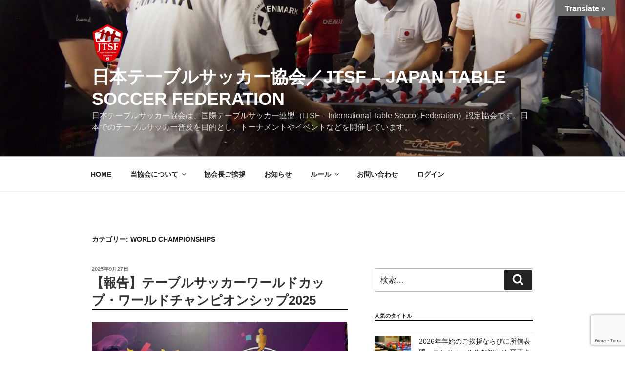

--- FILE ---
content_type: text/html; charset=UTF-8
request_url: https://jtsf.org/category/world-championships/
body_size: 168455
content:
<!DOCTYPE html>
<html lang="ja" class="no-js no-svg">
<head>
<meta charset="UTF-8">
<meta name="viewport" content="width=device-width, initial-scale=1">
<link rel="profile" href="https://gmpg.org/xfn/11">

<script>(function(html){html.className = html.className.replace(/\bno-js\b/,'js')})(document.documentElement);</script>
<meta name='robots' content='index, follow, max-image-preview:large, max-snippet:-1, max-video-preview:-1' />

	<!-- This site is optimized with the Yoast SEO plugin v18.0 - https://yoast.com/wordpress/plugins/seo/ -->
	<title>World Championships アーカイブ | 日本テーブルサッカー協会／JTSF – JAPAN TABLE SOCCER FEDERATION</title>
	<link rel="canonical" href="https://jtsf.org/category/world-championships/" />
	<meta property="og:locale" content="ja_JP" />
	<meta property="og:type" content="article" />
	<meta property="og:title" content="World Championships アーカイブ | 日本テーブルサッカー協会／JTSF – JAPAN TABLE SOCCER FEDERATION" />
	<meta property="og:url" content="https://jtsf.org/category/world-championships/" />
	<meta property="og:site_name" content="日本テーブルサッカー協会／JTSF – JAPAN TABLE SOCCER FEDERATION" />
	<meta name="twitter:card" content="summary_large_image" />
	<script type="application/ld+json" class="yoast-schema-graph">{"@context":"https://schema.org","@graph":[{"@type":"Organization","@id":"https://jtsf.org/#organization","name":"JTSF.org","url":"https://jtsf.org/","sameAs":["https://www.facebook.com/tablesoccer.jp/","https://www.instagram.com/jtsf_official/?hl=ja"],"logo":{"@type":"ImageObject","@id":"https://jtsf.org/#logo","inLanguage":"ja","url":"","contentUrl":"","caption":"JTSF.org"},"image":{"@id":"https://jtsf.org/#logo"}},{"@type":"WebSite","@id":"https://jtsf.org/#website","url":"https://jtsf.org/","name":"日本テーブルサッカー協会／JTSF – JAPAN TABLE SOCCER FEDERATION","description":"日本テーブルサッカー協会は、国際テーブルサッカー連盟（ITSF - International Table Soccor Federation）認定協会です。日本でのテーブルサッカー普及を目的とし、トーナメントやイベントなどを開催しています。","publisher":{"@id":"https://jtsf.org/#organization"},"potentialAction":[{"@type":"SearchAction","target":{"@type":"EntryPoint","urlTemplate":"https://jtsf.org/?s={search_term_string}"},"query-input":"required name=search_term_string"}],"inLanguage":"ja"},{"@type":"CollectionPage","@id":"https://jtsf.org/category/world-championships/#webpage","url":"https://jtsf.org/category/world-championships/","name":"World Championships アーカイブ | 日本テーブルサッカー協会／JTSF – JAPAN TABLE SOCCER FEDERATION","isPartOf":{"@id":"https://jtsf.org/#website"},"breadcrumb":{"@id":"https://jtsf.org/category/world-championships/#breadcrumb"},"inLanguage":"ja","potentialAction":[{"@type":"ReadAction","target":["https://jtsf.org/category/world-championships/"]}]},{"@type":"BreadcrumbList","@id":"https://jtsf.org/category/world-championships/#breadcrumb","itemListElement":[{"@type":"ListItem","position":1,"name":"ホーム","item":"https://jtsf.org/"},{"@type":"ListItem","position":2,"name":"World Championships"}]}]}</script>
	<!-- / Yoast SEO plugin. -->


<link rel='dns-prefetch' href='//translate.google.com' />
<link rel='dns-prefetch' href='//www.google.com' />
<link rel='dns-prefetch' href='//s.w.org' />
<link rel="alternate" type="application/rss+xml" title="日本テーブルサッカー協会／JTSF – JAPAN TABLE SOCCER FEDERATION &raquo; フィード" href="https://jtsf.org/feed/" />
<link rel="alternate" type="application/rss+xml" title="日本テーブルサッカー協会／JTSF – JAPAN TABLE SOCCER FEDERATION &raquo; コメントフィード" href="https://jtsf.org/comments/feed/" />
<link rel="alternate" type="text/calendar" title="日本テーブルサッカー協会／JTSF – JAPAN TABLE SOCCER FEDERATION &raquo; iCal フィード" href="https://jtsf.org/events/?ical=1" />
<link rel="alternate" type="application/rss+xml" title="日本テーブルサッカー協会／JTSF – JAPAN TABLE SOCCER FEDERATION &raquo; World Championships カテゴリーのフィード" href="https://jtsf.org/category/world-championships/feed/" />
		<!-- This site uses the Google Analytics by ExactMetrics plugin v7.14.2 - Using Analytics tracking - https://www.exactmetrics.com/ -->
							<script src="//www.googletagmanager.com/gtag/js?id=UA-143289244-1"  data-cfasync="false" data-wpfc-render="false" async></script>
			<script data-cfasync="false" data-wpfc-render="false">
				var em_version = '7.14.2';
				var em_track_user = true;
				var em_no_track_reason = '';
				
								var disableStrs = [
															'ga-disable-UA-143289244-1',
									];

				/* Function to detect opted out users */
				function __gtagTrackerIsOptedOut() {
					for (var index = 0; index < disableStrs.length; index++) {
						if (document.cookie.indexOf(disableStrs[index] + '=true') > -1) {
							return true;
						}
					}

					return false;
				}

				/* Disable tracking if the opt-out cookie exists. */
				if (__gtagTrackerIsOptedOut()) {
					for (var index = 0; index < disableStrs.length; index++) {
						window[disableStrs[index]] = true;
					}
				}

				/* Opt-out function */
				function __gtagTrackerOptout() {
					for (var index = 0; index < disableStrs.length; index++) {
						document.cookie = disableStrs[index] + '=true; expires=Thu, 31 Dec 2099 23:59:59 UTC; path=/';
						window[disableStrs[index]] = true;
					}
				}

				if ('undefined' === typeof gaOptout) {
					function gaOptout() {
						__gtagTrackerOptout();
					}
				}
								window.dataLayer = window.dataLayer || [];

				window.ExactMetricsDualTracker = {
					helpers: {},
					trackers: {},
				};
				if (em_track_user) {
					function __gtagDataLayer() {
						dataLayer.push(arguments);
					}

					function __gtagTracker(type, name, parameters) {
						if (!parameters) {
							parameters = {};
						}

						if (parameters.send_to) {
							__gtagDataLayer.apply(null, arguments);
							return;
						}

						if (type === 'event') {
							
														parameters.send_to = exactmetrics_frontend.ua;
							__gtagDataLayer(type, name, parameters);
													} else {
							__gtagDataLayer.apply(null, arguments);
						}
					}

					__gtagTracker('js', new Date());
					__gtagTracker('set', {
						'developer_id.dNDMyYj': true,
											});
															__gtagTracker('config', 'UA-143289244-1', {"forceSSL":"true","page_path":location.pathname + location.search + location.hash} );
										window.gtag = __gtagTracker;										(function () {
						/* https://developers.google.com/analytics/devguides/collection/analyticsjs/ */
						/* ga and __gaTracker compatibility shim. */
						var noopfn = function () {
							return null;
						};
						var newtracker = function () {
							return new Tracker();
						};
						var Tracker = function () {
							return null;
						};
						var p = Tracker.prototype;
						p.get = noopfn;
						p.set = noopfn;
						p.send = function () {
							var args = Array.prototype.slice.call(arguments);
							args.unshift('send');
							__gaTracker.apply(null, args);
						};
						var __gaTracker = function () {
							var len = arguments.length;
							if (len === 0) {
								return;
							}
							var f = arguments[len - 1];
							if (typeof f !== 'object' || f === null || typeof f.hitCallback !== 'function') {
								if ('send' === arguments[0]) {
									var hitConverted, hitObject = false, action;
									if ('event' === arguments[1]) {
										if ('undefined' !== typeof arguments[3]) {
											hitObject = {
												'eventAction': arguments[3],
												'eventCategory': arguments[2],
												'eventLabel': arguments[4],
												'value': arguments[5] ? arguments[5] : 1,
											}
										}
									}
									if ('pageview' === arguments[1]) {
										if ('undefined' !== typeof arguments[2]) {
											hitObject = {
												'eventAction': 'page_view',
												'page_path': arguments[2],
											}
										}
									}
									if (typeof arguments[2] === 'object') {
										hitObject = arguments[2];
									}
									if (typeof arguments[5] === 'object') {
										Object.assign(hitObject, arguments[5]);
									}
									if ('undefined' !== typeof arguments[1].hitType) {
										hitObject = arguments[1];
										if ('pageview' === hitObject.hitType) {
											hitObject.eventAction = 'page_view';
										}
									}
									if (hitObject) {
										action = 'timing' === arguments[1].hitType ? 'timing_complete' : hitObject.eventAction;
										hitConverted = mapArgs(hitObject);
										__gtagTracker('event', action, hitConverted);
									}
								}
								return;
							}

							function mapArgs(args) {
								var arg, hit = {};
								var gaMap = {
									'eventCategory': 'event_category',
									'eventAction': 'event_action',
									'eventLabel': 'event_label',
									'eventValue': 'event_value',
									'nonInteraction': 'non_interaction',
									'timingCategory': 'event_category',
									'timingVar': 'name',
									'timingValue': 'value',
									'timingLabel': 'event_label',
									'page': 'page_path',
									'location': 'page_location',
									'title': 'page_title',
								};
								for (arg in args) {
																		if (!(!args.hasOwnProperty(arg) || !gaMap.hasOwnProperty(arg))) {
										hit[gaMap[arg]] = args[arg];
									} else {
										hit[arg] = args[arg];
									}
								}
								return hit;
							}

							try {
								f.hitCallback();
							} catch (ex) {
							}
						};
						__gaTracker.create = newtracker;
						__gaTracker.getByName = newtracker;
						__gaTracker.getAll = function () {
							return [];
						};
						__gaTracker.remove = noopfn;
						__gaTracker.loaded = true;
						window['__gaTracker'] = __gaTracker;
					})();
									} else {
										console.log("");
					(function () {
						function __gtagTracker() {
							return null;
						}

						window['__gtagTracker'] = __gtagTracker;
						window['gtag'] = __gtagTracker;
					})();
									}
			</script>
				<!-- / Google Analytics by ExactMetrics -->
				<script>
			window._wpemojiSettings = {"baseUrl":"https:\/\/s.w.org\/images\/core\/emoji\/13.1.0\/72x72\/","ext":".png","svgUrl":"https:\/\/s.w.org\/images\/core\/emoji\/13.1.0\/svg\/","svgExt":".svg","source":{"concatemoji":"https:\/\/jtsf.org\/wp\/wp-includes\/js\/wp-emoji-release.min.js?ver=5.8.12"}};
			!function(e,a,t){var n,r,o,i=a.createElement("canvas"),p=i.getContext&&i.getContext("2d");function s(e,t){var a=String.fromCharCode;p.clearRect(0,0,i.width,i.height),p.fillText(a.apply(this,e),0,0);e=i.toDataURL();return p.clearRect(0,0,i.width,i.height),p.fillText(a.apply(this,t),0,0),e===i.toDataURL()}function c(e){var t=a.createElement("script");t.src=e,t.defer=t.type="text/javascript",a.getElementsByTagName("head")[0].appendChild(t)}for(o=Array("flag","emoji"),t.supports={everything:!0,everythingExceptFlag:!0},r=0;r<o.length;r++)t.supports[o[r]]=function(e){if(!p||!p.fillText)return!1;switch(p.textBaseline="top",p.font="600 32px Arial",e){case"flag":return s([127987,65039,8205,9895,65039],[127987,65039,8203,9895,65039])?!1:!s([55356,56826,55356,56819],[55356,56826,8203,55356,56819])&&!s([55356,57332,56128,56423,56128,56418,56128,56421,56128,56430,56128,56423,56128,56447],[55356,57332,8203,56128,56423,8203,56128,56418,8203,56128,56421,8203,56128,56430,8203,56128,56423,8203,56128,56447]);case"emoji":return!s([10084,65039,8205,55357,56613],[10084,65039,8203,55357,56613])}return!1}(o[r]),t.supports.everything=t.supports.everything&&t.supports[o[r]],"flag"!==o[r]&&(t.supports.everythingExceptFlag=t.supports.everythingExceptFlag&&t.supports[o[r]]);t.supports.everythingExceptFlag=t.supports.everythingExceptFlag&&!t.supports.flag,t.DOMReady=!1,t.readyCallback=function(){t.DOMReady=!0},t.supports.everything||(n=function(){t.readyCallback()},a.addEventListener?(a.addEventListener("DOMContentLoaded",n,!1),e.addEventListener("load",n,!1)):(e.attachEvent("onload",n),a.attachEvent("onreadystatechange",function(){"complete"===a.readyState&&t.readyCallback()})),(n=t.source||{}).concatemoji?c(n.concatemoji):n.wpemoji&&n.twemoji&&(c(n.twemoji),c(n.wpemoji)))}(window,document,window._wpemojiSettings);
		</script>
		<style>
img.wp-smiley,
img.emoji {
	display: inline !important;
	border: none !important;
	box-shadow: none !important;
	height: 1em !important;
	width: 1em !important;
	margin: 0 .07em !important;
	vertical-align: -0.1em !important;
	background: none !important;
	padding: 0 !important;
}
</style>
	<link rel='stylesheet' id='pt-cv-public-style-css'  href='https://jtsf.org/wp/wp-content/plugins/content-views-query-and-display-post-page/public/assets/css/cv.css?ver=2.5.0.1' media='all' />
<link rel='stylesheet' id='wp-block-library-css'  href='https://jtsf.org/wp/wp-includes/css/dist/block-library/style.min.css?ver=5.8.12' media='all' />
<style id='wp-block-library-theme-inline-css'>
#start-resizable-editor-section{display:none}.wp-block-audio figcaption{color:#555;font-size:13px;text-align:center}.is-dark-theme .wp-block-audio figcaption{color:hsla(0,0%,100%,.65)}.wp-block-code{font-family:Menlo,Consolas,monaco,monospace;color:#1e1e1e;padding:.8em 1em;border:1px solid #ddd;border-radius:4px}.wp-block-embed figcaption{color:#555;font-size:13px;text-align:center}.is-dark-theme .wp-block-embed figcaption{color:hsla(0,0%,100%,.65)}.blocks-gallery-caption{color:#555;font-size:13px;text-align:center}.is-dark-theme .blocks-gallery-caption{color:hsla(0,0%,100%,.65)}.wp-block-image figcaption{color:#555;font-size:13px;text-align:center}.is-dark-theme .wp-block-image figcaption{color:hsla(0,0%,100%,.65)}.wp-block-pullquote{border-top:4px solid;border-bottom:4px solid;margin-bottom:1.75em;color:currentColor}.wp-block-pullquote__citation,.wp-block-pullquote cite,.wp-block-pullquote footer{color:currentColor;text-transform:uppercase;font-size:.8125em;font-style:normal}.wp-block-quote{border-left:.25em solid;margin:0 0 1.75em;padding-left:1em}.wp-block-quote cite,.wp-block-quote footer{color:currentColor;font-size:.8125em;position:relative;font-style:normal}.wp-block-quote.has-text-align-right{border-left:none;border-right:.25em solid;padding-left:0;padding-right:1em}.wp-block-quote.has-text-align-center{border:none;padding-left:0}.wp-block-quote.is-large,.wp-block-quote.is-style-large{border:none}.wp-block-search .wp-block-search__label{font-weight:700}.wp-block-group.has-background{padding:1.25em 2.375em;margin-top:0;margin-bottom:0}.wp-block-separator{border:none;border-bottom:2px solid;margin-left:auto;margin-right:auto;opacity:.4}.wp-block-separator:not(.is-style-wide):not(.is-style-dots){width:100px}.wp-block-separator.has-background:not(.is-style-dots){border-bottom:none;height:1px}.wp-block-separator.has-background:not(.is-style-wide):not(.is-style-dots){height:2px}.wp-block-table thead{border-bottom:3px solid}.wp-block-table tfoot{border-top:3px solid}.wp-block-table td,.wp-block-table th{padding:.5em;border:1px solid;word-break:normal}.wp-block-table figcaption{color:#555;font-size:13px;text-align:center}.is-dark-theme .wp-block-table figcaption{color:hsla(0,0%,100%,.65)}.wp-block-video figcaption{color:#555;font-size:13px;text-align:center}.is-dark-theme .wp-block-video figcaption{color:hsla(0,0%,100%,.65)}.wp-block-template-part.has-background{padding:1.25em 2.375em;margin-top:0;margin-bottom:0}#end-resizable-editor-section{display:none}
</style>
<style id='pdfemb-pdf-embedder-viewer-style-inline-css'>
.wp-block-pdfemb-pdf-embedder-viewer{max-width:none}

</style>
<link rel='stylesheet' id='contact-form-7-css'  href='https://jtsf.org/wp/wp-content/plugins/contact-form-7/includes/css/styles.css?ver=5.5.4' media='all' />
<link rel='stylesheet' id='google-language-translator-css'  href='https://jtsf.org/wp/wp-content/plugins/google-language-translator/css/style.css?ver=6.0.19' media='' />
<link rel='stylesheet' id='glt-toolbar-styles-css'  href='https://jtsf.org/wp/wp-content/plugins/google-language-translator/css/toolbar.css?ver=6.0.19' media='' />
<link rel='stylesheet' id='SFSIPLUSmainCss-css'  href='https://jtsf.org/wp/wp-content/plugins/ultimate-social-media-plus/css/sfsi-style.css?ver=3.5.7' media='all' />
<link rel='stylesheet' id='wp-show-posts-css'  href='https://jtsf.org/wp/wp-content/plugins/wp-show-posts/css/wp-show-posts-min.css?ver=1.1.4' media='all' />
<link rel='stylesheet' id='wordpress-popular-posts-css-css'  href='https://jtsf.org/wp/wp-content/plugins/wordpress-popular-posts/assets/css/wpp.css?ver=6.1.1' media='all' />
<link rel='stylesheet' id='parent-style-css'  href='https://jtsf.org/wp/wp-content/themes/twentyseventeen/style.css?ver=5.8.12' media='all' />
<link rel='stylesheet' id='child-style-css'  href='https://jtsf.org/wp/wp-content/themes/twentyseventeen-child/style.css?ver=5.8.12' media='all' />
<link rel='stylesheet' id='twentyseventeen-style-css'  href='https://jtsf.org/wp/wp-content/themes/twentyseventeen-child/style.css?ver=20201208' media='all' />
<link rel='stylesheet' id='twentyseventeen-block-style-css'  href='https://jtsf.org/wp/wp-content/themes/twentyseventeen/assets/css/blocks.css?ver=20190105' media='all' />
<!--[if lt IE 9]>
<link rel='stylesheet' id='twentyseventeen-ie8-css'  href='https://jtsf.org/wp/wp-content/themes/twentyseventeen/assets/css/ie8.css?ver=20161202' media='all' />
<![endif]-->
<link rel='stylesheet' id='newpost-catch-css'  href='https://jtsf.org/wp/wp-content/plugins/newpost-catch/style.css?ver=5.8.12' media='all' />
<link rel='stylesheet' id='tablepress-default-css'  href='https://jtsf.org/wp/wp-content/tablepress-combined.min.css?ver=25' media='all' />
<link rel='stylesheet' id='photonic-slider-css'  href='https://jtsf.org/wp/wp-content/plugins/photonic/include/ext/splide/splide.min.css?ver=20230424-20211' media='all' />
<link rel='stylesheet' id='photonic-lightbox-css'  href='https://jtsf.org/wp/wp-content/plugins/photonic/include/ext/baguettebox/baguettebox.min.css?ver=20230424-20211' media='all' />
<link rel='stylesheet' id='photonic-css'  href='https://jtsf.org/wp/wp-content/plugins/photonic/include/css/front-end/core/photonic.min.css?ver=20230424-20211' media='all' />
<style id='photonic-inline-css'>
/* Retrieved from saved CSS */
.photonic-panel { background:  rgb(17,17,17)  !important;

	border-top: none;
	border-right: none;
	border-bottom: none;
	border-left: none;
 }
.photonic-flickr-stream .photonic-pad-photosets { margin: 10px; }
.photonic-flickr-stream .photonic-pad-galleries { margin: 10px; }
.photonic-flickr-stream .photonic-pad-photos { padding: 5px 10px; }
.photonic-google-stream .photonic-pad-photos { padding: 5px 10px; }
.photonic-zenfolio-stream .photonic-pad-photos { padding: 5px 10px; }
.photonic-zenfolio-stream .photonic-pad-photosets { margin: 5px 10px; }
.photonic-smug-stream .photonic-pad-albums { margin: 10px; }
.photonic-smug-stream .photonic-pad-photos { padding: 5px 10px; }
.photonic-random-layout .photonic-thumb { padding: 2px}
.photonic-masonry-layout .photonic-thumb { padding: 2px}
.photonic-mosaic-layout .photonic-thumb { padding: 2px}

</style>
<link rel='stylesheet' id='um_fonticons_ii-css'  href='https://jtsf.org/wp/wp-content/plugins/ultimate-member/assets/css/um-fonticons-ii.css?ver=2.6.7' media='all' />
<link rel='stylesheet' id='um_fonticons_fa-css'  href='https://jtsf.org/wp/wp-content/plugins/ultimate-member/assets/css/um-fonticons-fa.css?ver=2.6.7' media='all' />
<link rel='stylesheet' id='select2-css'  href='https://jtsf.org/wp/wp-content/plugins/ultimate-member/assets/css/select2/select2.min.css?ver=4.0.13' media='all' />
<link rel='stylesheet' id='um_crop-css'  href='https://jtsf.org/wp/wp-content/plugins/ultimate-member/assets/css/um-crop.css?ver=2.6.7' media='all' />
<link rel='stylesheet' id='um_modal-css'  href='https://jtsf.org/wp/wp-content/plugins/ultimate-member/assets/css/um-modal.css?ver=2.6.7' media='all' />
<link rel='stylesheet' id='um_styles-css'  href='https://jtsf.org/wp/wp-content/plugins/ultimate-member/assets/css/um-styles.css?ver=2.6.7' media='all' />
<link rel='stylesheet' id='um_profile-css'  href='https://jtsf.org/wp/wp-content/plugins/ultimate-member/assets/css/um-profile.css?ver=2.6.7' media='all' />
<link rel='stylesheet' id='um_account-css'  href='https://jtsf.org/wp/wp-content/plugins/ultimate-member/assets/css/um-account.css?ver=2.6.7' media='all' />
<link rel='stylesheet' id='um_misc-css'  href='https://jtsf.org/wp/wp-content/plugins/ultimate-member/assets/css/um-misc.css?ver=2.6.7' media='all' />
<link rel='stylesheet' id='um_fileupload-css'  href='https://jtsf.org/wp/wp-content/plugins/ultimate-member/assets/css/um-fileupload.css?ver=2.6.7' media='all' />
<link rel='stylesheet' id='um_datetime-css'  href='https://jtsf.org/wp/wp-content/plugins/ultimate-member/assets/css/pickadate/default.css?ver=2.6.7' media='all' />
<link rel='stylesheet' id='um_datetime_date-css'  href='https://jtsf.org/wp/wp-content/plugins/ultimate-member/assets/css/pickadate/default.date.css?ver=2.6.7' media='all' />
<link rel='stylesheet' id='um_datetime_time-css'  href='https://jtsf.org/wp/wp-content/plugins/ultimate-member/assets/css/pickadate/default.time.css?ver=2.6.7' media='all' />
<link rel='stylesheet' id='um_raty-css'  href='https://jtsf.org/wp/wp-content/plugins/ultimate-member/assets/css/um-raty.css?ver=2.6.7' media='all' />
<link rel='stylesheet' id='um_scrollbar-css'  href='https://jtsf.org/wp/wp-content/plugins/ultimate-member/assets/css/simplebar.css?ver=2.6.7' media='all' />
<link rel='stylesheet' id='um_tipsy-css'  href='https://jtsf.org/wp/wp-content/plugins/ultimate-member/assets/css/um-tipsy.css?ver=2.6.7' media='all' />
<link rel='stylesheet' id='um_responsive-css'  href='https://jtsf.org/wp/wp-content/plugins/ultimate-member/assets/css/um-responsive.css?ver=2.6.7' media='all' />
<link rel='stylesheet' id='um_default_css-css'  href='https://jtsf.org/wp/wp-content/plugins/ultimate-member/assets/css/um-old-default.css?ver=2.6.7' media='all' />
<script src='https://jtsf.org/wp/wp-content/plugins/google-analytics-dashboard-for-wp/assets/js/frontend-gtag.min.js?ver=7.14.2' id='exactmetrics-frontend-script-js'></script>
<script data-cfasync="false" data-wpfc-render="false" id='exactmetrics-frontend-script-js-extra'>var exactmetrics_frontend = {"js_events_tracking":"true","download_extensions":"zip,mp3,mpeg,pdf,docx,pptx,xlsx,rar","inbound_paths":"[{\"path\":\"\\\/go\\\/\",\"label\":\"affiliate\"},{\"path\":\"\\\/recommend\\\/\",\"label\":\"affiliate\"}]","home_url":"https:\/\/jtsf.org","hash_tracking":"true","ua":"UA-143289244-1","v4_id":""};</script>
<script src='https://jtsf.org/wp/wp-includes/js/jquery/jquery.min.js?ver=3.6.0' id='jquery-core-js'></script>
<script src='https://jtsf.org/wp/wp-includes/js/jquery/jquery-migrate.min.js?ver=3.3.2' id='jquery-migrate-js'></script>
<script id='wpp-json' type="application/json">
{"sampling_active":0,"sampling_rate":100,"ajax_url":"https:\/\/jtsf.org\/wp-json\/wordpress-popular-posts\/v1\/popular-posts","api_url":"https:\/\/jtsf.org\/wp-json\/wordpress-popular-posts","ID":0,"token":"f687547b80","lang":0,"debug":0}
</script>
<script src='https://jtsf.org/wp/wp-content/plugins/wordpress-popular-posts/assets/js/wpp.min.js?ver=6.1.1' id='wpp-js-js'></script>
<!--[if lt IE 9]>
<script src='https://jtsf.org/wp/wp-content/themes/twentyseventeen/assets/js/html5.js?ver=20161020' id='html5-js'></script>
<![endif]-->
<script src='https://jtsf.org/wp/wp-content/plugins/ultimate-member/assets/js/um-gdpr.min.js?ver=2.6.7' id='um-gdpr-js'></script>
<link rel="https://api.w.org/" href="https://jtsf.org/wp-json/" /><link rel="alternate" type="application/json" href="https://jtsf.org/wp-json/wp/v2/categories/5" /><link rel="EditURI" type="application/rsd+xml" title="RSD" href="https://jtsf.org/wp/xmlrpc.php?rsd" />
<link rel="wlwmanifest" type="application/wlwmanifest+xml" href="https://jtsf.org/wp/wp-includes/wlwmanifest.xml" /> 
<meta name="generator" content="WordPress 5.8.12" />
<style>p.hello{font-size:12px;color:darkgray;}#google_language_translator,#flags{text-align:left;}#google_language_translator{clear:both;}#flags{width:165px;}#flags a{display:inline-block;margin-right:2px;}#google_language_translator{width:auto!important;}div.skiptranslate.goog-te-gadget{display:inline!important;}.goog-tooltip{display: none!important;}.goog-tooltip:hover{display: none!important;}.goog-text-highlight{background-color:transparent!important;border:none!important;box-shadow:none!important;}#google_language_translator select.goog-te-combo{color:#32373c;}#google_language_translator{color:transparent;}body{top:0px!important;}#goog-gt-{display:none!important;}#glt-translate-trigger{bottom:auto;top:0;}.tool-container.tool-top{top:50px!important;bottom:auto!important;}.tool-container.tool-top .arrow{border-color:transparent transparent #d0cbcb; top:-14px;}#glt-translate-trigger > span{color:#ffffff;}#glt-translate-trigger{background:#6d6d6d;}.goog-te-gadget .goog-te-combo{width:100%;}</style>	<script>
		window.addEventListener("sfsi_plus_functions_loaded", function() {
			var body = document.getElementsByTagName('body')[0];
			// console.log(body);
			body.classList.add("sfsi_plus_3.53");
		})
		// window.addEventListener('sfsi_plus_functions_loaded',function(e) {
		// 	jQuery("body").addClass("sfsi_plus_3.53")
		// });
		jQuery(document).ready(function(e) {
			jQuery("body").addClass("sfsi_plus_3.53")
		});

		function sfsi_plus_processfurther(ref) {
			var feed_id = '';
			var feedtype = 8;
			var email = jQuery(ref).find('input[name="email"]').val();
			var filter = /^([a-zA-Z0-9_\.\-])+\@(([a-zA-Z0-9\-])+\.)+([a-zA-Z0-9]{2,4})+$/;
			if ((email != "Enter your email") && (filter.test(email))) {
				if (feedtype == "8") {
					var url = "https://api.follow.it/subscription-form/" + feed_id + "/" + feedtype;
					window.open(url, "popupwindow", "scrollbars=yes,width=1080,height=760");
					return true;
				}
			} else {
				alert("Please enter email address");
				jQuery(ref).find('input[name="email"]').focus();
				return false;
			}
		}
	</script>
	<style>
		.sfsi_plus_subscribe_Popinner {
			width: 100% !important;
			height: auto !important;
			border: 1px solid #b5b5b5 !important;
			padding: 18px 0px !important;
			background-color: #ffffff !important;
		}

		.sfsi_plus_subscribe_Popinner form {
			margin: 0 20px !important;
		}

		.sfsi_plus_subscribe_Popinner h5 {
			font-family: Helvetica,Arial,sans-serif !important;

			font-weight: bold !important;
			color: #000000 !important;
			font-size: 16px !important;
			text-align: center !important;
			margin: 0 0 10px !important;
			padding: 0 !important;
		}

		.sfsi_plus_subscription_form_field {
			margin: 5px 0 !important;
			width: 100% !important;
			display: inline-flex;
			display: -webkit-inline-flex;
		}

		.sfsi_plus_subscription_form_field input {
			width: 100% !important;
			padding: 10px 0px !important;
		}

		.sfsi_plus_subscribe_Popinner input[type=email] {
			font-family: Helvetica,Arial,sans-serif !important;

			font-style: normal !important;
			color:  !important;
			font-size: 14px !important;
			text-align: center !important;
		}

		.sfsi_plus_subscribe_Popinner input[type=email]::-webkit-input-placeholder {
			font-family: Helvetica,Arial,sans-serif !important;

			font-style: normal !important;
			color:  !important;
			font-size: 14px !important;
			text-align: center !important;
		}

		.sfsi_plus_subscribe_Popinner input[type=email]:-moz-placeholder {
			/* Firefox 18- */
			font-family: Helvetica,Arial,sans-serif !important;

			font-style: normal !important;
			color:  !important;
			font-size: 14px !important;
			text-align: center !important;
		}

		.sfsi_plus_subscribe_Popinner input[type=email]::-moz-placeholder {
			/* Firefox 19+ */
			font-family: Helvetica,Arial,sans-serif !important;

			font-style: normal !important;
			color:  !important;
			font-size: 14px !important;
			text-align: center !important;
		}

		.sfsi_plus_subscribe_Popinner input[type=email]:-ms-input-placeholder {
			font-family: Helvetica,Arial,sans-serif !important;

			font-style: normal !important;
			color:  !important;
			font-size: 14px !important;
			text-align: center !important;
		}

		.sfsi_plus_subscribe_Popinner input[type=submit] {
			font-family: Helvetica,Arial,sans-serif !important;

			font-weight: bold !important;
			color: #000000 !important;
			font-size: 16px !important;
			text-align: center !important;
			background-color: #dedede !important;
		}
	</style>
			<style type="text/css">
			.um_request_name {
				display: none !important;
			}
		</style>
	<meta name="tec-api-version" content="v1"><meta name="tec-api-origin" content="https://jtsf.org"><link rel="alternate" href="https://jtsf.org/wp-json/tribe/events/v1/" />            <style id="wpp-loading-animation-styles">@-webkit-keyframes bgslide{from{background-position-x:0}to{background-position-x:-200%}}@keyframes bgslide{from{background-position-x:0}to{background-position-x:-200%}}.wpp-widget-placeholder,.wpp-widget-block-placeholder{margin:0 auto;width:60px;height:3px;background:#dd3737;background:linear-gradient(90deg,#dd3737 0%,#571313 10%,#dd3737 100%);background-size:200% auto;border-radius:3px;-webkit-animation:bgslide 1s infinite linear;animation:bgslide 1s infinite linear}</style>
            <style>.recentcomments a{display:inline !important;padding:0 !important;margin:0 !important;}</style><link rel="icon" href="https://jtsf.org/wp/wp-content/uploads/2019/05/favicon.ico" sizes="32x32" />
<link rel="icon" href="https://jtsf.org/wp/wp-content/uploads/2019/05/favicon.ico" sizes="192x192" />
<link rel="apple-touch-icon" href="https://jtsf.org/wp/wp-content/uploads/2019/05/favicon.ico" />
<meta name="msapplication-TileImage" content="https://jtsf.org/wp/wp-content/uploads/2019/05/favicon.ico" />
		<style id="wp-custom-css">
			/* トップページのアイキャッチの大きさ */
.panel-image{
position:relative; 
width:100%; height: 25%;
object-fit:cover;
background-attachment: local;
}



/* リストの行頭記号や数字を本文位置に合わせる。デフォルト値は outside */
.entry-content li {
	list-style-position: inside;
}
/* リストの行頭記号や数字を本文位置に合わせる。デフォルト値は outside */
.entry-content li {
	list-style-position: inside;
}

h2 {
  /*線の種類（実線） 太さ 色*/
  border-bottom: solid 3px black;
}


.entry-content h2 {
  padding: 0.5em;/*文字周りの余白*/
  color: #010101;/*文字色*/
  background: #eaf3ff;/*背景色*/
  border-bottom: solid 3px #516ab6;/*下線*/
}


/* 見出しh3 */
.entry-content h3 {
  padding: 0.25em 0.5em;/*上下 左右の余白*/
  color: #494949;/*文字色*/
  background: transparent;/*背景透明に*/
  border-left: solid 5px #516ab6;/*左線*/
	}

/* Topページのお知らせ タイトル*/
h3 {
  padding: 0.0em;/*文字周りの余白*/
  border-bottom: solid 3px #000000;/*下線*/
}

.first-column tr:nth-child(1),.first-low tr td:nth-child(1){
  background-color:#faebd7;
}		</style>
		</head>

<body class="archive category category-world-championships category-5 wp-custom-logo wp-embed-responsive sfsi_plus_actvite_theme_thin tribe-no-js hfeed has-header-image has-sidebar page-one-column colors-light">
<div id="page" class="site">
	<a class="skip-link screen-reader-text" href="#content">コンテンツへスキップ</a>

	<header id="masthead" class="site-header" role="banner">

		<div class="custom-header">

		<div class="custom-header-media">
			<div id="wp-custom-header" class="wp-custom-header"><img src="https://jtsf.org/wp/wp-content/uploads/2019/05/cropped-P1060185-2.jpg" width="2000" height="1199" alt="日本テーブルサッカー協会／JTSF – JAPAN TABLE SOCCER FEDERATION" srcset="https://jtsf.org/wp/wp-content/uploads/2019/05/cropped-P1060185-2.jpg 2000w, https://jtsf.org/wp/wp-content/uploads/2019/05/cropped-P1060185-2-300x180.jpg 300w, https://jtsf.org/wp/wp-content/uploads/2019/05/cropped-P1060185-2-768x460.jpg 768w, https://jtsf.org/wp/wp-content/uploads/2019/05/cropped-P1060185-2-1024x614.jpg 1024w" sizes="100vw" /></div>		</div>

	<div class="site-branding">
	<div class="wrap">

		<a href="https://jtsf.org/" class="custom-logo-link" rel="home"><img width="100" height="123" src="https://jtsf.org/wp/wp-content/uploads/2019/06/cropped-jtsf_logo_03-e1691210359549.png" class="custom-logo" alt="日本テーブルサッカー協会／JTSF – JAPAN TABLE SOCCER FEDERATION" sizes="(max-width: 767px) 89vw, (max-width: 1000px) 54vw, (max-width: 1071px) 543px, 580px" /></a>
		<div class="site-branding-text">
							<p class="site-title"><a href="https://jtsf.org/" rel="home">日本テーブルサッカー協会／JTSF – JAPAN TABLE SOCCER FEDERATION</a></p>
			
							<p class="site-description">日本テーブルサッカー協会は、国際テーブルサッカー連盟（ITSF &#8211; International Table Soccor Federation）認定協会です。日本でのテーブルサッカー普及を目的とし、トーナメントやイベントなどを開催しています。</p>
					</div><!-- .site-branding-text -->

		
	</div><!-- .wrap -->
</div><!-- .site-branding -->

</div><!-- .custom-header -->

					<div class="navigation-top">
				<div class="wrap">
					<nav id="site-navigation" class="main-navigation" role="navigation" aria-label="トップメニュー">
	<button class="menu-toggle" aria-controls="top-menu" aria-expanded="false">
		<svg class="icon icon-bars" aria-hidden="true" role="img"> <use href="#icon-bars" xlink:href="#icon-bars"></use> </svg><svg class="icon icon-close" aria-hidden="true" role="img"> <use href="#icon-close" xlink:href="#icon-close"></use> </svg>メニュー	</button>

	<div class="menu-%e3%83%88%e3%83%83%e3%83%97%e3%83%a1%e3%83%8b%e3%83%a5%e3%83%bc-container"><ul id="top-menu" class="menu"><li id="menu-item-28" class="menu-item menu-item-type-custom menu-item-object-custom menu-item-home menu-item-28"><a href="https://jtsf.org/">HOME</a></li>
<li id="menu-item-29" class="menu-item menu-item-type-post_type menu-item-object-page menu-item-has-children menu-item-29"><a href="https://jtsf.org/outline/">当協会について<svg class="icon icon-angle-down" aria-hidden="true" role="img"> <use href="#icon-angle-down" xlink:href="#icon-angle-down"></use> </svg></a>
<ul class="sub-menu">
	<li id="menu-item-1963" class="menu-item menu-item-type-post_type menu-item-object-page menu-item-1963"><a href="https://jtsf.org/%e5%b9%b4%e6%ac%a1%e7%b7%8f%e4%bc%9a/">年次総会</a></li>
</ul>
</li>
<li id="menu-item-1754" class="menu-item menu-item-type-post_type menu-item-object-page menu-item-1754"><a href="https://jtsf.org/%e5%8d%94%e4%bc%9a%e9%95%b7%e3%81%94%e6%8c%a8%e6%8b%b6%e3%83%bbmessage-from-president/">協会長ご挨拶</a></li>
<li id="menu-item-30" class="menu-item menu-item-type-post_type menu-item-object-page current_page_parent menu-item-30"><a href="https://jtsf.org/notice/">お知らせ</a></li>
<li id="menu-item-224" class="menu-item menu-item-type-custom menu-item-object-custom menu-item-has-children menu-item-224"><a>ルール<svg class="icon icon-angle-down" aria-hidden="true" role="img"> <use href="#icon-angle-down" xlink:href="#icon-angle-down"></use> </svg></a>
<ul class="sub-menu">
	<li id="menu-item-1062" class="menu-item menu-item-type-post_type menu-item-object-page menu-item-1062"><a href="https://jtsf.org/rule/officialrule2019/">オフィシャルルール 2019</a></li>
	<li id="menu-item-233" class="menu-item menu-item-type-post_type menu-item-object-page menu-item-233"><a href="https://jtsf.org/rule/official-rules-2016/">オフィシャルルール 2016</a></li>
	<li id="menu-item-211" class="menu-item menu-item-type-post_type menu-item-object-page menu-item-211"><a href="https://jtsf.org/rule/classicrule/">クラシック　ルール</a></li>
	<li id="menu-item-212" class="menu-item menu-item-type-post_type menu-item-object-page menu-item-212"><a href="https://jtsf.org/rule/rollerballrule/">ローラーボール　ルール</a></li>
</ul>
</li>
<li id="menu-item-31" class="menu-item menu-item-type-post_type menu-item-object-page menu-item-31"><a href="https://jtsf.org/inquiry/">お問い合わせ</a></li>
<li id="menu-item-719" class="menu-item menu-item-type-post_type menu-item-object-page menu-item-719"><a href="https://jtsf.org/login/">ログイン</a></li>
</ul></div>
	</nav><!-- #site-navigation -->
				</div><!-- .wrap -->
			</div><!-- .navigation-top -->
		
	</header><!-- #masthead -->

	
	<div class="site-content-contain">
		<div id="content" class="site-content">

<div class="wrap">

			<header class="page-header">
			<h1 class="page-title">カテゴリー: <span>World Championships</span></h1>		</header><!-- .page-header -->
	
	<div id="primary" class="content-area">
		<main id="main" class="site-main" role="main">

					
<article id="post-2413" class="post-2413 post type-post status-publish format-standard hentry category-world-championships category-world-cup category-30">
		<header class="entry-header">
		<div class="entry-meta"><span class="screen-reader-text">投稿日:</span> <a href="https://jtsf.org/2025/09/27/%e3%80%90%e5%a0%b1%e5%91%8a%e3%80%91%e3%83%86%e3%83%bc%e3%83%96%e3%83%ab%e3%82%b5%e3%83%83%e3%82%ab%e3%83%bc%e3%83%af%e3%83%bc%e3%83%ab%e3%83%89%e3%82%ab%e3%83%83%e3%83%97%e3%83%bb%e3%83%af%e3%83%bc/" rel="bookmark"><time class="entry-date published" datetime="2025-09-27T13:28:12+09:00">2025年9月27日</time><time class="updated" datetime="2025-10-01T21:14:53+09:00">2025年10月1日</time></a></div><!-- .entry-meta --><h2 class="entry-title"><a href="https://jtsf.org/2025/09/27/%e3%80%90%e5%a0%b1%e5%91%8a%e3%80%91%e3%83%86%e3%83%bc%e3%83%96%e3%83%ab%e3%82%b5%e3%83%83%e3%82%ab%e3%83%bc%e3%83%af%e3%83%bc%e3%83%ab%e3%83%89%e3%82%ab%e3%83%83%e3%83%97%e3%83%bb%e3%83%af%e3%83%bc/" rel="bookmark">【報告】テーブルサッカーワールドカップ・ワールドチャンピオンシップ2025</a></h2>	</header><!-- .entry-header -->

	
	<div class="entry-content">
		
<figure class="wp-block-image size-large is-style-default"><img loading="lazy" width="1024" height="849" src="https://jtsf.org/wp/wp-content/uploads/2025/09/S__64454731_0-1024x849.jpg" alt="" class="wp-image-2414" srcset="https://jtsf.org/wp/wp-content/uploads/2025/09/S__64454731_0-1024x849.jpg 1024w, https://jtsf.org/wp/wp-content/uploads/2025/09/S__64454731_0-768x637.jpg 768w, https://jtsf.org/wp/wp-content/uploads/2025/09/S__64454731_0-300x249.jpg 300w, https://jtsf.org/wp/wp-content/uploads/2025/09/S__64454731_0.jpg 1406w" sizes="(max-width: 767px) 89vw, (max-width: 1000px) 54vw, (max-width: 1071px) 543px, 580px" /></figure>



<p>テーブルサッカー ワールドカップ（国別対抗戦）、ワールドチャンピオンシップ（世界選手権）が2025年6月23日～29日 スペインのサラゴサで開催されました。<br>＜主催：ITSF（International Table Soccer Federation)＞ <br><br>本大会は世界30ヶ国の国々から1377名のプレイヤーが参加する世界最大級の大会で、JTSF（日本テーブルサッカー協会）からは17名の日本選手団が大会に参加しました。世界各国のプレイヤーとの真剣勝負を繰り広げるとともに、同じ競技を志すプレイヤーとして多くの選手たちと親交を深めました。世界の壁はまだまだ厚いですが、この大会参加の経験が今後の日本のレベルアップに繋がることを期待します。</p>



<p>大会成績についてはこちらをご覧ください。</p>



<p><strong><a href="https://jtsf.org/wp/wp-content/uploads/2025/09/d8405c5f4df135550679e2cb0e4601bd.pdf">大会成績・各プレイヤー順位表</a></strong></p>



<h3><strong>キャプテンコメント</strong></h3>



<p class="has-background" style="background-color:#bedae6"><strong>Senior National Team　キャプテン　成田&nbsp;真名夫<br></strong>今回キャプテンとしてやらせていただいて、個人戦よりも相当なプレッシャーがかかりました。シングルも含め、組み合わせを決めるのが、本当に難しかった。<br>選手交代等も、自分では最善だと思っても、失敗したなと思う時もありました。<br>WC、いままで出場した中よりも凄く良く戦えたと思います。が足りないものは何だったのか？シュート力、ディフェンス力、パス・パスカット力。普段遊びながらでも、一生懸命練習するしかない。そうすれば、勝てる試合が増えると思います。<br>シニアプレーヤーがかなり増えてきたので、色々な組み合わせが考えられる気がします。<br>次のWCでは、もっと頑張りましょう！<br>是非皆さんもWCに参加して欲しい。<br>最後に、個人的な感想になりますが、現地で君が代を唄うのは、感動的です！<br>皆さんも代表目指して頑張ってください!!</p>



<p class="has-background" style="background-color:#bedae6"><strong>Men’s National Team　キャプテン　 川中健人</strong><br>2025年、テーブルサッカー日本代表として再びワールドカップに出場しました。前回2019年の出場から6年、会場はスペインでした。初出場の際は、世界のレベルの高さを痛感し、悔しい思いで終えたことを今でも覚えています。<br>しかし今回は、前回の経験と日々の練習の成果を活かし、落ち着いて試合に臨むことができました。チームメイトとも密なコミュニケーションを取り、一丸となって戦い抜きました。<br>その結果、前回は届かなかった目標を達成し、個人・チームとして過去最高の成績を収めることができました。それは挫折から生まれた、確かな一歩となりました。<br>世界のトップとの差はまだ大きいですが、今回の経験を活かし、これからも着実に成長し、日本のテーブルサッカー界を盛り上げていきたいと考えています。</p>



<p class="has-background" style="background-color:#bedae6"><strong>Women’s National Team　キャプテン　 植田理恵</strong><br>初めてワールドチャンピオンシップの出場権を得ることができ、参加させて頂くかどうかを物凄く悩み、色々な人達に相談にのってもらい、行くことを決断し、参加出来て本当に良かったと思います。<br>自分に足りないものを改めて感じれた大会でしたし、世界のトッププレイヤーの試合を目の前で見ることができ、試合前の緊張感、試合中の熱量、ワールドチャンピオンシップ、ワールドカップでしか感じることのできない経験ができました。<br>この経験を今後の練習に活かしつつ、参加させて頂いた感謝を忘れないようにしていきたいと思います。<br>ウーマンはメンバーが足りず、ワールドカップに参加することが出来ませんでしたが、メンズ、シニアの試合を観て、次回はウーマンも参加出来たらと思いました。<br>スペインはとても暑かったですが、ご飯も美味しく、出会った人達は良い人たちばかりでした。初めてのヨーロッパ旅行がスペインで良かったと思っています。</p>



<h3>大会試合Youtube リンク</h3>



<figure class="wp-block-table is-style-stripes"><table><tbody><tr><td><strong>メンズW</strong></td><td></td></tr><tr><td>　対セビリア</td><td><a href="https://www.youtube.com/watch?v=VnPmcgq0d9I">https://www.youtube.com/watch?v=VnPmcgq0d9I</a></td></tr><tr><td>　対ポルトガル</td><td><a href="https://www.youtube.com/watch?v=JBSzuVSdOSo">https://www.youtube.com/watch?v=JBSzuVSdOSo</a></td></tr><tr><td>　対アメリカ</td><td><a href="https://www.youtube.com/watch?v=EiXzHa4SerI">https://www.youtube.com/watch?v=EiXzHa4SerI</a></td></tr><tr><td>　対ルクセンブルク</td><td><a href="https://www.youtube.com/watch?v=P8VNP9n92n0">https://www.youtube.com/watch?v=P8VNP9n92n0</a></td></tr><tr><td><strong>試合会場ライブ</strong></td></tr><tr><td></td><td><a href="https://www.youtube.com/watch?v=9YIR-0QAnrI">https://www.youtube.com/watch?v=9YIR-0QAnrI</a></td></tr><tr><td></td><td><a href="https://www.youtube.com/watch?v=MxCqZrTTdn0">https://www.youtube.com/watch?v=MxCqZrTTdn0</a></td></tr></tbody></table></figure>



<h3>JTSF 会長謝辞</h3>



<p>このたび日本テーブルサッカー協会（JTSF）は、史上最多となる総勢17名の日本代表選手団（男子6名、女子4名、シニア5名）を選出し、ワールドカップおよびワールドチャンピオンシップに臨むことができました。<br><br>また、スポンサーとしてご支援くださいました <strong>株式会社電通総研セキュアソリューション様</strong>、ユニフォームをご提供いただいた <strong>アディダス ジャパン株式会社様</strong> に、心より深く御礼申し上げます。<br><br>私自身、会長就任後初めて迎えた本大会を無事に実行できましたのは、ひとえにJTSFのステークホルダーの皆様——参加選手の皆様、ご家族の皆様、ご協賛いただいた企業の皆様、メディア関係者の皆様、そして日頃よりご尽力いただいている関係者各位——の温かいご支援とご指導の賜物でございます。<br><br>今後は、この経験を糧に、より一層プロフェッショナルな組織運営、大会開催の充実、ジュニア育成、クラブチーム戦の推進など、多方面からテーブルサッカーの発展に寄与してまいります。引き続き、皆様のご支援とご声援を賜りますようお願い申し上げます。<br><br>日本テーブルサッカー協会 会長<br>植野 穣</p>
	</div><!-- .entry-content -->

	
</article><!-- #post-2413 -->

<article id="post-2118" class="post-2118 post type-post status-publish format-standard hentry category-world-championships category-world-cup category-31 category-30">
		<header class="entry-header">
		<div class="entry-meta"><span class="screen-reader-text">投稿日:</span> <a href="https://jtsf.org/2025/05/20/%e9%96%a2%e8%a5%bf%e3%82%aa%e3%83%bc%e3%83%97%e3%83%b32025-%e9%96%8b%e5%82%ac%e3%81%ae%e5%be%a1%e7%a4%bc-%ef%bc%86-%e5%a3%ae%e8%a1%8c%e4%bc%9a%e5%ae%9f%e6%96%bd%e3%81%ae%e3%81%94%e5%a0%b1%e5%91%8a/" rel="bookmark"><time class="entry-date published" datetime="2025-05-20T19:15:16+09:00">2025年5月20日</time><time class="updated" datetime="2025-05-20T19:17:03+09:00">2025年5月20日</time></a></div><!-- .entry-meta --><h2 class="entry-title"><a href="https://jtsf.org/2025/05/20/%e9%96%a2%e8%a5%bf%e3%82%aa%e3%83%bc%e3%83%97%e3%83%b32025-%e9%96%8b%e5%82%ac%e3%81%ae%e5%be%a1%e7%a4%bc-%ef%bc%86-%e5%a3%ae%e8%a1%8c%e4%bc%9a%e5%ae%9f%e6%96%bd%e3%81%ae%e3%81%94%e5%a0%b1%e5%91%8a/" rel="bookmark">関西オープン2025 開催の御礼 ＆ 壮行会実施のご報告</a></h2>	</header><!-- .entry-header -->

	
	<div class="entry-content">
		
<p></p>



<p>このたびは2025年5月16日~18日にかけまして、関西オープン2025を開催することができました。</p>



<p>開催に際し、多くの皆さまにご参加・ご協力いただき、誠にありがとうございました。</p>



<p>白熱した試合が繰り広げられる中、たくさんの笑顔と応援に包まれ、盛況のうちに大会を終えることができました。</p>



<p>参加されたプレイヤーの皆さま、関係者の皆さまには、重ねて心より感謝申し上げます。</p>



<p>また、合わせて、ワールドカップ、ワールドチャンピオンシップ代表出場選手の壮行会も行いました。<br>世界の舞台へと向かう代表選手を激励する素晴らしい時間となりました。</p>



<p></p>



<figure class="wp-block-image size-large is-style-default"><img loading="lazy" width="1024" height="768" src="https://jtsf.org/wp/wp-content/uploads/2025/05/S__7872524_0-1024x768.jpg" alt="" class="wp-image-2119" srcset="https://jtsf.org/wp/wp-content/uploads/2025/05/S__7872524_0-1024x768.jpg 1024w, https://jtsf.org/wp/wp-content/uploads/2025/05/S__7872524_0-768x576.jpg 768w, https://jtsf.org/wp/wp-content/uploads/2025/05/S__7872524_0-300x225.jpg 300w, https://jtsf.org/wp/wp-content/uploads/2025/05/S__7872524_0.jpg 1477w" sizes="(max-width: 767px) 89vw, (max-width: 1000px) 54vw, (max-width: 1071px) 543px, 580px" /></figure>



<p>大会結果レポートの詳細は、追って掲載いたします。</p>



<p>今しばらくお待ちください。</p>



<p>今後ともどうぞよろしくお願いいたします。</p>



<p class="has-text-align-right">日本テーブルサッカー協会スポーツ局</p>
	</div><!-- .entry-content -->

	
</article><!-- #post-2118 -->

<article id="post-1971" class="post-1971 post type-post status-publish format-standard hentry category-world-championships category-world-cup category-event">
		<header class="entry-header">
		<div class="entry-meta"><span class="screen-reader-text">投稿日:</span> <a href="https://jtsf.org/2025/03/20/%e6%97%a5%e6%9c%ac%e9%81%b8%e6%89%8b%e5%9b%a317%e5%90%8d%e3%81%8c%e9%81%b8%e5%87%ba%e3%81%95%e3%82%8c%e3%81%be%e3%81%97%e3%81%9f-%e3%83%86%e3%83%bc%e3%83%96%e3%83%ab%e3%82%b5%e3%83%83%e3%82%ab/" rel="bookmark"><time class="entry-date published" datetime="2025-03-20T14:17:20+09:00">2025年3月20日</time><time class="updated" datetime="2025-04-02T22:44:24+09:00">2025年4月2日</time></a></div><!-- .entry-meta --><h2 class="entry-title"><a href="https://jtsf.org/2025/03/20/%e6%97%a5%e6%9c%ac%e9%81%b8%e6%89%8b%e5%9b%a317%e5%90%8d%e3%81%8c%e9%81%b8%e5%87%ba%e3%81%95%e3%82%8c%e3%81%be%e3%81%97%e3%81%9f-%e3%83%86%e3%83%bc%e3%83%96%e3%83%ab%e3%82%b5%e3%83%83%e3%82%ab/" rel="bookmark">日本選手団17名が選出されました/テーブルサッカーワールドカップ・ワールドチャンピオンシップ2025</a></h2>	</header><!-- .entry-header -->

	
	<div class="entry-content">
		
<p><strong>日本テーブルサッカー協会により日本選手団17名が選出されました</strong>！</p>



<p>​</p>



<p>国際的なテーブルサッカー組織・ITSF（International Table Soccer Federation)によるテーブルサッカー　ワールドカップ（国別対抗戦）、ワールドチャンピオンシップ（世界選手権）が2025年6月23日～29日　スペインのサラゴサで開催！この大会は世界五大陸45ヶ国以上の国々からプレイヤーが参加する世界最高峰のテーブルサッカーの国際大会となります。​</p>



<p>JTSF（日本テーブルサッカー協会）は、今回の大会に参加する日本代表選手の選出を行い正式に代表選手を決定いたしました。JTSF主催の公式大会での獲得ポイントを基に選出された選手団となります。ヨーロッパ各国やアメリカなど世界のテーブルサッカー大国から強豪選手が一堂に介するこの大会、日本選手団の奮闘が期待されます。​</p>



<figure class="wp-block-image size-large is-style-default"><img loading="lazy" width="1024" height="467" src="https://jtsf.org/wp/wp-content/uploads/2025/03/image-1-1024x467.png" alt="" class="wp-image-1995" srcset="https://jtsf.org/wp/wp-content/uploads/2025/03/image-1-1024x467.png 1024w, https://jtsf.org/wp/wp-content/uploads/2025/03/image-1-768x350.png 768w, https://jtsf.org/wp/wp-content/uploads/2025/03/image-1-1536x701.png 1536w, https://jtsf.org/wp/wp-content/uploads/2025/03/image-1-300x137.png 300w, https://jtsf.org/wp/wp-content/uploads/2025/03/image-1.png 1672w" sizes="(max-width: 767px) 89vw, (max-width: 1000px) 54vw, (max-width: 1071px) 543px, 580px" /></figure>



<h3><strong>大会概要</strong></h3>



<p>ITSF（International Table Soccer Federation)<br>​WORLD CUP ／ WORLD CHAMPIONSHIPS 2025​</p>



<p>会期：2025年6月23日～6月29日​<br>場所：スペイン　サルゴサ​<br>主催 ：ITSF（International Table Soccer Federation)　​<a href="https://www.tablesoccer.org/​ ​" target="_blank" rel="noreferrer noopener">https://</a><a href="https://www.tablesoccer.org" target="_blank" rel="noreferrer noopener">www.tablesoccer.org</a></p>



<h3>日本チーム選手のご紹介​</h3>



<p><br><strong>日本選手団　団長：　植野穣​</strong></p>



<h4><strong>【WORLD CUP】</strong></h4>



<p><strong>Men’s National Team</strong><br> 　　　 川中健人（キャプテン）<br> 　　　 Duque Nicolas-claude（副キャプテン）<br> 　　　 岩田拓実<br> 　　　 鈴木雅雄<br> 　　　 稲上裕二<br> 　　　 藤平浩史<br> 　　　 岡村弘美（substitute player）</p>



<p><strong>Senior National Team</strong><br> 　　　 成田真名夫(キャプテン） 　　　<br> 　　　 江藤敏徳（副キャプテン）<br> 　　　 植野穣<br> 　　　 吉田之輝<br> 　　　 吉田裕司<br> 　　　 須田麻美<br> 　　　 吉田繁行（substitute player）</p>



<p><strong>【WORLD CHAMPIONSHIPS】​</strong><br><strong>Men’s Singles</strong><br>　　　岩田拓実／川中健人／鈴木雅雄<br><strong>Men’s Doubles</strong><br> 　　　 稲上裕二・Duque Nicolas-claude／川中健人・鈴木雅雄／岩田拓実・岡村弘美<br><strong>Classic Doubles</strong><br> 　　　 Duque Nicolas-claude ・稲上裕二／藤平浩史・川中健人 ／鈴木雅雄・岡村弘美<br><strong>Women’s Singles</strong><br> 　　　 須田麻美／八木美有記／植田理恵<br><strong>Women’s Doubles</strong><br> 　　　 須田麻美・八木美有記／植田理恵・熊倉奈菜<br><strong>Women’s Classic Doubles</strong><br> 　　　 植田理恵・八木美有記／須田麻美・熊倉奈菜<br><strong>Mixed Doubles</strong><br> 　　　 八木美有記・鈴木雅雄／植田理恵・岩田拓実／熊倉奈菜・岡村弘美<br><strong>Senior Singles</strong><br> 　　　 江藤敏徳／吉田裕司／成田真名夫<br><strong>Senior Doubles</strong><br> 　　　 江藤敏徳・成田真名夫／吉田裕司・吉田繁行<br><strong>Senior Classic Doubles</strong><br> 　　　 成田真名夫・岩田拓実／ 吉田裕司・吉田繁行 <br><strong>Senior Mixed Doubles</strong><br> 　　　 須田麻美・江藤敏徳<br><strong>Senior Singles（O-63)</strong><br> 　　　 植野穣／吉田之輝<br><strong>Senior Doubles（O-63)</strong><br> 　　　 植野穣・吉田之輝<br><strong>Senior Classic Doubles（O-63)</strong><br> 　　　  植野穣・吉田之輝 </p>



<div class="wp-block-group"><div class="wp-block-group__inner-container"></div></div>



<figure class="wp-block-image size-large is-style-default"><img loading="lazy" width="1024" height="500" src="https://jtsf.org/wp/wp-content/uploads/2025/03/image-1024x500.png" alt="" class="wp-image-1990" srcset="https://jtsf.org/wp/wp-content/uploads/2025/03/image-1024x500.png 1024w, https://jtsf.org/wp/wp-content/uploads/2025/03/image-768x375.png 768w, https://jtsf.org/wp/wp-content/uploads/2025/03/image-1536x750.png 1536w, https://jtsf.org/wp/wp-content/uploads/2025/03/image-300x147.png 300w, https://jtsf.org/wp/wp-content/uploads/2025/03/image.png 1662w" sizes="(max-width: 767px) 89vw, (max-width: 1000px) 54vw, (max-width: 1071px) 543px, 580px" /></figure>



<p>(左上から右へ）稲上裕二、岩田拓実、植田理恵、植野穣、江藤敏徳、岡村弘美、川中健人、熊倉奈菜、鈴木雅雄、須田麻美、Duque Nicolas-claude、成田真名夫、藤平浩史、八木美有記、吉田繁行、吉田裕司、吉田之輝</p>
	</div><!-- .entry-content -->

	
</article><!-- #post-1971 -->

<article id="post-1568" class="post-1568 post type-post status-publish format-standard hentry category-world-championships category-world-cup category-59 category-1">
		<header class="entry-header">
		<div class="entry-meta"><span class="screen-reader-text">投稿日:</span> <a href="https://jtsf.org/2024/04/28/%e6%97%a5%e6%9c%ac%e4%bb%a3%e8%a1%a8%e9%81%b8%e8%80%83%e5%9f%ba%e6%ba%96%e3%81%ab%e9%96%a2%e3%81%99%e3%82%8b%e3%81%8a%e7%9f%a5%e3%82%89%e3%81%9b/" rel="bookmark"><time class="entry-date published" datetime="2024-04-28T21:27:33+09:00">2024年4月28日</time><time class="updated" datetime="2024-04-30T15:42:59+09:00">2024年4月30日</time></a></div><!-- .entry-meta --><h2 class="entry-title"><a href="https://jtsf.org/2024/04/28/%e6%97%a5%e6%9c%ac%e4%bb%a3%e8%a1%a8%e9%81%b8%e8%80%83%e5%9f%ba%e6%ba%96%e3%81%ab%e9%96%a2%e3%81%99%e3%82%8b%e3%81%8a%e7%9f%a5%e3%82%89%e3%81%9b/" rel="bookmark">日本代表選考基準に関するお知らせ</a></h2>	</header><!-- .entry-header -->

	
	<div class="entry-content">
		
<p>日本テーブルサッカー協会が定める World Championship( WCH）およびWorld cup（WC） 参加選手の選考基準についてお知らせいたします。</p>



<p class="has-text-align-center"><strong>日本テーブルサッカー協会日本代表選考基準</strong></p>



<p>・日本テーブルサッカー協会（JTSF)にて、World Championship( WCH）およびWorld cup（WC）に出場する日本代表選手を選考、選定する。<br>・選考にあたっては、以下に示す資格要件を元に総合的に判断し、日本代表選手を決定する。</p>



<pre class="wp-block-verse">＜資格要件＞
・JTSFがポイント認定する大会および種目に出場し、ポイントを獲得している方
・JTSFのルールに従い、コンプライアンスを遵守することができる方
・渡航時の遠征旅費、保険など各自にて負担できる方
・ITSF、他国からの目線を理解し、日本国の代表としての品位、品格を守れる方
・国際競技の場においてTPOに応じた行動とれるコミュニケーション能力が高い方
・JTSFポイントランキングの上位者および上位ランカーに準じるとJTSFが判断する方
・テーブルサッカーを競技スポーツとして考え、アスリート志向を持っている方</pre>



<p>・なお、上記の資格・選考基準に加えて、JTSFの戦略的観点、広報的な観点から、特別推薦枠を設ける可能性もある。<br>・代表選考の前段階として、ポイントランキング上位者に対して、事前に大会参加意思を確認する場合もある。</p>



<p>・各大会の選考対象となる種目、ポイントランク目安、選出人数・方法は次のとおり。<br><br><strong>1) WCH</strong><br>1-1) Single　計　3名<br>JTSFポイントランキング　1位-3位（3名）<br><br>1-2) Doubles　計　6名<br>JTSFポイントランキング　1位-3位（3名）<br>上記3名が指定するパートナー（3名）※<br><br> JTSFより大会参加意思を確認し、了承した選手がWCH代表として選出される。<br>代表を辞退する場合は、次ランクのプレーヤーに改めて打診する。<br>※パートナー選手に関してはJTSFの指示にて協議する可能性もある。<br><br><strong>2) WC</strong><br>WC詳細発表後、Men, Senior, Women, Junior, Two leg, Classicその他の種目に関して、JTSFとWCH代表選手と協議し、決定する。</p>



<p>・基準に関して、変更、追記ある場合はJTSFのHPにその旨を掲載し、周知する。</p>



<p class="has-text-align-right"><br>以上</p>



<p><a href="https://jtsf.org/wp/wp-content/uploads/2024/04/36ffcf77007b271747b1e49790624c99-1.pdf" target="_blank" rel="noreferrer noopener">日本テーブルサッカー協会日本代表選考基準</a></p>
	</div><!-- .entry-content -->

	
</article><!-- #post-1568 -->

<article id="post-1129" class="post-1129 post type-post status-publish format-standard has-post-thumbnail hentry category-registration category-world-championships category-world-cup category-30">
		<header class="entry-header">
		<div class="entry-meta"><span class="screen-reader-text">投稿日:</span> <a href="https://jtsf.org/2022/09/04/itsf2022result/" rel="bookmark"><time class="entry-date published" datetime="2022-09-04T23:36:44+09:00">2022年9月4日</time><time class="updated" datetime="2022-09-04T23:36:47+09:00">2022年9月4日</time></a></div><!-- .entry-meta --><h2 class="entry-title"><a href="https://jtsf.org/2022/09/04/itsf2022result/" rel="bookmark">結果報告 THE ITSF WORLD CUP &#038; WORLD CHAMPIONSHIPS 2022</a></h2>	</header><!-- .entry-header -->

			<div class="post-thumbnail">
			<a href="https://jtsf.org/2022/09/04/itsf2022result/">
				<img width="1944" height="720" src="https://jtsf.org/wp/wp-content/uploads/2021/12/242873915_4048089611964007_8531016317507897910_n.jpg" class="attachment-twentyseventeen-featured-image size-twentyseventeen-featured-image wp-post-image" alt="" loading="lazy" srcset="https://jtsf.org/wp/wp-content/uploads/2021/12/242873915_4048089611964007_8531016317507897910_n.jpg 1944w, https://jtsf.org/wp/wp-content/uploads/2021/12/242873915_4048089611964007_8531016317507897910_n-768x284.jpg 768w, https://jtsf.org/wp/wp-content/uploads/2021/12/242873915_4048089611964007_8531016317507897910_n-300x111.jpg 300w, https://jtsf.org/wp/wp-content/uploads/2021/12/242873915_4048089611964007_8531016317507897910_n-1024x379.jpg 1024w" sizes="(max-width: 767px) 89vw, (max-width: 1000px) 54vw, (max-width: 1071px) 543px, 580px" />			</a>
		</div><!-- .post-thumbnail -->
	
	<div class="entry-content">
		
<h2>ITSF World Cup 2022 </h2>



<p>Men D (10teams)</p>



<p>5位</p>



<h2><strong>World Championships 2022</strong> </h2>



<p>(敬称略、順不同)</p>



<p>Men Classic (83teams)&nbsp;</p>



<ul><li>33位　 Nicolas-Claude DUQUE / 岩田拓実　 </li><li>33位　 吉田之輝 / 稲上裕仁 </li></ul>



<p>O50 Classic (32teams) </p>



<ul><li>17位　 植野　穣 / 成田真名夫 </li></ul>



<p>Men Doubles (99teams)&nbsp;</p>



<ul><li>65位　 成田真名夫 / 岩田拓実 </li><li>82位　 稲上裕仁 / Nicolas-Claude DUQUE </li></ul>



<p>O50 Doubles (39teams) </p>



<ul><li>38位　 吉田之輝 / 植野　穣 </li></ul>



<p>Men Singles (125teams)&nbsp;</p>



<ul><li>103位　岩田拓実 </li><li>112位　稲上裕仁 </li></ul>



<p>O50 Singles (54teams)&nbsp;</p>



<ul><li>33位　 植野　穣 </li><li>33位　 成田真名夫 </li></ul>



<p>O63 Singles (33teams)&nbsp;</p>



<ul><li>17位　 吉田之輝</li></ul>



<p></p>



<div class="wp-block-columns">
<div class="wp-block-column" style="flex-basis:100%">
<h2>大会の様子</h2>



<p>フランス大会の様子をご覧ください。</p>
</div>
</div>



<figure class="wp-block-embed is-type-video is-provider-youtube wp-block-embed-youtube wp-embed-aspect-16-9 wp-has-aspect-ratio"><div class="wp-block-embed__wrapper">
<iframe loading="lazy" title="2022年フランスワールドチャンピオンシップ/ワールドカップツアー" width="525" height="295" src="https://www.youtube.com/embed/h75S3A5ZhLs?feature=oembed" frameborder="0" allow="accelerometer; autoplay; clipboard-write; encrypted-media; gyroscope; picture-in-picture" allowfullscreen></iframe>
</div></figure>



<p>Special Thanks: Yukiteru YOSHIDA.</p>



<p>動画の提供ありがとうございました！</p>



<p></p>
	</div><!-- .entry-content -->

	
</article><!-- #post-1129 -->

<article id="post-1107" class="post-1107 post type-post status-publish format-standard has-post-thumbnail hentry category-world-championships category-world-cup">
		<header class="entry-header">
		<div class="entry-meta"><span class="screen-reader-text">投稿日:</span> <a href="https://jtsf.org/2022/06/08/the-itsf-world-cup-world-championships-2022/" rel="bookmark"><time class="entry-date published" datetime="2022-06-08T02:05:42+09:00">2022年6月8日</time><time class="updated" datetime="2022-06-08T02:05:45+09:00">2022年6月8日</time></a></div><!-- .entry-meta --><h2 class="entry-title"><a href="https://jtsf.org/2022/06/08/the-itsf-world-cup-world-championships-2022/" rel="bookmark">THE ITSF WORLD CUP &#038; WORLD CHAMPIONSHIPS 2022</a></h2>	</header><!-- .entry-header -->

			<div class="post-thumbnail">
			<a href="https://jtsf.org/2022/06/08/the-itsf-world-cup-world-championships-2022/">
				<img width="1944" height="720" src="https://jtsf.org/wp/wp-content/uploads/2021/12/242873915_4048089611964007_8531016317507897910_n.jpg" class="attachment-twentyseventeen-featured-image size-twentyseventeen-featured-image wp-post-image" alt="" loading="lazy" srcset="https://jtsf.org/wp/wp-content/uploads/2021/12/242873915_4048089611964007_8531016317507897910_n.jpg 1944w, https://jtsf.org/wp/wp-content/uploads/2021/12/242873915_4048089611964007_8531016317507897910_n-768x284.jpg 768w, https://jtsf.org/wp/wp-content/uploads/2021/12/242873915_4048089611964007_8531016317507897910_n-300x111.jpg 300w, https://jtsf.org/wp/wp-content/uploads/2021/12/242873915_4048089611964007_8531016317507897910_n-1024x379.jpg 1024w" sizes="(max-width: 767px) 89vw, (max-width: 1000px) 54vw, (max-width: 1071px) 543px, 580px" />			</a>
		</div><!-- .post-thumbnail -->
	
	<div class="entry-content">
		
<p></p>



<p><strong>　</strong>いよいよ、6月28日から7月3日の日程で「ITSF ワールドカップ＆ワールドチャンピョンシップ２０２２」が開催されます。</p>



<p>我が国からは、岩田キャプテンの他５名の選手と1名のコーチが参加されますので紹介いたします。 </p>



<p></p>



<p>　　　岩田　拓実　選手　&nbsp;</p>



<p>　　　稲上　裕仁　選手&nbsp;</p>



<p>　　　植野　穣　選手&nbsp;</p>



<p>　　　成田　真名夫　選手&nbsp;</p>



<p>　　　Nicolas-Claude DUQUE　選手&nbsp;</p>



<p>　　　吉田　之輝　選手&nbsp;</p>



<p>　　　Jonathan YOU　コーチ </p>



<div class="wp-block-columns">
<div class="wp-block-column" style="flex-basis:100%">
<figure class="wp-block-image size-large is-style-default"><img loading="lazy" width="2560" height="1599" src="https://jtsf.org/wp/wp-content/uploads/2022/06/20220604_214241-1-edited-scaled.jpg" alt="" class="wp-image-1112" srcset="https://jtsf.org/wp/wp-content/uploads/2022/06/20220604_214241-1-edited-scaled.jpg 2560w, https://jtsf.org/wp/wp-content/uploads/2022/06/20220604_214241-1-edited-768x480.jpg 768w, https://jtsf.org/wp/wp-content/uploads/2022/06/20220604_214241-1-edited-1536x959.jpg 1536w, https://jtsf.org/wp/wp-content/uploads/2022/06/20220604_214241-1-edited-2048x1279.jpg 2048w, https://jtsf.org/wp/wp-content/uploads/2022/06/20220604_214241-1-edited-300x187.jpg 300w, https://jtsf.org/wp/wp-content/uploads/2022/06/20220604_214241-1-edited-1024x639.jpg 1024w" sizes="(max-width: 767px) 89vw, (max-width: 1000px) 54vw, (max-width: 1071px) 543px, 580px" /><figcaption>左から、Jonasan YOUコーチ、岩田拓実 選手、成田真名夫 選手、上野穣 選手、吉田<meta charset="utf-8">之輝 選手、Nicolas-Claude DUQUE選手</figcaption></figure>
</div>
</div>



<p>皆さん、応援をよろしくお願いいたします。&nbsp;</p>



<p>日本テーブルサッカー協会　小林　充&nbsp;</p>
	</div><!-- .entry-content -->

	
</article><!-- #post-1107 -->

<article id="post-1043" class="post-1043 post type-post status-publish format-standard has-post-thumbnail hentry category-world-championships category-world-cup">
		<header class="entry-header">
		<div class="entry-meta"><span class="screen-reader-text">投稿日:</span> <a href="https://jtsf.org/2021/12/20/notice-worldcup-worldchampionsihps-2022/" rel="bookmark"><time class="entry-date published" datetime="2021-12-20T00:03:47+09:00">2021年12月20日</time><time class="updated" datetime="2021-12-20T00:05:35+09:00">2021年12月20日</time></a></div><!-- .entry-meta --><h2 class="entry-title"><a href="https://jtsf.org/2021/12/20/notice-worldcup-worldchampionsihps-2022/" rel="bookmark">ワールドカップ・ワールドチャンピオンシップ2022の代表選手選考について</a></h2>	</header><!-- .entry-header -->

			<div class="post-thumbnail">
			<a href="https://jtsf.org/2021/12/20/notice-worldcup-worldchampionsihps-2022/">
				<img width="1944" height="720" src="https://jtsf.org/wp/wp-content/uploads/2021/12/242873915_4048089611964007_8531016317507897910_n.jpg" class="attachment-twentyseventeen-featured-image size-twentyseventeen-featured-image wp-post-image" alt="" loading="lazy" srcset="https://jtsf.org/wp/wp-content/uploads/2021/12/242873915_4048089611964007_8531016317507897910_n.jpg 1944w, https://jtsf.org/wp/wp-content/uploads/2021/12/242873915_4048089611964007_8531016317507897910_n-768x284.jpg 768w, https://jtsf.org/wp/wp-content/uploads/2021/12/242873915_4048089611964007_8531016317507897910_n-300x111.jpg 300w, https://jtsf.org/wp/wp-content/uploads/2021/12/242873915_4048089611964007_8531016317507897910_n-1024x379.jpg 1024w" sizes="(max-width: 767px) 89vw, (max-width: 1000px) 54vw, (max-width: 1071px) 543px, 580px" />			</a>
		</div><!-- .post-thumbnail -->
	
	<div class="entry-content">
		
<p>　早いもので師走を迎えましたが、皆さまはいかがお過ごしでしょうか？このところコロナウィルス感染者が減少傾向となり、行動制限が緩和されてきている反面、感染者数は下げ止まっており、最近になって新たな変異を持つオミクロン株が世界的な広がりをみせており、コロナウィルス感染症の先行きはまだまだ不透明な状況です。</p>



<p>　そんな中、収容人数の50％以下、飲食専用エリアの設置、人と人との最低1mの距離を取る、等の3密を避けるというイベント実施における制限がある状況下では、JTSF主催の大規模な大会の開催はまだまだ難しいと考えております。</p>



<p>　そういうわけで、来年の6月28日から7月3日にフランスで行われるワールドカップ・ワールドチャンピオンシップの代表選出をITSFの規定にあわせて現時点での2019-2021年の獲得ポイントを基準にして決定したいと思います。</p>



<p>　ただ、現時点においては、フランスへの渡航に関しては、ワクチン接種の有無にかかわらず、搭乗にあたって48時間以内のPCR検査または抗原検査の陰性証明、到着した者に対する無作為なPCR検査または抗原検査が求められており、帰国時には、14日間の自主待機（自主隔離）が求められています。渡航条件や帰国時の制限はコロナウィルス感染症の状況に応じて短い期間で変更されており、参加者はワールドカップ・ワールドチャンピオンシップが開催される時点でのフランスと日本の規制に従う必要があります。</p>



<p>　このような条件では、参加できる方は限られてしまうと思われます。そこで、次のワールドカップ・ワールドチャンピオンシップの代表の選考においては、まず、2019-2021年にポイントを獲得している方で、かつ、渡航可能であるという方を募集し、その中からポイントランキングを基準として代表を選出していくことにいたしました。</p>



<p>　よって、腕に覚えがあり、ワールドカップ・ワールドチャンピオンシップに挑戦してみたいという方を募集いたします。参加を希望される方は<a href="https://docs.google.com/forms/d/e/1FAIpQLSd19AjYXg9EPRva14vWUBLLw6Gqc3797UyKXUcY7_h1dYJV6w/viewform">応募フォーム</a>に必要事項を記入して送付してください。追ってご連絡を差し上げたいと思います。</p>



<p>　応募に際して、いくつか注意事項をお伝えしなければなりません。代表選手に選出されたからには日本チームの一員です。日本の代表であるという自覚を持っていただくとともに、チームの方針に従っていただく必要があります。この点にご賛同いただいたうえでのご応募をお待ちしております。また、大変申し訳ないことですが、JTSFとしては今回もまた参加に際しての財政的な支援はできません。旅行中の病気、怪我に関しても何も保障することはできません。この部分については御参加くださる方にご負担をお願いしなければなりません。さらに、もし、参加希望者数がワールドカップの参加チームの定員に達しない場合、チーム戦であるワールドカップの参加を辞退して、個人戦のワールドチャンピオンシップのみの参加となる可能性もございます。</p>



<p>　<a href="https://jtsf.org/2021/12/19/2021-point-rankings/">2019-2021の獲得ポイントは別表</a>をご参照ください。応募の締め切りは2022年1月11日午前0時といたします。以上、ワールドカップ・ワールドチャンピオンシップ代表選考についてのお知らせでした。</p>



<p>日本テーブルサッカー協会　小林　充</p>
	</div><!-- .entry-content -->

	
</article><!-- #post-1043 -->

<article id="post-503" class="post-503 post type-post status-publish format-standard has-post-thumbnail hentry category-world-championships category-world-cup category-30">
		<header class="entry-header">
		<div class="entry-meta"><span class="screen-reader-text">投稿日:</span> <a href="https://jtsf.org/2019/07/17/results-worldcup-2019/" rel="bookmark"><time class="entry-date published" datetime="2019-07-17T00:38:31+09:00">2019年7月17日</time><time class="updated" datetime="2019-07-17T00:38:34+09:00">2019年7月17日</time></a></div><!-- .entry-meta --><h2 class="entry-title"><a href="https://jtsf.org/2019/07/17/results-worldcup-2019/" rel="bookmark">【大会結果発表】ITSF ワールドカップ・ワールド・チャンピオンシップ ムルシア</a></h2>	</header><!-- .entry-header -->

			<div class="post-thumbnail">
			<a href="https://jtsf.org/2019/07/17/results-worldcup-2019/">
				<img width="929" height="522" src="https://jtsf.org/wp/wp-content/uploads/2019/07/67042688_148484626296858_4218111772520873984_n.jpg" class="attachment-twentyseventeen-featured-image size-twentyseventeen-featured-image wp-post-image" alt="" loading="lazy" srcset="https://jtsf.org/wp/wp-content/uploads/2019/07/67042688_148484626296858_4218111772520873984_n.jpg 929w, https://jtsf.org/wp/wp-content/uploads/2019/07/67042688_148484626296858_4218111772520873984_n-768x432.jpg 768w, https://jtsf.org/wp/wp-content/uploads/2019/07/67042688_148484626296858_4218111772520873984_n-300x169.jpg 300w" sizes="(max-width: 767px) 89vw, (max-width: 1000px) 54vw, (max-width: 1071px) 543px, 580px" />			</a>
		</div><!-- .post-thumbnail -->
	
	<div class="entry-content">
		
<p>日本代表チームがワールドカップ、ナショナル メンズ D2での過去最高位となる５位をはじめ、輝かしい成績を残してくれました👑<br>皆様、日本代表選手へのご声援誠にありがとうございました！<br><br>スペインのムルシアで開催された世界大会「2019 ITSFWorld Cup &amp; World Championships」の大会結果です。<br>大会情報は下記を参照してください。</p>



<figure class="wp-block-embed-wordpress wp-block-embed is-type-wp-embed is-provider-日本テーブルサッカー協会／jtsf-japan-table-soccer-federation"><div class="wp-block-embed__wrapper">
<blockquote class="wp-embedded-content" data-secret="nPWG3ESLEL"><a href="https://jtsf.org/2019/05/01/itsf-world-cup-world-championships-2019-spain-murcia/">ITSF World Cup &#038; World Championships 2019 SPAIN MURCIA</a></blockquote><iframe title="&#8220;ITSF World Cup &#038; World Championships 2019 SPAIN MURCIA&#8221; &#8212; 日本テーブルサッカー協会／JTSF – JAPAN TABLE SOCCER FEDERATION" class="wp-embedded-content" sandbox="allow-scripts" security="restricted" style="position: absolute; clip: rect(1px, 1px, 1px, 1px);" src="https://jtsf.org/2019/05/01/itsf-world-cup-world-championships-2019-spain-murcia/embed/#?secret=nPWG3ESLEL" data-secret="nPWG3ESLEL" width="525" height="296" frameborder="0" marginwidth="0" marginheight="0" scrolling="no"></iframe>
</div></figure>



<h1>ワールドカップ</h1>



<h3>ナショナル メンズD2</h3>



<p class="has-large-font-size"><strong>5位</strong></p>



<h3>ナショナル シニア</h3>



<p class="has-large-font-size"><strong>9位</strong></p>



<hr class="wp-block-separator is-style-wide"/>



<h1>ワールドチャンピオンシップ</h1>



<h3>メンズ シングルス</h3>



<table class="wp-block-table has-subtle-pale-blue-background-color has-fixed-layout has-background is-style-stripes"><tbody><tr><td>Tokuya KOJIMA</td><td>33位</td></tr><tr><td>Kenji SUGITA</td><td>65位</td></tr><tr><td>Takumi IWATA</td><td>108位</td></tr><tr><td>Yuji INAGAMI &nbsp; </td><td>127位</td></tr><tr><td> Hiromi OKAMURA</td><td>130位</td></tr></tbody></table>



<hr class="wp-block-separator is-style-dots"/>



<h3>シニア シングルス</h3>



<table class="wp-block-table has-subtle-pale-blue-background-color has-fixed-layout has-background is-style-stripes"><tbody><tr><td> Toshinori ETO</td><td>33位</td></tr><tr><td> Manao NARITA</td><td>60位</td></tr><tr><td> Yukiteru YOSHIDA &nbsp; </td><td>67位</td></tr></tbody></table>



<hr class="wp-block-separator is-style-dots"/>



<h3>メンズ ダブルス</h3>



<table class="wp-block-table has-subtle-pale-blue-background-color has-fixed-layout has-background is-style-stripes"><tbody><tr><td>Tokuya KOJIMA / Hiromi OKAMURA</td><td>65位</td></tr><tr><td>Takumi IWATA / Takashi FUJISHIRO</td><td>79位</td></tr><tr><td>Yuji INAGAMI / Nicolas-claude DUQUE</td><td>97位</td></tr></tbody></table>



<hr class="wp-block-separator is-style-dots"/>



<h3>シニア ダブルス</h3>



<table class="wp-block-table has-subtle-pale-blue-background-color has-fixed-layout has-background is-style-stripes"><tbody><tr><td> Toshinori ETO / Manao NARITA</td><td>17位</td></tr><tr><td> Yukiteru YOSHIDA / Joe UENO </td><td>44位</td></tr></tbody></table>



<hr class="wp-block-separator is-style-dots"/>



<h3>クラシックダブルス</h3>



<table class="wp-block-table has-subtle-pale-blue-background-color has-background is-style-stripes"><tbody><tr><td> Takashi FUJISHIRO / Joe UENO</td><td>33位</td></tr><tr><td> Tokuya KOJIMA / Hiromi OKAMURA </td><td>65位</td></tr><tr><td> Takayasu YAMAMOTO / Nicolas-claude DUQUE</td><td>65位</td></tr></tbody></table>



<hr class="wp-block-separator is-style-dots"/>



<h3>ローラーボールダブルス</h3>



<table class="wp-block-table has-subtle-pale-blue-background-color has-background is-style-stripes"><tbody><tr><td> Tokuya KOJIMA / Hiromi OKAMURA</td><td>17位</td></tr><tr><td> Yuji INAGAMI / Takayasu YAMAMOTO </td><td>33位</td></tr><tr><td> Takashi FUJISHIRO / Joe UENO</td><td>65位</td></tr></tbody></table>



<hr class="wp-block-separator is-style-wide"/>



<h1>2レッグ ワールドカップ</h1>



<h3 id="ナショナル2レッグメンズ-national-2legs-men--9位">ナショナル 2レッグ メンズ</h3>



<p class="has-large-font-size">9位</p>



<h3 id="ナショナル2レッグシニア-national-2legs-seniors-5位">ナショナル 2レッグ シニア</h3>



<p class="has-large-font-size">5位</p>



<hr class="wp-block-separator is-style-dots"/>



<h3>2レッグダブルス</h3>



<table class="wp-block-table has-subtle-pale-blue-background-color has-fixed-layout has-background is-style-stripes"><tbody><tr><td>Takayasu YAMAMOTO / Nicolas-claude DUQUE</td><td>17位</td></tr><tr><td>Hiromi OKAMURA / Kenji SUGITA</td><td>33位</td></tr></tbody></table>
	</div><!-- .entry-content -->

	
</article><!-- #post-503 -->

<article id="post-1" class="post-1 post type-post status-publish format-standard has-post-thumbnail hentry category-world-championships category-world-cup tag-world-championships tag-world-cup tag-8">
		<header class="entry-header">
		<div class="entry-meta"><span class="screen-reader-text">投稿日:</span> <a href="https://jtsf.org/2019/05/01/itsf-world-cup-world-championships-2019-spain-murcia/" rel="bookmark"><time class="entry-date published" datetime="2019-05-01T00:06:57+09:00">2019年5月1日</time><time class="updated" datetime="2019-06-14T01:55:18+09:00">2019年6月14日</time></a></div><!-- .entry-meta --><h2 class="entry-title"><a href="https://jtsf.org/2019/05/01/itsf-world-cup-world-championships-2019-spain-murcia/" rel="bookmark">ITSF World Cup &#038; World Championships 2019 SPAIN MURCIA</a></h2>	</header><!-- .entry-header -->

			<div class="post-thumbnail">
			<a href="https://jtsf.org/2019/05/01/itsf-world-cup-world-championships-2019-spain-murcia/">
				<img width="509" height="462" src="https://jtsf.org/wp/wp-content/uploads/2019/05/55489170_10219288341626278_1782266854945849344_n-e1560444906267.jpg" class="attachment-twentyseventeen-featured-image size-twentyseventeen-featured-image wp-post-image" alt="" loading="lazy" srcset="https://jtsf.org/wp/wp-content/uploads/2019/05/55489170_10219288341626278_1782266854945849344_n-e1560444906267.jpg 509w, https://jtsf.org/wp/wp-content/uploads/2019/05/55489170_10219288341626278_1782266854945849344_n-e1560444906267-300x272.jpg 300w" sizes="(max-width: 767px) 89vw, (max-width: 1000px) 54vw, (max-width: 1071px) 543px, 580px" />			</a>
		</div><!-- .post-thumbnail -->
	
	<div class="entry-content">
		
<h1>2019年の日本代表選手決定しました。</h1>



<p>7月2日～7日まで、スペインのムルシアで開催される世界大会「2019 ITSFWorld Cup &amp; World Championships」に出場する日本代表選手が決定しました。<br />世界No.1選手を決める個人戦の「ワールドチャンピオンシップス」と、世界No.1国を決める団体戦の「ワールドカップ」が開催されます。<br />今回は「男子ワールドカップ&amp;ワールドチャンピオンシップス」と、「シニアワールドカップ&amp;ワールドチャンピオンシップス」の参加になります。<br />皆様の応援、宜しくお願い致します。</p>



<p>&nbsp;</p>



<h2>ワールドカップ</h2>



<h3>男　子</h3>



<ul>
<li>岡村弘美</li>
<li>小島篤也</li>
<li>岩田拓実</li>
<li>稲上裕仁</li>
<li>Duque Nicolas-Claude</li>
<li>杉田憲司</li>
<li>藤城敬史</li>
<li>山本駿康</li>
</ul>



<h3>シニア</h3>



<ul>
<li>植野　穣</li>
<li>江藤敏徳</li>
<li>成田真名夫</li>
<li>吉田之輝</li>
</ul>



<h2>ワールドチャンピオンシップ</h2>



<h3>男子シングルス</h3>



<ul>
<li>岡村弘美</li>
<li>小島篤也</li>
<li>岩田拓実</li>
<li>稲上裕仁</li>
<li>杉田憲司</li>
</ul>



<h3>シニアシングルス</h3>



<ul>
<li>江藤敏徳</li>
<li>成田真名夫</li>
<li>吉田之輝</li>
</ul>



<h3>男子ダブルス</h3>



<ul>
<li>岡村弘美/小島篤也</li>
<li>稲上裕仁/Duque Nicolas-Claude</li>
<li>岩田拓実/藤城敬史</li>
</ul>



<h3>シニアダブルス</h3>



<ul>
<li>江藤敏徳/成田真名夫</li>
<li>植野　穣/吉田之輝</li>
</ul>



<h3>クラッシック</h3>



<ul>
<li>岡村弘美/小島篤也</li>
<li>Duque Nicolas-Claude/山本駿康</li>
<li>藤城敬史/植野　穣</li>
</ul>



<h3>ローラーボール</h3>



<ul>
<li>岡村弘美/小島篤也</li>
<li>稲上裕仁/山本駿康</li>
<li>藤城敬史/植野　穣</li>
</ul>
	</div><!-- .entry-content -->

	
</article><!-- #post-1 -->

		</main><!-- #main -->
	</div><!-- #primary -->
	
<aside id="secondary" class="widget-area" role="complementary" aria-label="ブログサイドバー">
	<section id="search-2" class="widget widget_search">

<form role="search" method="get" class="search-form" action="https://jtsf.org/">
	<label for="search-form-1">
		<span class="screen-reader-text">検索:</span>
	</label>
	<input type="search" id="search-form-1" class="search-field" placeholder="検索&hellip;" value="" name="s" />
	<button type="submit" class="search-submit"><svg class="icon icon-search" aria-hidden="true" role="img"> <use href="#icon-search" xlink:href="#icon-search"></use> </svg><span class="screen-reader-text">検索</span></button>
</form>
</section>
<section id="wpp-2" class="widget popular-posts">
<h2 class="widget-title">人気のタイトル</h2>


<ul class="wpp-list wpp-list-with-thumbnails">
<li>
<a href="https://jtsf.org/2026/01/11/2026%e5%b9%b4%e5%b9%b4%e5%a7%8b%e3%81%ae%e3%81%94%e6%8c%a8%e6%8b%b6%e3%81%aa%e3%82%89%e3%81%b3%e3%81%ab%e6%89%80%e4%bf%a1%e8%a1%a8%e6%98%8e%e3%80%81%e3%82%b9%e3%82%b1%e3%82%b8%e3%83%a5%e3%83%bc/" target="_self"><img src="https://jtsf.org/wp/wp-content/uploads/2019/06/IMG_0954.jpg" width="75" height="75" alt="" class="wpp-thumbnail wpp_featured wpp_def_no_src" loading="lazy" /></a>
<a href="https://jtsf.org/2026/01/11/2026%e5%b9%b4%e5%b9%b4%e5%a7%8b%e3%81%ae%e3%81%94%e6%8c%a8%e6%8b%b6%e3%81%aa%e3%82%89%e3%81%b3%e3%81%ab%e6%89%80%e4%bf%a1%e8%a1%a8%e6%98%8e%e3%80%81%e3%82%b9%e3%82%b1%e3%82%b8%e3%83%a5%e3%83%bc/" class="wpp-post-title" target="_self">2026年年始のご挨拶ならびに所信表明、スケジュールのお知らせ</a>
 <span class="wpp-excerpt">平素より日本テーブルサッカー協会の活動にご理解とご協力を賜り、誠にありがとうございます。 新年を迎えるにあたり...</span>
 <span class="wpp-meta post-stats"><span class="wpp-views">97件のビュー</span></span>
</li>
<li>
<a href="https://jtsf.org/2025/12/17/japan-open2025%e5%a4%a7%e4%bc%9a%e7%b5%90%e6%9e%9c%e3%81%a8%e3%83%9d%e3%82%a4%e3%83%b3%e3%83%88%e7%8d%b2%e5%be%97%e7%b5%90%e6%9e%9c%e3%81%ab%e3%81%a4%e3%81%84%e3%81%a6/" target="_self"><img src="https://jtsf.org/wp/wp-content/uploads/2019/06/IMG_0954.jpg" width="75" height="75" alt="" class="wpp-thumbnail wpp_featured wpp_def_no_src" loading="lazy" /></a>
<a href="https://jtsf.org/2025/12/17/japan-open2025%e5%a4%a7%e4%bc%9a%e7%b5%90%e6%9e%9c%e3%81%a8%e3%83%9d%e3%82%a4%e3%83%b3%e3%83%88%e7%8d%b2%e5%be%97%e7%b5%90%e6%9e%9c%e3%81%ab%e3%81%a4%e3%81%84%e3%81%a6/" class="wpp-post-title" target="_self">Japan Open2025大会結果とポイント獲得結果について</a>
 <span class="wpp-excerpt">JTSF（Japan Table Soccer Federation）主催、Japanオープン2025（202...</span>
 <span class="wpp-meta post-stats"><span class="wpp-views">48件のビュー</span></span>
</li>
<li>
<a href="https://jtsf.org/2025/12/20/japan-open-2025-%e5%a4%a7%e4%bc%9a%e3%83%ac%e3%83%9d%e3%83%bc%e3%83%88/" target="_self"><img src="https://jtsf.org/wp/wp-content/uploads/2019/06/IMG_0954.jpg" width="75" height="75" alt="" class="wpp-thumbnail wpp_featured wpp_def_no_src" loading="lazy" /></a>
<a href="https://jtsf.org/2025/12/20/japan-open-2025-%e5%a4%a7%e4%bc%9a%e3%83%ac%e3%83%9d%e3%83%bc%e3%83%88/" class="wpp-post-title" target="_self">Japan Open 2025 大会レポート</a>
 <span class="wpp-excerpt">海外トッププロ選手も参加、かつてない有意義な大会となり閉幕 11月14日～16日の3日間にわたり、日本テーブル...</span>
 <span class="wpp-meta post-stats"><span class="wpp-views">35件のビュー</span></span>
</li>
<li>
<a href="https://jtsf.org/2025/03/20/%e6%97%a5%e6%9c%ac%e9%81%b8%e6%89%8b%e5%9b%a317%e5%90%8d%e3%81%8c%e9%81%b8%e5%87%ba%e3%81%95%e3%82%8c%e3%81%be%e3%81%97%e3%81%9f-%e3%83%86%e3%83%bc%e3%83%96%e3%83%ab%e3%82%b5%e3%83%83%e3%82%ab/" target="_self"><img src="https://jtsf.org/wp/wp-content/uploads/2019/06/IMG_0954.jpg" width="75" height="75" alt="" class="wpp-thumbnail wpp_featured wpp_def_no_src" loading="lazy" /></a>
<a href="https://jtsf.org/2025/03/20/%e6%97%a5%e6%9c%ac%e9%81%b8%e6%89%8b%e5%9b%a317%e5%90%8d%e3%81%8c%e9%81%b8%e5%87%ba%e3%81%95%e3%82%8c%e3%81%be%e3%81%97%e3%81%9f-%e3%83%86%e3%83%bc%e3%83%96%e3%83%ab%e3%82%b5%e3%83%83%e3%82%ab/" class="wpp-post-title" target="_self">日本選手団17名が選出されました/テーブルサッカーワールドカップ・ワールドチャンピオンシップ2025</a>
 <span class="wpp-excerpt">日本テーブルサッカー協会により日本選手団17名が選出されました！ ​ 国際的なテーブルサッカー組織・ITSF（...</span>
 <span class="wpp-meta post-stats"><span class="wpp-views">30件のビュー</span></span>
</li>
<li>
<a href="https://jtsf.org/2024/12/18/%e3%80%90%e3%83%86%e3%83%bc%e3%83%96%e3%83%ab%e3%82%b5%e3%83%83%e3%82%ab%e3%83%bc%e6%99%ae%e5%8f%8a%e6%b4%bb%e5%8b%95%e5%a0%b1%e5%91%8a%e3%80%91%e5%a4%a7%e9%98%aa%e5%95%86%e6%a5%ad%e5%a4%a7%e5%ad%a6/" target="_self"><img src="https://jtsf.org/wp/wp-content/uploads/2019/06/IMG_0954.jpg" width="75" height="75" alt="" class="wpp-thumbnail wpp_featured wpp_def_no_src" loading="lazy" /></a>
<a href="https://jtsf.org/2024/12/18/%e3%80%90%e3%83%86%e3%83%bc%e3%83%96%e3%83%ab%e3%82%b5%e3%83%83%e3%82%ab%e3%83%bc%e6%99%ae%e5%8f%8a%e6%b4%bb%e5%8b%95%e5%a0%b1%e5%91%8a%e3%80%91%e5%a4%a7%e9%98%aa%e5%95%86%e6%a5%ad%e5%a4%a7%e5%ad%a6/" class="wpp-post-title" target="_self">【テーブルサッカー普及活動報告】大阪商業大学の講座企画でテーブルサッカーの紹介＆体験会を実施</a>
 <span class="wpp-excerpt">大阪商業大学　アミューズメント産業研究所の主催による第22回特別展示『ボードゲームでスポーツだ！』（11月16...</span>
 <span class="wpp-meta post-stats"><span class="wpp-views">23件のビュー</span></span>
</li>
<li>
<a href="https://jtsf.org/2025/04/04/%e3%80%90%e3%82%a8%e3%83%b3%e3%83%88%e3%83%aa%e3%83%bc%e9%96%8b%e5%a7%8b%e3%80%91kansai-open-2025-%e9%96%a2%e8%a5%bf%e3%82%aa%e3%83%bc%e3%83%97%e3%83%b3%e5%a4%a7%e4%bc%9a2025/" target="_self"><img src="https://jtsf.org/wp/wp-content/uploads/2019/06/IMG_0954.jpg" width="75" height="75" alt="" class="wpp-thumbnail wpp_featured wpp_def_no_src" loading="lazy" /></a>
<a href="https://jtsf.org/2025/04/04/%e3%80%90%e3%82%a8%e3%83%b3%e3%83%88%e3%83%aa%e3%83%bc%e9%96%8b%e5%a7%8b%e3%80%91kansai-open-2025-%e9%96%a2%e8%a5%bf%e3%82%aa%e3%83%bc%e3%83%97%e3%83%b3%e5%a4%a7%e4%bc%9a2025/" class="wpp-post-title" target="_self">【エントリー開始】Kansai Open 2025 関西オープン大会2025</a>
 <span class="wpp-excerpt">皆様、大変お待たせいたしました。 2025年JTSF主催の認定大会のお知らせをいたします。 大会概要 主催：日...</span>
 <span class="wpp-meta post-stats"><span class="wpp-views">20件のビュー</span></span>
</li>
<li>
<a href="https://jtsf.org/2025/05/30/%e6%b5%b7%e5%a4%96%e9%81%b8%e6%89%8b%e3%82%82%e5%a4%9a%e6%95%b0%e5%8f%82%e5%8a%a0%e3%80%81%e7%86%b1%e6%88%a6%e3%81%8c%e7%b9%b0%e3%82%8a%e5%ba%83%e3%81%92%e3%82%89%e3%82%8c%e3%81%9f%e9%96%a2%e8%a5%bf/" target="_self"><img src="https://jtsf.org/wp/wp-content/uploads/2019/06/IMG_0954.jpg" width="75" height="75" alt="" class="wpp-thumbnail wpp_featured wpp_def_no_src" loading="lazy" /></a>
<a href="https://jtsf.org/2025/05/30/%e6%b5%b7%e5%a4%96%e9%81%b8%e6%89%8b%e3%82%82%e5%a4%9a%e6%95%b0%e5%8f%82%e5%8a%a0%e3%80%81%e7%86%b1%e6%88%a6%e3%81%8c%e7%b9%b0%e3%82%8a%e5%ba%83%e3%81%92%e3%82%89%e3%82%8c%e3%81%9f%e9%96%a2%e8%a5%bf/" class="wpp-post-title" target="_self">海外選手も多数参加、熱戦が繰り広げられた関西オープン2025　大会レポート　</a>
 <span class="wpp-excerpt">2025年5月16日～18日JTSF（日本テーブルサッカー協会）主催による、「関西オープン2025」が今年も開...</span>
 <span class="wpp-meta post-stats"><span class="wpp-views">20件のビュー</span></span>
</li>
<li>
<a href="https://jtsf.org/2025/08/02/%e3%80%90%e9%96%8b%e5%82%ac%e3%81%ae%e3%81%8a%e7%9f%a5%e3%82%89%e3%81%9b%e3%80%91tokai-open-2025-%e6%9d%b1%e6%b5%b7%e3%82%aa%e3%83%bc%e3%83%97%e3%83%b3%e5%a4%a7%e4%bc%9a2025/" target="_self"><img src="https://jtsf.org/wp/wp-content/uploads/2019/06/IMG_0954.jpg" width="75" height="75" alt="" class="wpp-thumbnail wpp_featured wpp_def_no_src" loading="lazy" /></a>
<a href="https://jtsf.org/2025/08/02/%e3%80%90%e9%96%8b%e5%82%ac%e3%81%ae%e3%81%8a%e7%9f%a5%e3%82%89%e3%81%9b%e3%80%91tokai-open-2025-%e6%9d%b1%e6%b5%b7%e3%82%aa%e3%83%bc%e3%83%97%e3%83%b3%e5%a4%a7%e4%bc%9a2025/" class="wpp-post-title" target="_self">【エントリー開始】Tokai Open 2025 東海オープン大会2025</a>
 <span class="wpp-excerpt">皆様、大変お待たせいたしました。 2025年度の東海オープン大会の開催についてをお知らせいたします。 8/29...</span>
 <span class="wpp-meta post-stats"><span class="wpp-views">14件のビュー</span></span>
</li>
<li>
<a href="https://jtsf.org/2025/07/21/%e9%96%a2%e8%a5%bf%e3%82%aa%e3%83%bc%e3%83%97%e3%83%b32025%e5%a4%a7%e4%bc%9a%e7%b5%90%e6%9e%9c%e3%81%a8%e3%83%9d%e3%82%a4%e3%83%b3%e3%83%88%e7%8d%b2%e5%be%97%e7%b5%90%e6%9e%9c%e3%81%ab%e3%81%a4/" target="_self"><img src="https://jtsf.org/wp/wp-content/uploads/2019/06/IMG_0954.jpg" width="75" height="75" alt="" class="wpp-thumbnail wpp_featured wpp_def_no_src" loading="lazy" /></a>
<a href="https://jtsf.org/2025/07/21/%e9%96%a2%e8%a5%bf%e3%82%aa%e3%83%bc%e3%83%97%e3%83%b32025%e5%a4%a7%e4%bc%9a%e7%b5%90%e6%9e%9c%e3%81%a8%e3%83%9d%e3%82%a4%e3%83%b3%e3%83%88%e7%8d%b2%e5%be%97%e7%b5%90%e6%9e%9c%e3%81%ab%e3%81%a4/" class="wpp-post-title" target="_self">[訂正]関西オープン2025大会結果とポイント獲得結果について</a>
 <span class="wpp-excerpt">2025/7/21　　5月関西オープン終了現在暫定ポイントランキングのリンク先内容に訂正がありましたので、差し...</span>
 <span class="wpp-meta post-stats"><span class="wpp-views">11件のビュー</span></span>
</li>
<li>
<a href="https://jtsf.org/2025/09/27/%e3%80%90%e5%a0%b1%e5%91%8a%e3%80%91%e3%83%86%e3%83%bc%e3%83%96%e3%83%ab%e3%82%b5%e3%83%83%e3%82%ab%e3%83%bc%e3%83%af%e3%83%bc%e3%83%ab%e3%83%89%e3%82%ab%e3%83%83%e3%83%97%e3%83%bb%e3%83%af%e3%83%bc/" target="_self"><img src="https://jtsf.org/wp/wp-content/uploads/2019/06/IMG_0954.jpg" width="75" height="75" alt="" class="wpp-thumbnail wpp_featured wpp_def_no_src" loading="lazy" /></a>
<a href="https://jtsf.org/2025/09/27/%e3%80%90%e5%a0%b1%e5%91%8a%e3%80%91%e3%83%86%e3%83%bc%e3%83%96%e3%83%ab%e3%82%b5%e3%83%83%e3%82%ab%e3%83%bc%e3%83%af%e3%83%bc%e3%83%ab%e3%83%89%e3%82%ab%e3%83%83%e3%83%97%e3%83%bb%e3%83%af%e3%83%bc/" class="wpp-post-title" target="_self">【報告】テーブルサッカーワールドカップ・ワールドチャンピオンシップ2025</a>
 <span class="wpp-excerpt">テーブルサッカー ワールドカップ（国別対抗戦）、ワールドチャンピオンシップ（世界選手権）が2025年6月23日...</span>
 <span class="wpp-meta post-stats"><span class="wpp-views">10件のビュー</span></span>
</li>
</ul>

</section>

		<section id="recent-posts-2" class="widget widget_recent_entries">
		<h2 class="widget-title">最近の投稿</h2><nav role="navigation" aria-label="最近の投稿">
		<ul>
											<li>
					<a href="https://jtsf.org/2026/01/11/2026%e5%b9%b4%e5%b9%b4%e5%a7%8b%e3%81%ae%e3%81%94%e6%8c%a8%e6%8b%b6%e3%81%aa%e3%82%89%e3%81%b3%e3%81%ab%e6%89%80%e4%bf%a1%e8%a1%a8%e6%98%8e%e3%80%81%e3%82%b9%e3%82%b1%e3%82%b8%e3%83%a5%e3%83%bc/">2026年年始のご挨拶ならびに所信表明、スケジュールのお知らせ</a>
											<span class="post-date">2026年1月11日</span>
									</li>
											<li>
					<a href="https://jtsf.org/2025/12/20/japan-open-2025-%e5%a4%a7%e4%bc%9a%e3%83%ac%e3%83%9d%e3%83%bc%e3%83%88/">Japan Open 2025 大会レポート</a>
											<span class="post-date">2025年12月20日</span>
									</li>
											<li>
					<a href="https://jtsf.org/2025/12/17/japan-open2025%e5%a4%a7%e4%bc%9a%e7%b5%90%e6%9e%9c%e3%81%a8%e3%83%9d%e3%82%a4%e3%83%b3%e3%83%88%e7%8d%b2%e5%be%97%e7%b5%90%e6%9e%9c%e3%81%ab%e3%81%a4%e3%81%84%e3%81%a6/">Japan Open2025大会結果とポイント獲得結果について</a>
											<span class="post-date">2025年12月17日</span>
									</li>
											<li>
					<a href="https://jtsf.org/2025/11/11/%e5%a0%b1%e9%81%93%e3%83%bb%e3%83%a1%e3%83%87%e3%82%a3%e3%82%a2%e3%81%b8%e3%81%ae%e3%83%97%e3%83%ac%e3%82%b9%e3%83%aa%e3%83%aa%e3%83%bc%e3%82%b9%e9%85%8d%e4%bf%a1%e3%83%bbjapan%e3%82%aa%e3%83%bc-2/">報道・メディアへのプレスリリース配信・Japanオープン2025 シード選手の発表</a>
											<span class="post-date">2025年11月11日</span>
									</li>
											<li>
					<a href="https://jtsf.org/2025/11/02/%e5%a0%b1%e9%81%93%e3%83%bb%e3%83%a1%e3%83%87%e3%82%a3%e3%82%a2%e3%81%b8%e3%81%ae%e3%83%97%e3%83%ac%e3%82%b9%e3%83%aa%e3%83%aa%e3%83%bc%e3%82%b9%e9%85%8d%e4%bf%a1%e3%83%bbjapan%e3%82%aa%e3%83%bc/">報道・メディアへのプレスリリース配信・Japanオープン2025</a>
											<span class="post-date">2025年11月2日</span>
									</li>
											<li>
					<a href="https://jtsf.org/2025/10/06/%e3%80%90%e3%82%a8%e3%83%b3%e3%83%88%e3%83%aa%e3%83%bc%e9%96%8b%e5%a7%8b%e3%80%91japan-open-2025-%e3%82%b8%e3%83%a3%e3%83%91%e3%83%b3%e3%82%aa%e3%83%bc%e3%83%97%e3%83%b3%e5%a4%a7%e4%bc%9a2025/">【エントリー開始】Japan Open 2025 ジャパンオープン大会2025</a>
											<span class="post-date">2025年10月6日</span>
									</li>
											<li>
					<a href="https://jtsf.org/2025/10/06/%e3%80%9c%e3%82%b8%e3%83%a3%e3%83%91%e3%83%b3%e3%82%aa%e3%83%bc%e3%83%97%e3%83%b3%e5%90%8c%e6%99%82%e9%96%8b%e5%82%ac%e3%80%9c%e5%88%9d%e5%bf%83%e8%80%85%e6%ad%93%e8%bf%8e%ef%bc%81%e3%83%86%e3%83%bc/">〜ジャパンオープン同時開催〜初心者歓迎！テーブルサッカー体験講習会</a>
											<span class="post-date">2025年10月6日</span>
									</li>
											<li>
					<a href="https://jtsf.org/2025/09/27/%e6%9d%b1%e6%b5%b7%e3%82%aa%e3%83%bc%e3%83%97%e3%83%b32025%e5%a4%a7%e4%bc%9a%e7%b5%90%e6%9e%9c%e3%81%a8%e3%83%9d%e3%82%a4%e3%83%b3%e3%83%88%e7%8d%b2%e5%be%97%e7%b5%90%e6%9e%9c%e3%81%ab%e3%81%a4/">東海オープン2025大会結果とポイント獲得結果について</a>
											<span class="post-date">2025年9月27日</span>
									</li>
											<li>
					<a href="https://jtsf.org/2025/09/27/%e6%9d%b1%e6%b5%b7%e3%82%aa%e3%83%bc%e3%83%97%e3%83%b32025%e3%80%80%e5%a4%a7%e4%bc%9a%e3%83%ac%e3%83%9d%e3%83%bc%e3%83%88/">東海オープン2025　大会レポート</a>
											<span class="post-date">2025年9月27日</span>
									</li>
											<li>
					<a href="https://jtsf.org/2025/09/27/%e3%80%90%e5%a0%b1%e5%91%8a%e3%80%91%e3%83%86%e3%83%bc%e3%83%96%e3%83%ab%e3%82%b5%e3%83%83%e3%82%ab%e3%83%bc%e3%83%af%e3%83%bc%e3%83%ab%e3%83%89%e3%82%ab%e3%83%83%e3%83%97%e3%83%bb%e3%83%af%e3%83%bc/">【報告】テーブルサッカーワールドカップ・ワールドチャンピオンシップ2025</a>
											<span class="post-date">2025年9月27日</span>
									</li>
					</ul>

		</nav></section><section id="recent-comments-2" class="widget widget_recent_comments"><h2 class="widget-title">最近のコメント</h2><nav role="navigation" aria-label="最近のコメント"><ul id="recentcomments"><li class="recentcomments"><a href="https://jtsf.org/2022/11/29/ueno_activity_policy/#comment-7">活動方針の掲載</a> に <span class="comment-author-link"><a href='https://jtsf.org/2022/12/11/chairman_decision_20221211/' rel='external nofollow ugc' class='url'>次期会長の決定について | 日本テーブルサッカー協会／JTSF – JAPAN TABLE SOCCER FEDERATION</a></span> より</li><li class="recentcomments"><a href="https://jtsf.org/2022/11/14/election_2022_2/#comment-6">会長選の立候補者と今後について</a> に <span class="comment-author-link"><a href='https://jtsf.org/2022/11/29/%e6%b4%bb%e5%8b%95%e6%96%b9%e9%87%9d%e3%81%ae%e6%8e%b2%e8%bc%89/' rel='external nofollow ugc' class='url'>活動方針の掲載 | 日本テーブルサッカー協会／JTSF – JAPAN TABLE SOCCER FEDERATION</a></span> より</li><li class="recentcomments"><a href="https://jtsf.org/2022/10/11/election_2022/#comment-5">会長選のお知らせ</a> に <span class="comment-author-link"><a href='https://jtsf.org/2022/11/14/election_2022_2/' rel='external nofollow ugc' class='url'>会長選の立候補者、選挙の流れについて | 日本テーブルサッカー協会／JTSF – JAPAN TABLE SOCCER FEDERATION</a></span> より</li><li class="recentcomments"><a href="https://jtsf.org/2021/12/19/2021-point-rankings/#comment-4">２０２１年 ポイントラインキング</a> に <span class="comment-author-link"><a href='https://jtsf.org/2022/10/11/election_2022/' rel='external nofollow ugc' class='url'>会長選のお知らせ | 日本テーブルサッカー協会／JTSF – JAPAN TABLE SOCCER FEDERATION</a></span> より</li><li class="recentcomments"><a href="https://jtsf.org/2022/09/02/resign/#comment-3">会長辞任のお知らせ</a> に <span class="comment-author-link"><a href='https://jtsf.org/2022/10/11/election_2022/' rel='external nofollow ugc' class='url'>会長選のお知らせ | 日本テーブルサッカー協会／JTSF – JAPAN TABLE SOCCER FEDERATION</a></span> より</li></ul></nav></section><section id="archives-2" class="widget widget_archive"><h2 class="widget-title">アーカイブ</h2><nav role="navigation" aria-label="アーカイブ">
			<ul>
					<li><a href='https://jtsf.org/2026/01/'>2026年1月</a></li>
	<li><a href='https://jtsf.org/2025/12/'>2025年12月</a></li>
	<li><a href='https://jtsf.org/2025/11/'>2025年11月</a></li>
	<li><a href='https://jtsf.org/2025/10/'>2025年10月</a></li>
	<li><a href='https://jtsf.org/2025/09/'>2025年9月</a></li>
	<li><a href='https://jtsf.org/2025/08/'>2025年8月</a></li>
	<li><a href='https://jtsf.org/2025/07/'>2025年7月</a></li>
	<li><a href='https://jtsf.org/2025/05/'>2025年5月</a></li>
	<li><a href='https://jtsf.org/2025/04/'>2025年4月</a></li>
	<li><a href='https://jtsf.org/2025/03/'>2025年3月</a></li>
	<li><a href='https://jtsf.org/2025/02/'>2025年2月</a></li>
	<li><a href='https://jtsf.org/2025/01/'>2025年1月</a></li>
	<li><a href='https://jtsf.org/2024/12/'>2024年12月</a></li>
	<li><a href='https://jtsf.org/2024/11/'>2024年11月</a></li>
	<li><a href='https://jtsf.org/2024/10/'>2024年10月</a></li>
	<li><a href='https://jtsf.org/2024/09/'>2024年9月</a></li>
	<li><a href='https://jtsf.org/2024/08/'>2024年8月</a></li>
	<li><a href='https://jtsf.org/2024/07/'>2024年7月</a></li>
	<li><a href='https://jtsf.org/2024/06/'>2024年6月</a></li>
	<li><a href='https://jtsf.org/2024/05/'>2024年5月</a></li>
	<li><a href='https://jtsf.org/2024/04/'>2024年4月</a></li>
	<li><a href='https://jtsf.org/2024/03/'>2024年3月</a></li>
	<li><a href='https://jtsf.org/2024/01/'>2024年1月</a></li>
	<li><a href='https://jtsf.org/2023/12/'>2023年12月</a></li>
	<li><a href='https://jtsf.org/2023/11/'>2023年11月</a></li>
	<li><a href='https://jtsf.org/2023/10/'>2023年10月</a></li>
	<li><a href='https://jtsf.org/2023/09/'>2023年9月</a></li>
	<li><a href='https://jtsf.org/2023/08/'>2023年8月</a></li>
	<li><a href='https://jtsf.org/2023/06/'>2023年6月</a></li>
	<li><a href='https://jtsf.org/2023/05/'>2023年5月</a></li>
	<li><a href='https://jtsf.org/2022/12/'>2022年12月</a></li>
	<li><a href='https://jtsf.org/2022/11/'>2022年11月</a></li>
	<li><a href='https://jtsf.org/2022/10/'>2022年10月</a></li>
	<li><a href='https://jtsf.org/2022/09/'>2022年9月</a></li>
	<li><a href='https://jtsf.org/2022/06/'>2022年6月</a></li>
	<li><a href='https://jtsf.org/2022/01/'>2022年1月</a></li>
	<li><a href='https://jtsf.org/2021/12/'>2021年12月</a></li>
	<li><a href='https://jtsf.org/2021/01/'>2021年1月</a></li>
	<li><a href='https://jtsf.org/2020/08/'>2020年8月</a></li>
	<li><a href='https://jtsf.org/2020/01/'>2020年1月</a></li>
	<li><a href='https://jtsf.org/2019/12/'>2019年12月</a></li>
	<li><a href='https://jtsf.org/2019/10/'>2019年10月</a></li>
	<li><a href='https://jtsf.org/2019/09/'>2019年9月</a></li>
	<li><a href='https://jtsf.org/2019/08/'>2019年8月</a></li>
	<li><a href='https://jtsf.org/2019/07/'>2019年7月</a></li>
	<li><a href='https://jtsf.org/2019/06/'>2019年6月</a></li>
	<li><a href='https://jtsf.org/2019/05/'>2019年5月</a></li>
	<li><a href='https://jtsf.org/2019/04/'>2019年4月</a></li>
	<li><a href='https://jtsf.org/2019/03/'>2019年3月</a></li>
			</ul>

			</nav></section><section id="categories-2" class="widget widget_categories"><h2 class="widget-title">カテゴリー</h2><nav role="navigation" aria-label="カテゴリー">
			<ul>
					<li class="cat-item cat-item-48"><a href="https://jtsf.org/category/registration/">Registration</a>
</li>
	<li class="cat-item cat-item-5 current-cat"><a aria-current="page" href="https://jtsf.org/category/world-championships/">World Championships</a>
</li>
	<li class="cat-item cat-item-4"><a href="https://jtsf.org/category/world-cup/">World Cup</a>
</li>
	<li class="cat-item cat-item-12"><a href="https://jtsf.org/category/event/" title="イベント情報">イベント</a>
</li>
	<li class="cat-item cat-item-47"><a href="https://jtsf.org/category/%e3%82%a8%e3%83%b3%e3%83%88%e3%83%aa%e3%83%bc/">エントリー</a>
</li>
	<li class="cat-item cat-item-31"><a href="https://jtsf.org/category/%e3%83%8b%e3%83%a5%e3%83%bc%e3%82%b9/">ニュース</a>
</li>
	<li class="cat-item cat-item-13"><a href="https://jtsf.org/category/ranking/" title="JTSFポイントランキング">ランキング</a>
</li>
	<li class="cat-item cat-item-11"><a href="https://jtsf.org/category/rule/" title="大会ルール、各種目ルール等">ルール</a>
</li>
	<li class="cat-item cat-item-34"><a href="https://jtsf.org/category/%e5%a4%a7%e4%bc%9a%e5%91%8a%e7%9f%a5/">大会告知</a>
</li>
	<li class="cat-item cat-item-9"><a href="https://jtsf.org/category/%e5%a4%a7%e4%bc%9a%e6%83%85%e5%a0%b1/">大会情報</a>
</li>
	<li class="cat-item cat-item-30"><a href="https://jtsf.org/category/%e5%a4%a7%e4%bc%9a%e7%b5%90%e6%9e%9c/">大会結果</a>
</li>
	<li class="cat-item cat-item-59"><a href="https://jtsf.org/category/%e6%97%a5%e6%9c%ac%e4%bb%a3%e8%a1%a8%e9%81%b8%e8%80%83%e5%9f%ba%e6%ba%96/">日本代表選考基準</a>
</li>
	<li class="cat-item cat-item-61"><a href="https://jtsf.org/category/%e6%99%ae%e5%8f%8a%e6%b4%bb%e5%8b%95%e5%a0%b1%e5%91%8a/">普及活動報告</a>
</li>
	<li class="cat-item cat-item-1"><a href="https://jtsf.org/category/%e6%9c%aa%e5%88%86%e9%a1%9e/">未分類</a>
</li>
	<li class="cat-item cat-item-60"><a href="https://jtsf.org/category/%e7%b7%8f%e4%bc%9a/">総会</a>
</li>
			</ul>

			</nav></section></aside><!-- #secondary -->
</div><!-- .wrap -->


		</div><!-- #content -->

		<footer id="colophon" class="site-footer" role="contentinfo">
			<div class="wrap">
				

	<aside class="widget-area" role="complementary" aria-label="フッター">
					<div class="widget-column footer-widget-1">
				<section id="text-4" class="widget widget_text"><h2 class="widget-title">アクセス</h2>			<div class="textwidget"><p><strong>所在地</strong></p>
<p>〒156-0051<br />
東京都世田谷区宮坂3-33-10</p>
<p>TEL: 090-8961-1297</p>
&#99;o&#110;tac&#116;&#64;jt&#115;f.&#111;r&#103;
</div>
		</section>			</div>
						<div class="widget-column footer-widget-2">
				<section id="text-5" class="widget widget_text"><h2 class="widget-title">このサイトについて</h2>			<div class="textwidget"><ul>
<li>このサイトは日本テーブルサッカー協会の公式ホームページです。</li>
<li>このサイトの管理運営はIT広報委員会が行っています。</li>
<li>このサイト内に張られたリンクが外部サイトである場合、その外部サイトの内容について、当協会ではその責任を負いません。</li>
<li>このサイトに関するご意見・ご感想等は、<a href="https://jtsf.org/inquiry/">メールフォム</a>にてご連絡ください。</li>
</ul>
</div>
		</section><section id="search-4" class="widget widget_search"><h2 class="widget-title">検索</h2>

<form role="search" method="get" class="search-form" action="https://jtsf.org/">
	<label for="search-form-2">
		<span class="screen-reader-text">検索:</span>
	</label>
	<input type="search" id="search-form-2" class="search-field" placeholder="検索&hellip;" value="" name="s" />
	<button type="submit" class="search-submit"><svg class="icon icon-search" aria-hidden="true" role="img"> <use href="#icon-search" xlink:href="#icon-search"></use> </svg><span class="screen-reader-text">検索</span></button>
</form>
</section>			</div>
			</aside><!-- .widget-area -->

					<nav class="social-navigation" role="navigation" aria-label="フッターソーシャルリンクメニュー">
						<div class="menu-%ef%bb%bf%e3%82%bd%e3%83%bc%e3%82%b7%e3%83%a3%e3%83%ab%e3%83%aa%e3%83%b3%e3%82%af%e3%83%a1%e3%83%8b%e3%83%a5%e3%83%bc-container"><ul id="menu-%ef%bb%bf%e3%82%bd%e3%83%bc%e3%82%b7%e3%83%a3%e3%83%ab%e3%83%aa%e3%83%b3%e3%82%af%e3%83%a1%e3%83%8b%e3%83%a5%e3%83%bc" class="social-links-menu"><li id="menu-item-32" class="menu-item menu-item-type-custom menu-item-object-custom menu-item-has-children menu-item-32"><a href="https://www.facebook.com/jtsf.org/"><span class="screen-reader-text">Facebook</span><svg class="icon icon-facebook" aria-hidden="true" role="img"> <use href="#icon-facebook" xlink:href="#icon-facebook"></use> </svg></a></li>
</ul></div>					</nav><!-- .social-navigation -->
					<div class="site-info">
    <a class="privacy-policy-link" href="https://jtsf.org/privacy-policy/">プライバシーポリシー</a><span role="separator" aria-hidden="true"></span>    <small>&copy;
        日本テーブルサッカー協会／JTSF – JAPAN TABLE SOCCER FEDERATION2026, All rights reserved.    </small>

</div>
<!-- .site-info -->
			</div><!-- .wrap -->
		</footer><!-- #colophon -->
	</div><!-- .site-content-contain -->
</div><!-- #page -->

<div id="um_upload_single" style="display:none"></div>

<div id="um_view_photo" style="display:none">

	<a href="javascript:void(0);" data-action="um_remove_modal" class="um-modal-close"
	   aria-label="写真モーダルを閉じる">
		<i class="um-faicon-times"></i>
	</a>

	<div class="um-modal-body photo">
		<div class="um-modal-photo"></div>
	</div>

</div>
<div id="glt-translate-trigger"><span class="notranslate">Translate »</span></div><div id="glt-toolbar"></div><div id="flags" style="display:none" class="size18"><ul id="sortable" class="ui-sortable"><li id="Chinese (Simplified)"><a href="#" title="Chinese (Simplified)" class="nturl notranslate zh-CN flag Chinese (Simplified)"></a></li><li id="English"><a href="#" title="English" class="nturl notranslate en flag united-states"></a></li><li id="Japanese"><a href="#" title="Japanese" class="nturl notranslate ja flag Japanese"></a></li><li id="Korean"><a href="#" title="Korean" class="nturl notranslate ko flag Korean"></a></li></ul></div><div id='glt-footer'><div id="google_language_translator" class="default-language-ja"></div></div><script>function GoogleLanguageTranslatorInit() { new google.translate.TranslateElement({pageLanguage: 'ja', includedLanguages:'zh-CN,en,ja,ko', autoDisplay: false}, 'google_language_translator');}</script><script>
	window.addEventListener('sfsi_plus_functions_loaded', function() {
		if (typeof sfsi_plus_responsive_toggle == 'function') {
			sfsi_plus_responsive_toggle(0);
			// console.log('sfsi_plus_responsive_toggle');
		}
	})
</script>

		<script>
		( function ( body ) {
			'use strict';
			body.className = body.className.replace( /\btribe-no-js\b/, 'tribe-js' );
		} )( document.body );
		</script>
		<script> /* <![CDATA[ */var tribe_l10n_datatables = {"aria":{"sort_ascending":": \u30a2\u30af\u30c6\u30a3\u30d6\u5316\u3057\u3066\u6607\u9806\u3067\u30ab\u30e9\u30e0\u3092\u4e26\u3079\u66ff\u3048","sort_descending":": \u30a2\u30af\u30c6\u30a3\u30d6\u5316\u3057\u3066\u964d\u9806\u3067\u30ab\u30e9\u30e0\u3092\u4e26\u3079\u66ff\u3048"},"length_menu":"_MENU_ \u30a8\u30f3\u30c8\u30ea\u30fc\u3092\u8868\u793a","empty_table":"\u30c6\u30fc\u30d6\u30eb\u306b\u306f\u5229\u7528\u3067\u304d\u308b\u30c7\u30fc\u30bf\u304c\u3042\u308a\u307e\u305b\u3093","info":"_TOTAL_ \u30a8\u30f3\u30c8\u30ea\u30fc\u306e\u3046\u3061 _START_ \u304b\u3089 _END_ \u3092\u8868\u793a\u3057\u3066\u3044\u307e\u3059","info_empty":"0 \u30a8\u30f3\u30c8\u30ea\u30fc\u306e\u3046\u3061 0 \u304b\u3089 0 \u3092\u8868\u793a\u3057\u3066\u3044\u307e\u3059","info_filtered":"(_MAX_ total \u30a8\u30f3\u30c8\u30ea\u30fc\u304b\u3089\u30d5\u30a3\u30eb\u30bf\u30ea\u30f3\u30b0)","zero_records":"\u4e00\u81f4\u3059\u308b\u30ec\u30b3\u30fc\u30c9\u304c\u898b\u3064\u304b\u308a\u307e\u305b\u3093\u3067\u3057\u305f","search":"\u691c\u7d22:","all_selected_text":"\u3053\u306e\u30da\u30fc\u30b8\u306e\u3059\u3079\u3066\u306e\u9805\u76ee\u304c\u9078\u629e\u3055\u308c\u307e\u3057\u305f\u3002 ","select_all_link":"\u3059\u3079\u3066\u306e\u30da\u30fc\u30b8\u3092\u9078\u629e","clear_selection":"\u9078\u629e\u3092\u30af\u30ea\u30a2\u3057\u3066\u304f\u3060\u3055\u3044\u3002","pagination":{"all":"\u3059\u3079\u3066","next":"\u6b21","previous":"\u524d"},"select":{"rows":{"0":"","_":": %d \u884c\u3092\u9078\u629e\u3057\u307e\u3057\u305f","1":": 1 \u884c\u3092\u9078\u629e\u3057\u307e\u3057\u305f"}},"datepicker":{"dayNames":["\u65e5\u66dc\u65e5","\u6708\u66dc\u65e5","\u706b\u66dc\u65e5","\u6c34\u66dc\u65e5","\u6728\u66dc\u65e5","\u91d1\u66dc\u65e5","\u571f\u66dc\u65e5"],"dayNamesShort":["\u65e5","\u6708","\u706b","\u6c34","\u6728","\u91d1","\u571f"],"dayNamesMin":["\u65e5","\u6708","\u706b","\u6c34","\u6728","\u91d1","\u571f"],"monthNames":["1\u6708","2\u6708","3\u6708","4\u6708","5\u6708","6\u6708","7\u6708","8\u6708","9\u6708","10\u6708","11\u6708","12\u6708"],"monthNamesShort":["1\u6708","2\u6708","3\u6708","4\u6708","5\u6708","6\u6708","7\u6708","8\u6708","9\u6708","10\u6708","11\u6708","12\u6708"],"monthNamesMin":["1\u6708","2\u6708","3\u6708","4\u6708","5\u6708","6\u6708","7\u6708","8\u6708","9\u6708","10\u6708","11\u6708","12\u6708"],"nextText":"\u6b21","prevText":"\u524d","currentText":"\u4eca\u65e5","closeText":"\u5b8c\u4e86","today":"\u4eca\u65e5","clear":"Clear"}};/* ]]> */ </script><script src='https://jtsf.org/wp/wp-includes/js/dist/vendor/regenerator-runtime.min.js?ver=0.13.7' id='regenerator-runtime-js'></script>
<script src='https://jtsf.org/wp/wp-includes/js/dist/vendor/wp-polyfill.min.js?ver=3.15.0' id='wp-polyfill-js'></script>
<script id='contact-form-7-js-extra'>
var wpcf7 = {"api":{"root":"https:\/\/jtsf.org\/wp-json\/","namespace":"contact-form-7\/v1"}};
</script>
<script src='https://jtsf.org/wp/wp-content/plugins/contact-form-7/includes/js/index.js?ver=5.5.4' id='contact-form-7-js'></script>
<script id='pt-cv-content-views-script-js-extra'>
var PT_CV_PUBLIC = {"_prefix":"pt-cv-","page_to_show":"5","_nonce":"bcd0676570","is_admin":"","is_mobile":"","ajaxurl":"https:\/\/jtsf.org\/wp\/wp-admin\/admin-ajax.php","lang":"","loading_image_src":"data:image\/gif;base64,R0lGODlhDwAPALMPAMrKygwMDJOTkz09PZWVla+vr3p6euTk5M7OzuXl5TMzMwAAAJmZmWZmZszMzP\/\/\/yH\/[base64]\/wyVlamTi3nSdgwFNdhEJgTJoNyoB9ISYoQmdjiZPcj7EYCAeCF1gEDo4Dz2eIAAAh+QQFCgAPACwCAAAADQANAAAEM\/DJBxiYeLKdX3IJZT1FU0iIg2RNKx3OkZVnZ98ToRD4MyiDnkAh6BkNC0MvsAj0kMpHBAAh+QQFCgAPACwGAAAACQAPAAAEMDC59KpFDll73HkAA2wVY5KgiK5b0RRoI6MuzG6EQqCDMlSGheEhUAgqgUUAFRySIgAh+QQFCgAPACwCAAIADQANAAAEM\/DJKZNLND\/[base64]"};
var PT_CV_PAGINATION = {"first":"\u00ab","prev":"\u2039","next":"\u203a","last":"\u00bb","goto_first":"Go to first page","goto_prev":"Go to previous page","goto_next":"Go to next page","goto_last":"Go to last page","current_page":"Current page is","goto_page":"Go to page"};
</script>
<script src='https://jtsf.org/wp/wp-content/plugins/content-views-query-and-display-post-page/public/assets/js/cv.js?ver=2.5.0.1' id='pt-cv-content-views-script-js'></script>
<script src='https://jtsf.org/wp/wp-content/plugins/google-language-translator/js/scripts.js?ver=6.0.19' id='scripts-js'></script>
<script src='//translate.google.com/translate_a/element.js?cb=GoogleLanguageTranslatorInit' id='scripts-google-js'></script>
<script src='https://jtsf.org/wp/wp-includes/js/jquery/ui/core.min.js?ver=1.12.1' id='jquery-ui-core-js'></script>
<script src='https://jtsf.org/wp/wp-content/plugins/ultimate-social-media-plus/js/shuffle/modernizr.custom.min.js?ver=5.8.12' id='SFSIPLUSjqueryModernizr-js'></script>
<script id='SFSIPLUSCustomJs-js-extra'>
var sfsi_plus_ajax_object = {"ajax_url":"https:\/\/jtsf.org\/wp\/wp-admin\/admin-ajax.php","plugin_url":"https:\/\/jtsf.org\/wp\/wp-content\/plugins\/ultimate-social-media-plus\/","rest_url":"https:\/\/jtsf.org\/wp-json\/"};
var sfsi_plus_links = {"admin_url":"https:\/\/jtsf.org\/wp\/wp-admin\/","plugin_dir_url":"https:\/\/jtsf.org\/wp\/wp-content\/plugins\/ultimate-social-media-plus\/","rest_url":"https:\/\/jtsf.org\/wp-json\/","pretty_perma":"yes"};
</script>
<script src='https://jtsf.org/wp/wp-content/plugins/ultimate-social-media-plus/js/custom.js?ver=3.5.7' id='SFSIPLUSCustomJs-js'></script>
<script id='twentyseventeen-skip-link-focus-fix-js-extra'>
var twentyseventeenScreenReaderText = {"quote":"<svg class=\"icon icon-quote-right\" aria-hidden=\"true\" role=\"img\"> <use href=\"#icon-quote-right\" xlink:href=\"#icon-quote-right\"><\/use> <\/svg>","expand":"\u30b5\u30d6\u30e1\u30cb\u30e5\u30fc\u3092\u5c55\u958b","collapse":"\u30b5\u30d6\u30e1\u30cb\u30e5\u30fc\u3092\u9589\u3058\u308b","icon":"<svg class=\"icon icon-angle-down\" aria-hidden=\"true\" role=\"img\"> <use href=\"#icon-angle-down\" xlink:href=\"#icon-angle-down\"><\/use> <span class=\"svg-fallback icon-angle-down\"><\/span><\/svg>"};
</script>
<script src='https://jtsf.org/wp/wp-content/themes/twentyseventeen/assets/js/skip-link-focus-fix.js?ver=20161114' id='twentyseventeen-skip-link-focus-fix-js'></script>
<script src='https://jtsf.org/wp/wp-content/themes/twentyseventeen/assets/js/navigation.js?ver=20161203' id='twentyseventeen-navigation-js'></script>
<script src='https://jtsf.org/wp/wp-content/themes/twentyseventeen/assets/js/global.js?ver=20190121' id='twentyseventeen-global-js'></script>
<script src='https://jtsf.org/wp/wp-content/themes/twentyseventeen/assets/js/jquery.scrollTo.js?ver=2.1.2' id='jquery-scrollto-js'></script>
<script src='https://www.google.com/recaptcha/api.js?render=6LexAagUAAAAAOrbKlDwRB8EnhATaXHQ9xposOqu&#038;ver=3.0' id='google-recaptcha-js'></script>
<script id='wpcf7-recaptcha-js-extra'>
var wpcf7_recaptcha = {"sitekey":"6LexAagUAAAAAOrbKlDwRB8EnhATaXHQ9xposOqu","actions":{"homepage":"homepage","contactform":"contactform"}};
</script>
<script src='https://jtsf.org/wp/wp-content/plugins/contact-form-7/modules/recaptcha/index.js?ver=5.5.4' id='wpcf7-recaptcha-js'></script>
<script src='https://jtsf.org/wp/wp-content/plugins/ultimate-member/assets/js/select2/select2.full.min.js?ver=4.0.13' id='select2-js'></script>
<script src='https://jtsf.org/wp/wp-content/plugins/the-events-calendar/common/src/resources/js/underscore-before.js'></script>
<script src='https://jtsf.org/wp/wp-includes/js/underscore.min.js?ver=1.13.1' id='underscore-js'></script>
<script src='https://jtsf.org/wp/wp-content/plugins/the-events-calendar/common/src/resources/js/underscore-after.js'></script>
<script id='wp-util-js-extra'>
var _wpUtilSettings = {"ajax":{"url":"\/wp\/wp-admin\/admin-ajax.php"}};
</script>
<script src='https://jtsf.org/wp/wp-includes/js/wp-util.min.js?ver=5.8.12' id='wp-util-js'></script>
<script src='https://jtsf.org/wp/wp-content/plugins/ultimate-member/assets/js/um-crop.min.js?ver=2.6.7' id='um_crop-js'></script>
<script src='https://jtsf.org/wp/wp-content/plugins/ultimate-member/assets/js/um-modal.min.js?ver=2.6.7' id='um_modal-js'></script>
<script src='https://jtsf.org/wp/wp-content/plugins/ultimate-member/assets/js/um-jquery-form.min.js?ver=2.6.7' id='um_jquery_form-js'></script>
<script src='https://jtsf.org/wp/wp-content/plugins/ultimate-member/assets/js/um-fileupload.js?ver=2.6.7' id='um_fileupload-js'></script>
<script src='https://jtsf.org/wp/wp-content/plugins/ultimate-member/assets/js/pickadate/picker.js?ver=2.6.7' id='um_datetime-js'></script>
<script src='https://jtsf.org/wp/wp-content/plugins/ultimate-member/assets/js/pickadate/picker.date.js?ver=2.6.7' id='um_datetime_date-js'></script>
<script src='https://jtsf.org/wp/wp-content/plugins/ultimate-member/assets/js/pickadate/picker.time.js?ver=2.6.7' id='um_datetime_time-js'></script>
<script src='https://jtsf.org/wp/wp-includes/js/dist/hooks.min.js?ver=a7edae857aab69d69fa10d5aef23a5de' id='wp-hooks-js'></script>
<script src='https://jtsf.org/wp/wp-includes/js/dist/i18n.min.js?ver=5f1269854226b4dd90450db411a12b79' id='wp-i18n-js'></script>
<script id='wp-i18n-js-after'>
wp.i18n.setLocaleData( { 'text direction\u0004ltr': [ 'ltr' ] } );
</script>
<script src='https://jtsf.org/wp/wp-content/plugins/ultimate-member/assets/js/um-raty.min.js?ver=2.6.7' id='um_raty-js'></script>
<script src='https://jtsf.org/wp/wp-content/plugins/ultimate-member/assets/js/um-tipsy.min.js?ver=2.6.7' id='um_tipsy-js'></script>
<script src='https://jtsf.org/wp/wp-includes/js/imagesloaded.min.js?ver=4.1.4' id='imagesloaded-js'></script>
<script src='https://jtsf.org/wp/wp-includes/js/masonry.min.js?ver=4.2.2' id='masonry-js'></script>
<script src='https://jtsf.org/wp/wp-includes/js/jquery/jquery.masonry.min.js?ver=3.1.2b' id='jquery-masonry-js'></script>
<script src='https://jtsf.org/wp/wp-content/plugins/ultimate-member/assets/js/simplebar.min.js?ver=2.6.7' id='um_scrollbar-js'></script>
<script src='https://jtsf.org/wp/wp-content/plugins/ultimate-member/assets/js/um-functions.min.js?ver=2.6.7' id='um_functions-js'></script>
<script src='https://jtsf.org/wp/wp-content/plugins/ultimate-member/assets/js/um-responsive.min.js?ver=2.6.7' id='um_responsive-js'></script>
<script src='https://jtsf.org/wp/wp-content/plugins/ultimate-member/assets/js/um-conditional.min.js?ver=2.6.7' id='um_conditional-js'></script>
<script id='um_scripts-js-extra'>
var um_scripts = {"max_upload_size":"5242880","nonce":"1b972fa1c9"};
</script>
<script src='https://jtsf.org/wp/wp-content/plugins/ultimate-member/assets/js/um-scripts.min.js?ver=2.6.7' id='um_scripts-js'></script>
<script src='https://jtsf.org/wp/wp-content/plugins/ultimate-member/assets/js/um-profile.min.js?ver=2.6.7' id='um_profile-js'></script>
<script src='https://jtsf.org/wp/wp-content/plugins/ultimate-member/assets/js/um-account.min.js?ver=2.6.7' id='um_account-js'></script>
<script src='https://jtsf.org/wp/wp-includes/js/wp-embed.min.js?ver=5.8.12' id='wp-embed-js'></script>
<svg style="position: absolute; width: 0; height: 0; overflow: hidden;" version="1.1" xmlns="http://www.w3.org/2000/svg" xmlns:xlink="http://www.w3.org/1999/xlink">
<defs>
<symbol id="icon-behance" viewBox="0 0 37 32">
<path class="path1" d="M33 6.054h-9.125v2.214h9.125v-2.214zM28.5 13.661q-1.607 0-2.607 0.938t-1.107 2.545h7.286q-0.321-3.482-3.571-3.482zM28.786 24.107q1.125 0 2.179-0.571t1.357-1.554h3.946q-1.786 5.482-7.625 5.482-3.821 0-6.080-2.357t-2.259-6.196q0-3.714 2.33-6.17t6.009-2.455q2.464 0 4.295 1.214t2.732 3.196 0.902 4.429q0 0.304-0.036 0.839h-11.75q0 1.982 1.027 3.063t2.973 1.080zM4.946 23.214h5.286q3.661 0 3.661-2.982 0-3.214-3.554-3.214h-5.393v6.196zM4.946 13.625h5.018q1.393 0 2.205-0.652t0.813-2.027q0-2.571-3.393-2.571h-4.643v5.25zM0 4.536h10.607q1.554 0 2.768 0.25t2.259 0.848 1.607 1.723 0.563 2.75q0 3.232-3.071 4.696 2.036 0.571 3.071 2.054t1.036 3.643q0 1.339-0.438 2.438t-1.179 1.848-1.759 1.268-2.161 0.75-2.393 0.232h-10.911v-22.5z"></path>
</symbol>
<symbol id="icon-deviantart" viewBox="0 0 18 32">
<path class="path1" d="M18.286 5.411l-5.411 10.393 0.429 0.554h4.982v7.411h-9.054l-0.786 0.536-2.536 4.875-0.536 0.536h-5.375v-5.411l5.411-10.411-0.429-0.536h-4.982v-7.411h9.054l0.786-0.536 2.536-4.875 0.536-0.536h5.375v5.411z"></path>
</symbol>
<symbol id="icon-medium" viewBox="0 0 32 32">
<path class="path1" d="M10.661 7.518v20.946q0 0.446-0.223 0.759t-0.652 0.313q-0.304 0-0.589-0.143l-8.304-4.161q-0.375-0.179-0.634-0.598t-0.259-0.83v-20.357q0-0.357 0.179-0.607t0.518-0.25q0.25 0 0.786 0.268l9.125 4.571q0.054 0.054 0.054 0.089zM11.804 9.321l9.536 15.464-9.536-4.75v-10.714zM32 9.643v18.821q0 0.446-0.25 0.723t-0.679 0.277-0.839-0.232l-7.875-3.929zM31.946 7.5q0 0.054-4.58 7.491t-5.366 8.705l-6.964-11.321 5.786-9.411q0.304-0.5 0.929-0.5 0.25 0 0.464 0.107l9.661 4.821q0.071 0.036 0.071 0.107z"></path>
</symbol>
<symbol id="icon-slideshare" viewBox="0 0 32 32">
<path class="path1" d="M15.589 13.214q0 1.482-1.134 2.545t-2.723 1.063-2.723-1.063-1.134-2.545q0-1.5 1.134-2.554t2.723-1.054 2.723 1.054 1.134 2.554zM24.554 13.214q0 1.482-1.125 2.545t-2.732 1.063q-1.589 0-2.723-1.063t-1.134-2.545q0-1.5 1.134-2.554t2.723-1.054q1.607 0 2.732 1.054t1.125 2.554zM28.571 16.429v-11.911q0-1.554-0.571-2.205t-1.982-0.652h-19.857q-1.482 0-2.009 0.607t-0.527 2.25v12.018q0.768 0.411 1.58 0.714t1.446 0.5 1.446 0.33 1.268 0.196 1.25 0.071 1.045 0.009 1.009-0.036 0.795-0.036q1.214-0.018 1.696 0.482 0.107 0.107 0.179 0.161 0.464 0.446 1.089 0.911 0.125-1.625 2.107-1.554 0.089 0 0.652 0.027t0.768 0.036 0.813 0.018 0.946-0.018 0.973-0.080 1.089-0.152 1.107-0.241 1.196-0.348 1.205-0.482 1.286-0.616zM31.482 16.339q-2.161 2.661-6.643 4.5 1.5 5.089-0.411 8.304-1.179 2.018-3.268 2.643-1.857 0.571-3.25-0.268-1.536-0.911-1.464-2.929l-0.018-5.821v-0.018q-0.143-0.036-0.438-0.107t-0.42-0.089l-0.018 6.036q0.071 2.036-1.482 2.929-1.411 0.839-3.268 0.268-2.089-0.643-3.25-2.679-1.875-3.214-0.393-8.268-4.482-1.839-6.643-4.5-0.446-0.661-0.071-1.125t1.071 0.018q0.054 0.036 0.196 0.125t0.196 0.143v-12.393q0-1.286 0.839-2.196t2.036-0.911h22.446q1.196 0 2.036 0.911t0.839 2.196v12.393l0.375-0.268q0.696-0.482 1.071-0.018t-0.071 1.125z"></path>
</symbol>
<symbol id="icon-snapchat-ghost" viewBox="0 0 30 32">
<path class="path1" d="M15.143 2.286q2.393-0.018 4.295 1.223t2.92 3.438q0.482 1.036 0.482 3.196 0 0.839-0.161 3.411 0.25 0.125 0.5 0.125 0.321 0 0.911-0.241t0.911-0.241q0.518 0 1 0.321t0.482 0.821q0 0.571-0.563 0.964t-1.232 0.563-1.232 0.518-0.563 0.848q0 0.268 0.214 0.768 0.661 1.464 1.83 2.679t2.58 1.804q0.5 0.214 1.429 0.411 0.5 0.107 0.5 0.625 0 1.25-3.911 1.839-0.125 0.196-0.196 0.696t-0.25 0.83-0.589 0.33q-0.357 0-1.107-0.116t-1.143-0.116q-0.661 0-1.107 0.089-0.571 0.089-1.125 0.402t-1.036 0.679-1.036 0.723-1.357 0.598-1.768 0.241q-0.929 0-1.723-0.241t-1.339-0.598-1.027-0.723-1.036-0.679-1.107-0.402q-0.464-0.089-1.125-0.089-0.429 0-1.17 0.134t-1.045 0.134q-0.446 0-0.625-0.33t-0.25-0.848-0.196-0.714q-3.911-0.589-3.911-1.839 0-0.518 0.5-0.625 0.929-0.196 1.429-0.411 1.393-0.571 2.58-1.804t1.83-2.679q0.214-0.5 0.214-0.768 0-0.5-0.563-0.848t-1.241-0.527-1.241-0.563-0.563-0.938q0-0.482 0.464-0.813t0.982-0.33q0.268 0 0.857 0.232t0.946 0.232q0.321 0 0.571-0.125-0.161-2.536-0.161-3.393 0-2.179 0.482-3.214 1.143-2.446 3.071-3.536t4.714-1.125z"></path>
</symbol>
<symbol id="icon-yelp" viewBox="0 0 27 32">
<path class="path1" d="M13.804 23.554v2.268q-0.018 5.214-0.107 5.446-0.214 0.571-0.911 0.714-0.964 0.161-3.241-0.679t-2.902-1.589q-0.232-0.268-0.304-0.643-0.018-0.214 0.071-0.464 0.071-0.179 0.607-0.839t3.232-3.857q0.018 0 1.071-1.25 0.268-0.339 0.705-0.438t0.884 0.063q0.429 0.179 0.67 0.518t0.223 0.75zM11.143 19.071q-0.054 0.982-0.929 1.25l-2.143 0.696q-4.911 1.571-5.214 1.571-0.625-0.036-0.964-0.643-0.214-0.446-0.304-1.339-0.143-1.357 0.018-2.973t0.536-2.223 1-0.571q0.232 0 3.607 1.375 1.25 0.518 2.054 0.839l1.5 0.607q0.411 0.161 0.634 0.545t0.205 0.866zM25.893 24.375q-0.125 0.964-1.634 2.875t-2.42 2.268q-0.661 0.25-1.125-0.125-0.25-0.179-3.286-5.125l-0.839-1.375q-0.25-0.375-0.205-0.821t0.348-0.821q0.625-0.768 1.482-0.464 0.018 0.018 2.125 0.714 3.625 1.179 4.321 1.42t0.839 0.366q0.5 0.393 0.393 1.089zM13.893 13.089q0.089 1.821-0.964 2.179-1.036 0.304-2.036-1.268l-6.75-10.679q-0.143-0.625 0.339-1.107 0.732-0.768 3.705-1.598t4.009-0.563q0.714 0.179 0.875 0.804 0.054 0.321 0.393 5.455t0.429 6.777zM25.714 15.018q0.054 0.696-0.464 1.054-0.268 0.179-5.875 1.536-1.196 0.268-1.625 0.411l0.018-0.036q-0.411 0.107-0.821-0.071t-0.661-0.571q-0.536-0.839 0-1.554 0.018-0.018 1.339-1.821 2.232-3.054 2.679-3.643t0.607-0.696q0.5-0.339 1.161-0.036 0.857 0.411 2.196 2.384t1.446 2.991v0.054z"></path>
</symbol>
<symbol id="icon-vine" viewBox="0 0 27 32">
<path class="path1" d="M26.732 14.768v3.536q-1.804 0.411-3.536 0.411-1.161 2.429-2.955 4.839t-3.241 3.848-2.286 1.902q-1.429 0.804-2.893-0.054-0.5-0.304-1.080-0.777t-1.518-1.491-1.83-2.295-1.92-3.286-1.884-4.357-1.634-5.616-1.259-6.964h5.054q0.464 3.893 1.25 7.116t1.866 5.661 2.17 4.205 2.5 3.482q3.018-3.018 5.125-7.25-2.536-1.286-3.982-3.929t-1.446-5.946q0-3.429 1.857-5.616t5.071-2.188q3.179 0 4.875 1.884t1.696 5.313q0 2.839-1.036 5.107-0.125 0.018-0.348 0.054t-0.821 0.036-1.125-0.107-1.107-0.455-0.902-0.92q0.554-1.839 0.554-3.286 0-1.554-0.518-2.357t-1.411-0.804q-0.946 0-1.518 0.884t-0.571 2.509q0 3.321 1.875 5.241t4.768 1.92q1.107 0 2.161-0.25z"></path>
</symbol>
<symbol id="icon-vk" viewBox="0 0 35 32">
<path class="path1" d="M34.232 9.286q0.411 1.143-2.679 5.25-0.429 0.571-1.161 1.518-1.393 1.786-1.607 2.339-0.304 0.732 0.25 1.446 0.304 0.375 1.446 1.464h0.018l0.071 0.071q2.518 2.339 3.411 3.946 0.054 0.089 0.116 0.223t0.125 0.473-0.009 0.607-0.446 0.491-1.054 0.223l-4.571 0.071q-0.429 0.089-1-0.089t-0.929-0.393l-0.357-0.214q-0.536-0.375-1.25-1.143t-1.223-1.384-1.089-1.036-1.009-0.277q-0.054 0.018-0.143 0.063t-0.304 0.259-0.384 0.527-0.304 0.929-0.116 1.384q0 0.268-0.063 0.491t-0.134 0.33l-0.071 0.089q-0.321 0.339-0.946 0.393h-2.054q-1.268 0.071-2.607-0.295t-2.348-0.946-1.839-1.179-1.259-1.027l-0.446-0.429q-0.179-0.179-0.491-0.536t-1.277-1.625-1.893-2.696-2.188-3.768-2.33-4.857q-0.107-0.286-0.107-0.482t0.054-0.286l0.071-0.107q0.268-0.339 1.018-0.339l4.893-0.036q0.214 0.036 0.411 0.116t0.286 0.152l0.089 0.054q0.286 0.196 0.429 0.571 0.357 0.893 0.821 1.848t0.732 1.455l0.286 0.518q0.518 1.071 1 1.857t0.866 1.223 0.741 0.688 0.607 0.25 0.482-0.089q0.036-0.018 0.089-0.089t0.214-0.393 0.241-0.839 0.17-1.446 0-2.232q-0.036-0.714-0.161-1.304t-0.25-0.821l-0.107-0.214q-0.446-0.607-1.518-0.768-0.232-0.036 0.089-0.429 0.304-0.339 0.679-0.536 0.946-0.464 4.268-0.429 1.464 0.018 2.411 0.232 0.357 0.089 0.598 0.241t0.366 0.429 0.188 0.571 0.063 0.813-0.018 0.982-0.045 1.259-0.027 1.473q0 0.196-0.018 0.75t-0.009 0.857 0.063 0.723 0.205 0.696 0.402 0.438q0.143 0.036 0.304 0.071t0.464-0.196 0.679-0.616 0.929-1.196 1.214-1.92q1.071-1.857 1.911-4.018 0.071-0.179 0.179-0.313t0.196-0.188l0.071-0.054 0.089-0.045t0.232-0.054 0.357-0.009l5.143-0.036q0.696-0.089 1.143 0.045t0.554 0.295z"></path>
</symbol>
<symbol id="icon-search" viewBox="0 0 30 32">
<path class="path1" d="M20.571 14.857q0-3.304-2.348-5.652t-5.652-2.348-5.652 2.348-2.348 5.652 2.348 5.652 5.652 2.348 5.652-2.348 2.348-5.652zM29.714 29.714q0 0.929-0.679 1.607t-1.607 0.679q-0.964 0-1.607-0.679l-6.125-6.107q-3.196 2.214-7.125 2.214-2.554 0-4.884-0.991t-4.018-2.679-2.679-4.018-0.991-4.884 0.991-4.884 2.679-4.018 4.018-2.679 4.884-0.991 4.884 0.991 4.018 2.679 2.679 4.018 0.991 4.884q0 3.929-2.214 7.125l6.125 6.125q0.661 0.661 0.661 1.607z"></path>
</symbol>
<symbol id="icon-envelope-o" viewBox="0 0 32 32">
<path class="path1" d="M29.714 26.857v-13.714q-0.571 0.643-1.232 1.179-4.786 3.679-7.607 6.036-0.911 0.768-1.482 1.196t-1.545 0.866-1.83 0.438h-0.036q-0.857 0-1.83-0.438t-1.545-0.866-1.482-1.196q-2.821-2.357-7.607-6.036-0.661-0.536-1.232-1.179v13.714q0 0.232 0.17 0.402t0.402 0.17h26.286q0.232 0 0.402-0.17t0.17-0.402zM29.714 8.089v-0.438t-0.009-0.232-0.054-0.223-0.098-0.161-0.161-0.134-0.25-0.045h-26.286q-0.232 0-0.402 0.17t-0.17 0.402q0 3 2.625 5.071 3.446 2.714 7.161 5.661 0.107 0.089 0.625 0.527t0.821 0.67 0.795 0.563 0.902 0.491 0.768 0.161h0.036q0.357 0 0.768-0.161t0.902-0.491 0.795-0.563 0.821-0.67 0.625-0.527q3.714-2.946 7.161-5.661 0.964-0.768 1.795-2.063t0.83-2.348zM32 7.429v19.429q0 1.179-0.839 2.018t-2.018 0.839h-26.286q-1.179 0-2.018-0.839t-0.839-2.018v-19.429q0-1.179 0.839-2.018t2.018-0.839h26.286q1.179 0 2.018 0.839t0.839 2.018z"></path>
</symbol>
<symbol id="icon-close" viewBox="0 0 25 32">
<path class="path1" d="M23.179 23.607q0 0.714-0.5 1.214l-2.429 2.429q-0.5 0.5-1.214 0.5t-1.214-0.5l-5.25-5.25-5.25 5.25q-0.5 0.5-1.214 0.5t-1.214-0.5l-2.429-2.429q-0.5-0.5-0.5-1.214t0.5-1.214l5.25-5.25-5.25-5.25q-0.5-0.5-0.5-1.214t0.5-1.214l2.429-2.429q0.5-0.5 1.214-0.5t1.214 0.5l5.25 5.25 5.25-5.25q0.5-0.5 1.214-0.5t1.214 0.5l2.429 2.429q0.5 0.5 0.5 1.214t-0.5 1.214l-5.25 5.25 5.25 5.25q0.5 0.5 0.5 1.214z"></path>
</symbol>
<symbol id="icon-angle-down" viewBox="0 0 21 32">
<path class="path1" d="M19.196 13.143q0 0.232-0.179 0.411l-8.321 8.321q-0.179 0.179-0.411 0.179t-0.411-0.179l-8.321-8.321q-0.179-0.179-0.179-0.411t0.179-0.411l0.893-0.893q0.179-0.179 0.411-0.179t0.411 0.179l7.018 7.018 7.018-7.018q0.179-0.179 0.411-0.179t0.411 0.179l0.893 0.893q0.179 0.179 0.179 0.411z"></path>
</symbol>
<symbol id="icon-folder-open" viewBox="0 0 34 32">
<path class="path1" d="M33.554 17q0 0.554-0.554 1.179l-6 7.071q-0.768 0.911-2.152 1.545t-2.563 0.634h-19.429q-0.607 0-1.080-0.232t-0.473-0.768q0-0.554 0.554-1.179l6-7.071q0.768-0.911 2.152-1.545t2.563-0.634h19.429q0.607 0 1.080 0.232t0.473 0.768zM27.429 10.857v2.857h-14.857q-1.679 0-3.518 0.848t-2.929 2.134l-6.107 7.179q0-0.071-0.009-0.223t-0.009-0.223v-17.143q0-1.643 1.179-2.821t2.821-1.179h5.714q1.643 0 2.821 1.179t1.179 2.821v0.571h9.714q1.643 0 2.821 1.179t1.179 2.821z"></path>
</symbol>
<symbol id="icon-twitter" viewBox="0 0 30 32">
<path class="path1" d="M28.929 7.286q-1.196 1.75-2.893 2.982 0.018 0.25 0.018 0.75 0 2.321-0.679 4.634t-2.063 4.437-3.295 3.759-4.607 2.607-5.768 0.973q-4.839 0-8.857-2.589 0.625 0.071 1.393 0.071 4.018 0 7.161-2.464-1.875-0.036-3.357-1.152t-2.036-2.848q0.589 0.089 1.089 0.089 0.768 0 1.518-0.196-2-0.411-3.313-1.991t-1.313-3.67v-0.071q1.214 0.679 2.607 0.732-1.179-0.786-1.875-2.054t-0.696-2.75q0-1.571 0.786-2.911 2.161 2.661 5.259 4.259t6.634 1.777q-0.143-0.679-0.143-1.321 0-2.393 1.688-4.080t4.080-1.688q2.5 0 4.214 1.821 1.946-0.375 3.661-1.393-0.661 2.054-2.536 3.179 1.661-0.179 3.321-0.893z"></path>
</symbol>
<symbol id="icon-facebook" viewBox="0 0 19 32">
<path class="path1" d="M17.125 0.214v4.714h-2.804q-1.536 0-2.071 0.643t-0.536 1.929v3.375h5.232l-0.696 5.286h-4.536v13.554h-5.464v-13.554h-4.554v-5.286h4.554v-3.893q0-3.321 1.857-5.152t4.946-1.83q2.625 0 4.071 0.214z"></path>
</symbol>
<symbol id="icon-github" viewBox="0 0 27 32">
<path class="path1" d="M13.714 2.286q3.732 0 6.884 1.839t4.991 4.991 1.839 6.884q0 4.482-2.616 8.063t-6.759 4.955q-0.482 0.089-0.714-0.125t-0.232-0.536q0-0.054 0.009-1.366t0.009-2.402q0-1.732-0.929-2.536 1.018-0.107 1.83-0.321t1.679-0.696 1.446-1.188 0.946-1.875 0.366-2.688q0-2.125-1.411-3.679 0.661-1.625-0.143-3.643-0.5-0.161-1.446 0.196t-1.643 0.786l-0.679 0.429q-1.661-0.464-3.429-0.464t-3.429 0.464q-0.286-0.196-0.759-0.482t-1.491-0.688-1.518-0.241q-0.804 2.018-0.143 3.643-1.411 1.554-1.411 3.679 0 1.518 0.366 2.679t0.938 1.875 1.438 1.196 1.679 0.696 1.83 0.321q-0.696 0.643-0.875 1.839-0.375 0.179-0.804 0.268t-1.018 0.089-1.17-0.384-0.991-1.116q-0.339-0.571-0.866-0.929t-0.884-0.429l-0.357-0.054q-0.375 0-0.518 0.080t-0.089 0.205 0.161 0.25 0.232 0.214l0.125 0.089q0.393 0.179 0.777 0.679t0.563 0.911l0.179 0.411q0.232 0.679 0.786 1.098t1.196 0.536 1.241 0.125 0.991-0.063l0.411-0.071q0 0.679 0.009 1.58t0.009 0.973q0 0.321-0.232 0.536t-0.714 0.125q-4.143-1.375-6.759-4.955t-2.616-8.063q0-3.732 1.839-6.884t4.991-4.991 6.884-1.839zM5.196 21.982q0.054-0.125-0.125-0.214-0.179-0.054-0.232 0.036-0.054 0.125 0.125 0.214 0.161 0.107 0.232-0.036zM5.75 22.589q0.125-0.089-0.036-0.286-0.179-0.161-0.286-0.054-0.125 0.089 0.036 0.286 0.179 0.179 0.286 0.054zM6.286 23.393q0.161-0.125 0-0.339-0.143-0.232-0.304-0.107-0.161 0.089 0 0.321t0.304 0.125zM7.036 24.143q0.143-0.143-0.071-0.339-0.214-0.214-0.357-0.054-0.161 0.143 0.071 0.339 0.214 0.214 0.357 0.054zM8.054 24.589q0.054-0.196-0.232-0.286-0.268-0.071-0.339 0.125t0.232 0.268q0.268 0.107 0.339-0.107zM9.179 24.679q0-0.232-0.304-0.196-0.286 0-0.286 0.196 0 0.232 0.304 0.196 0.286 0 0.286-0.196zM10.214 24.5q-0.036-0.196-0.321-0.161-0.286 0.054-0.25 0.268t0.321 0.143 0.25-0.25z"></path>
</symbol>
<symbol id="icon-bars" viewBox="0 0 27 32">
<path class="path1" d="M27.429 24v2.286q0 0.464-0.339 0.804t-0.804 0.339h-25.143q-0.464 0-0.804-0.339t-0.339-0.804v-2.286q0-0.464 0.339-0.804t0.804-0.339h25.143q0.464 0 0.804 0.339t0.339 0.804zM27.429 14.857v2.286q0 0.464-0.339 0.804t-0.804 0.339h-25.143q-0.464 0-0.804-0.339t-0.339-0.804v-2.286q0-0.464 0.339-0.804t0.804-0.339h25.143q0.464 0 0.804 0.339t0.339 0.804zM27.429 5.714v2.286q0 0.464-0.339 0.804t-0.804 0.339h-25.143q-0.464 0-0.804-0.339t-0.339-0.804v-2.286q0-0.464 0.339-0.804t0.804-0.339h25.143q0.464 0 0.804 0.339t0.339 0.804z"></path>
</symbol>
<symbol id="icon-google-plus" viewBox="0 0 41 32">
<path class="path1" d="M25.661 16.304q0 3.714-1.554 6.616t-4.429 4.536-6.589 1.634q-2.661 0-5.089-1.036t-4.179-2.786-2.786-4.179-1.036-5.089 1.036-5.089 2.786-4.179 4.179-2.786 5.089-1.036q5.107 0 8.768 3.429l-3.554 3.411q-2.089-2.018-5.214-2.018-2.196 0-4.063 1.107t-2.955 3.009-1.089 4.152 1.089 4.152 2.955 3.009 4.063 1.107q1.482 0 2.723-0.411t2.045-1.027 1.402-1.402 0.875-1.482 0.384-1.321h-7.429v-4.5h12.357q0.214 1.125 0.214 2.179zM41.143 14.125v3.75h-3.732v3.732h-3.75v-3.732h-3.732v-3.75h3.732v-3.732h3.75v3.732h3.732z"></path>
</symbol>
<symbol id="icon-linkedin" viewBox="0 0 27 32">
<path class="path1" d="M6.232 11.161v17.696h-5.893v-17.696h5.893zM6.607 5.696q0.018 1.304-0.902 2.179t-2.42 0.875h-0.036q-1.464 0-2.357-0.875t-0.893-2.179q0-1.321 0.92-2.188t2.402-0.866 2.375 0.866 0.911 2.188zM27.429 18.714v10.143h-5.875v-9.464q0-1.875-0.723-2.938t-2.259-1.063q-1.125 0-1.884 0.616t-1.134 1.527q-0.196 0.536-0.196 1.446v9.875h-5.875q0.036-7.125 0.036-11.554t-0.018-5.286l-0.018-0.857h5.875v2.571h-0.036q0.357-0.571 0.732-1t1.009-0.929 1.554-0.777 2.045-0.277q3.054 0 4.911 2.027t1.857 5.938z"></path>
</symbol>
<symbol id="icon-quote-right" viewBox="0 0 30 32">
<path class="path1" d="M13.714 5.714v12.571q0 1.857-0.723 3.545t-1.955 2.92-2.92 1.955-3.545 0.723h-1.143q-0.464 0-0.804-0.339t-0.339-0.804v-2.286q0-0.464 0.339-0.804t0.804-0.339h1.143q1.893 0 3.232-1.339t1.339-3.232v-0.571q0-0.714-0.5-1.214t-1.214-0.5h-4q-1.429 0-2.429-1t-1-2.429v-6.857q0-1.429 1-2.429t2.429-1h6.857q1.429 0 2.429 1t1 2.429zM29.714 5.714v12.571q0 1.857-0.723 3.545t-1.955 2.92-2.92 1.955-3.545 0.723h-1.143q-0.464 0-0.804-0.339t-0.339-0.804v-2.286q0-0.464 0.339-0.804t0.804-0.339h1.143q1.893 0 3.232-1.339t1.339-3.232v-0.571q0-0.714-0.5-1.214t-1.214-0.5h-4q-1.429 0-2.429-1t-1-2.429v-6.857q0-1.429 1-2.429t2.429-1h6.857q1.429 0 2.429 1t1 2.429z"></path>
</symbol>
<symbol id="icon-mail-reply" viewBox="0 0 32 32">
<path class="path1" d="M32 20q0 2.964-2.268 8.054-0.054 0.125-0.188 0.429t-0.241 0.536-0.232 0.393q-0.214 0.304-0.5 0.304-0.268 0-0.42-0.179t-0.152-0.446q0-0.161 0.045-0.473t0.045-0.42q0.089-1.214 0.089-2.196 0-1.804-0.313-3.232t-0.866-2.473-1.429-1.804-1.884-1.241-2.375-0.759-2.75-0.384-3.134-0.107h-4v4.571q0 0.464-0.339 0.804t-0.804 0.339-0.804-0.339l-9.143-9.143q-0.339-0.339-0.339-0.804t0.339-0.804l9.143-9.143q0.339-0.339 0.804-0.339t0.804 0.339 0.339 0.804v4.571h4q12.732 0 15.625 7.196 0.946 2.393 0.946 5.946z"></path>
</symbol>
<symbol id="icon-youtube" viewBox="0 0 27 32">
<path class="path1" d="M17.339 22.214v3.768q0 1.196-0.696 1.196-0.411 0-0.804-0.393v-5.375q0.393-0.393 0.804-0.393 0.696 0 0.696 1.196zM23.375 22.232v0.821h-1.607v-0.821q0-1.214 0.804-1.214t0.804 1.214zM6.125 18.339h1.911v-1.679h-5.571v1.679h1.875v10.161h1.786v-10.161zM11.268 28.5h1.589v-8.821h-1.589v6.75q-0.536 0.75-1.018 0.75-0.321 0-0.375-0.375-0.018-0.054-0.018-0.625v-6.5h-1.589v6.982q0 0.875 0.143 1.304 0.214 0.661 1.036 0.661 0.857 0 1.821-1.089v0.964zM18.929 25.857v-3.518q0-1.304-0.161-1.768-0.304-1-1.268-1-0.893 0-1.661 0.964v-3.875h-1.589v11.839h1.589v-0.857q0.804 0.982 1.661 0.982 0.964 0 1.268-0.982 0.161-0.482 0.161-1.786zM24.964 25.679v-0.232h-1.625q0 0.911-0.036 1.089-0.125 0.643-0.714 0.643-0.821 0-0.821-1.232v-1.554h3.196v-1.839q0-1.411-0.482-2.071-0.696-0.911-1.893-0.911-1.214 0-1.911 0.911-0.5 0.661-0.5 2.071v3.089q0 1.411 0.518 2.071 0.696 0.911 1.929 0.911 1.286 0 1.929-0.946 0.321-0.482 0.375-0.964 0.036-0.161 0.036-1.036zM14.107 9.375v-3.75q0-1.232-0.768-1.232t-0.768 1.232v3.75q0 1.25 0.768 1.25t0.768-1.25zM26.946 22.786q0 4.179-0.464 6.25-0.25 1.054-1.036 1.768t-1.821 0.821q-3.286 0.375-9.911 0.375t-9.911-0.375q-1.036-0.107-1.83-0.821t-1.027-1.768q-0.464-2-0.464-6.25 0-4.179 0.464-6.25 0.25-1.054 1.036-1.768t1.839-0.839q3.268-0.357 9.893-0.357t9.911 0.357q1.036 0.125 1.83 0.839t1.027 1.768q0.464 2 0.464 6.25zM9.125 0h1.821l-2.161 7.125v4.839h-1.786v-4.839q-0.25-1.321-1.089-3.786-0.661-1.839-1.161-3.339h1.893l1.268 4.696zM15.732 5.946v3.125q0 1.446-0.5 2.107-0.661 0.911-1.893 0.911-1.196 0-1.875-0.911-0.5-0.679-0.5-2.107v-3.125q0-1.429 0.5-2.089 0.679-0.911 1.875-0.911 1.232 0 1.893 0.911 0.5 0.661 0.5 2.089zM21.714 3.054v8.911h-1.625v-0.982q-0.946 1.107-1.839 1.107-0.821 0-1.054-0.661-0.143-0.429-0.143-1.339v-7.036h1.625v6.554q0 0.589 0.018 0.625 0.054 0.393 0.375 0.393 0.482 0 1.018-0.768v-6.804h1.625z"></path>
</symbol>
<symbol id="icon-dropbox" viewBox="0 0 32 32">
<path class="path1" d="M7.179 12.625l8.821 5.446-6.107 5.089-8.75-5.696zM24.786 22.536v1.929l-8.75 5.232v0.018l-0.018-0.018-0.018 0.018v-0.018l-8.732-5.232v-1.929l2.625 1.714 6.107-5.071v-0.036l0.018 0.018 0.018-0.018v0.036l6.125 5.071zM9.893 2.107l6.107 5.089-8.821 5.429-6.036-4.821zM24.821 12.625l6.036 4.839-8.732 5.696-6.125-5.089zM22.125 2.107l8.732 5.696-6.036 4.821-8.821-5.429z"></path>
</symbol>
<symbol id="icon-instagram" viewBox="0 0 27 32">
<path class="path1" d="M18.286 16q0-1.893-1.339-3.232t-3.232-1.339-3.232 1.339-1.339 3.232 1.339 3.232 3.232 1.339 3.232-1.339 1.339-3.232zM20.75 16q0 2.929-2.054 4.982t-4.982 2.054-4.982-2.054-2.054-4.982 2.054-4.982 4.982-2.054 4.982 2.054 2.054 4.982zM22.679 8.679q0 0.679-0.482 1.161t-1.161 0.482-1.161-0.482-0.482-1.161 0.482-1.161 1.161-0.482 1.161 0.482 0.482 1.161zM13.714 4.75q-0.125 0-1.366-0.009t-1.884 0-1.723 0.054-1.839 0.179-1.277 0.33q-0.893 0.357-1.571 1.036t-1.036 1.571q-0.196 0.518-0.33 1.277t-0.179 1.839-0.054 1.723 0 1.884 0.009 1.366-0.009 1.366 0 1.884 0.054 1.723 0.179 1.839 0.33 1.277q0.357 0.893 1.036 1.571t1.571 1.036q0.518 0.196 1.277 0.33t1.839 0.179 1.723 0.054 1.884 0 1.366-0.009 1.366 0.009 1.884 0 1.723-0.054 1.839-0.179 1.277-0.33q0.893-0.357 1.571-1.036t1.036-1.571q0.196-0.518 0.33-1.277t0.179-1.839 0.054-1.723 0-1.884-0.009-1.366 0.009-1.366 0-1.884-0.054-1.723-0.179-1.839-0.33-1.277q-0.357-0.893-1.036-1.571t-1.571-1.036q-0.518-0.196-1.277-0.33t-1.839-0.179-1.723-0.054-1.884 0-1.366 0.009zM27.429 16q0 4.089-0.089 5.661-0.179 3.714-2.214 5.75t-5.75 2.214q-1.571 0.089-5.661 0.089t-5.661-0.089q-3.714-0.179-5.75-2.214t-2.214-5.75q-0.089-1.571-0.089-5.661t0.089-5.661q0.179-3.714 2.214-5.75t5.75-2.214q1.571-0.089 5.661-0.089t5.661 0.089q3.714 0.179 5.75 2.214t2.214 5.75q0.089 1.571 0.089 5.661z"></path>
</symbol>
<symbol id="icon-flickr" viewBox="0 0 27 32">
<path class="path1" d="M22.286 2.286q2.125 0 3.634 1.509t1.509 3.634v17.143q0 2.125-1.509 3.634t-3.634 1.509h-17.143q-2.125 0-3.634-1.509t-1.509-3.634v-17.143q0-2.125 1.509-3.634t3.634-1.509h17.143zM12.464 16q0-1.571-1.107-2.679t-2.679-1.107-2.679 1.107-1.107 2.679 1.107 2.679 2.679 1.107 2.679-1.107 1.107-2.679zM22.536 16q0-1.571-1.107-2.679t-2.679-1.107-2.679 1.107-1.107 2.679 1.107 2.679 2.679 1.107 2.679-1.107 1.107-2.679z"></path>
</symbol>
<symbol id="icon-tumblr" viewBox="0 0 19 32">
<path class="path1" d="M16.857 23.732l1.429 4.232q-0.411 0.625-1.982 1.179t-3.161 0.571q-1.857 0.036-3.402-0.464t-2.545-1.321-1.696-1.893-0.991-2.143-0.295-2.107v-9.714h-3v-3.839q1.286-0.464 2.304-1.241t1.625-1.607 1.036-1.821 0.607-1.768 0.268-1.58q0.018-0.089 0.080-0.152t0.134-0.063h4.357v7.571h5.946v4.5h-5.964v9.25q0 0.536 0.116 1t0.402 0.938 0.884 0.741 1.455 0.25q1.393-0.036 2.393-0.518z"></path>
</symbol>
<symbol id="icon-dockerhub" viewBox="0 0 24 28">
<path class="path1" d="M1.597 10.257h2.911v2.83H1.597v-2.83zm3.573 0h2.91v2.83H5.17v-2.83zm0-3.627h2.91v2.829H5.17V6.63zm3.57 3.627h2.912v2.83H8.74v-2.83zm0-3.627h2.912v2.829H8.74V6.63zm3.573 3.627h2.911v2.83h-2.911v-2.83zm0-3.627h2.911v2.829h-2.911V6.63zm3.572 3.627h2.911v2.83h-2.911v-2.83zM12.313 3h2.911v2.83h-2.911V3zm-6.65 14.173c-.449 0-.812.354-.812.788 0 .435.364.788.812.788.447 0 .811-.353.811-.788 0-.434-.363-.788-.811-.788"></path>
<path class="path2" d="M28.172 11.721c-.978-.549-2.278-.624-3.388-.306-.136-1.146-.91-2.149-1.83-2.869l-.366-.286-.307.345c-.618.692-.8 1.845-.718 2.73.063.651.273 1.312.685 1.834-.313.183-.668.328-.985.434-.646.212-1.347.33-2.028.33H.083l-.042.429c-.137 1.432.065 2.866.674 4.173l.262.519.03.048c1.8 2.973 4.963 4.225 8.41 4.225 6.672 0 12.174-2.896 14.702-9.015 1.689.085 3.417-.4 4.243-1.968l.211-.4-.401-.223zM5.664 19.458c-.85 0-1.542-.671-1.542-1.497 0-.825.691-1.498 1.541-1.498.849 0 1.54.672 1.54 1.497s-.69 1.498-1.539 1.498z"></path>
</symbol>
<symbol id="icon-dribbble" viewBox="0 0 27 32">
<path class="path1" d="M18.286 26.786q-0.75-4.304-2.5-8.893h-0.036l-0.036 0.018q-0.286 0.107-0.768 0.295t-1.804 0.875-2.446 1.464-2.339 2.045-1.839 2.643l-0.268-0.196q3.286 2.679 7.464 2.679 2.357 0 4.571-0.929zM14.982 15.946q-0.375-0.875-0.946-1.982-5.554 1.661-12.018 1.661-0.018 0.125-0.018 0.375 0 2.214 0.786 4.223t2.214 3.598q0.893-1.589 2.205-2.973t2.545-2.223 2.33-1.446 1.777-0.857l0.661-0.232q0.071-0.018 0.232-0.063t0.232-0.080zM13.071 12.161q-2.143-3.804-4.357-6.75-2.464 1.161-4.179 3.321t-2.286 4.857q5.393 0 10.821-1.429zM25.286 17.857q-3.75-1.071-7.304-0.518 1.554 4.268 2.286 8.375 1.982-1.339 3.304-3.384t1.714-4.473zM10.911 4.625q-0.018 0-0.036 0.018 0.018-0.018 0.036-0.018zM21.446 7.214q-3.304-2.929-7.732-2.929-1.357 0-2.768 0.339 2.339 3.036 4.393 6.821 1.232-0.464 2.321-1.080t1.723-1.098 1.17-1.018 0.67-0.723zM25.429 15.875q-0.054-4.143-2.661-7.321l-0.018 0.018q-0.161 0.214-0.339 0.438t-0.777 0.795-1.268 1.080-1.786 1.161-2.348 1.152q0.446 0.946 0.786 1.696 0.036 0.107 0.116 0.313t0.134 0.295q0.643-0.089 1.33-0.125t1.313-0.036 1.232 0.027 1.143 0.071 1.009 0.098 0.857 0.116 0.652 0.107 0.446 0.080zM27.429 16q0 3.732-1.839 6.884t-4.991 4.991-6.884 1.839-6.884-1.839-4.991-4.991-1.839-6.884 1.839-6.884 4.991-4.991 6.884-1.839 6.884 1.839 4.991 4.991 1.839 6.884z"></path>
</symbol>
<symbol id="icon-skype" viewBox="0 0 27 32">
<path class="path1" d="M20.946 18.982q0-0.893-0.348-1.634t-0.866-1.223-1.304-0.875-1.473-0.607-1.563-0.411l-1.857-0.429q-0.536-0.125-0.786-0.188t-0.625-0.205-0.536-0.286-0.295-0.375-0.134-0.536q0-1.375 2.571-1.375 0.768 0 1.375 0.214t0.964 0.509 0.679 0.598 0.714 0.518 0.857 0.214q0.839 0 1.348-0.571t0.509-1.375q0-0.982-1-1.777t-2.536-1.205-3.25-0.411q-1.214 0-2.357 0.277t-2.134 0.839-1.589 1.554-0.598 2.295q0 1.089 0.339 1.902t1 1.348 1.429 0.866 1.839 0.58l2.607 0.643q1.607 0.393 2 0.643 0.571 0.357 0.571 1.071 0 0.696-0.714 1.152t-1.875 0.455q-0.911 0-1.634-0.286t-1.161-0.688-0.813-0.804-0.821-0.688-0.964-0.286q-0.893 0-1.348 0.536t-0.455 1.339q0 1.643 2.179 2.813t5.196 1.17q1.304 0 2.5-0.33t2.188-0.955 1.58-1.67 0.589-2.348zM27.429 22.857q0 2.839-2.009 4.848t-4.848 2.009q-2.321 0-4.179-1.429-1.375 0.286-2.679 0.286-2.554 0-4.884-0.991t-4.018-2.679-2.679-4.018-0.991-4.884q0-1.304 0.286-2.679-1.429-1.857-1.429-4.179 0-2.839 2.009-4.848t4.848-2.009q2.321 0 4.179 1.429 1.375-0.286 2.679-0.286 2.554 0 4.884 0.991t4.018 2.679 2.679 4.018 0.991 4.884q0 1.304-0.286 2.679 1.429 1.857 1.429 4.179z"></path>
</symbol>
<symbol id="icon-foursquare" viewBox="0 0 23 32">
<path class="path1" d="M17.857 7.75l0.661-3.464q0.089-0.411-0.161-0.714t-0.625-0.304h-12.714q-0.411 0-0.688 0.304t-0.277 0.661v19.661q0 0.125 0.107 0.018l5.196-6.286q0.411-0.464 0.679-0.598t0.857-0.134h4.268q0.393 0 0.661-0.259t0.321-0.527q0.429-2.321 0.661-3.411 0.071-0.375-0.205-0.714t-0.652-0.339h-5.25q-0.518 0-0.857-0.339t-0.339-0.857v-0.75q0-0.518 0.339-0.848t0.857-0.33h6.179q0.321 0 0.625-0.241t0.357-0.527zM21.911 3.786q-0.268 1.304-0.955 4.759t-1.241 6.25-0.625 3.098q-0.107 0.393-0.161 0.58t-0.25 0.58-0.438 0.589-0.688 0.375-1.036 0.179h-4.839q-0.232 0-0.393 0.179-0.143 0.161-7.607 8.821-0.393 0.446-1.045 0.509t-0.866-0.098q-0.982-0.393-0.982-1.75v-25.179q0-0.982 0.679-1.83t2.143-0.848h15.857q1.696 0 2.268 0.946t0.179 2.839zM21.911 3.786l-2.821 14.107q0.071-0.304 0.625-3.098t1.241-6.25 0.955-4.759z"></path>
</symbol>
<symbol id="icon-wordpress" viewBox="0 0 32 32">
<path class="path1" d="M2.268 16q0-2.911 1.196-5.589l6.554 17.946q-3.5-1.696-5.625-5.018t-2.125-7.339zM25.268 15.304q0 0.339-0.045 0.688t-0.179 0.884-0.205 0.786-0.313 1.054-0.313 1.036l-1.357 4.571-4.964-14.75q0.821-0.054 1.571-0.143 0.339-0.036 0.464-0.33t-0.045-0.554-0.509-0.241l-3.661 0.179q-1.339-0.018-3.607-0.179-0.214-0.018-0.366 0.089t-0.205 0.268-0.027 0.33 0.161 0.295 0.348 0.143l1.429 0.143 2.143 5.857-3 9-5-14.857q0.821-0.054 1.571-0.143 0.339-0.036 0.464-0.33t-0.045-0.554-0.509-0.241l-3.661 0.179q-0.125 0-0.411-0.009t-0.464-0.009q1.875-2.857 4.902-4.527t6.563-1.67q2.625 0 5.009 0.946t4.259 2.661h-0.179q-0.982 0-1.643 0.723t-0.661 1.705q0 0.214 0.036 0.429t0.071 0.384 0.143 0.411 0.161 0.375 0.214 0.402 0.223 0.375 0.259 0.429 0.25 0.411q1.125 1.911 1.125 3.786zM16.232 17.196l4.232 11.554q0.018 0.107 0.089 0.196-2.25 0.786-4.554 0.786-2 0-3.875-0.571zM28.036 9.411q1.696 3.107 1.696 6.589 0 3.732-1.857 6.884t-4.982 4.973l4.196-12.107q1.054-3.018 1.054-4.929 0-0.75-0.107-1.411zM16 0q3.25 0 6.214 1.268t5.107 3.411 3.411 5.107 1.268 6.214-1.268 6.214-3.411 5.107-5.107 3.411-6.214 1.268-6.214-1.268-5.107-3.411-3.411-5.107-1.268-6.214 1.268-6.214 3.411-5.107 5.107-3.411 6.214-1.268zM16 31.268q3.089 0 5.92-1.214t4.875-3.259 3.259-4.875 1.214-5.92-1.214-5.92-3.259-4.875-4.875-3.259-5.92-1.214-5.92 1.214-4.875 3.259-3.259 4.875-1.214 5.92 1.214 5.92 3.259 4.875 4.875 3.259 5.92 1.214z"></path>
</symbol>
<symbol id="icon-stumbleupon" viewBox="0 0 34 32">
<path class="path1" d="M18.964 12.714v-2.107q0-0.75-0.536-1.286t-1.286-0.536-1.286 0.536-0.536 1.286v10.929q0 3.125-2.25 5.339t-5.411 2.214q-3.179 0-5.42-2.241t-2.241-5.42v-4.75h5.857v4.679q0 0.768 0.536 1.295t1.286 0.527 1.286-0.527 0.536-1.295v-11.071q0-3.054 2.259-5.214t5.384-2.161q3.143 0 5.393 2.179t2.25 5.25v2.429l-3.482 1.036zM28.429 16.679h5.857v4.75q0 3.179-2.241 5.42t-5.42 2.241q-3.161 0-5.411-2.223t-2.25-5.366v-4.786l2.339 1.089 3.482-1.036v4.821q0 0.75 0.536 1.277t1.286 0.527 1.286-0.527 0.536-1.277v-4.911z"></path>
</symbol>
<symbol id="icon-digg" viewBox="0 0 37 32">
<path class="path1" d="M5.857 5.036h3.643v17.554h-9.5v-12.446h5.857v-5.107zM5.857 19.661v-6.589h-2.196v6.589h2.196zM10.964 10.143v12.446h3.661v-12.446h-3.661zM10.964 5.036v3.643h3.661v-3.643h-3.661zM16.089 10.143h9.518v16.821h-9.518v-2.911h5.857v-1.464h-5.857v-12.446zM21.946 19.661v-6.589h-2.196v6.589h2.196zM27.071 10.143h9.5v16.821h-9.5v-2.911h5.839v-1.464h-5.839v-12.446zM32.911 19.661v-6.589h-2.196v6.589h2.196z"></path>
</symbol>
<symbol id="icon-spotify" viewBox="0 0 27 32">
<path class="path1" d="M20.125 21.607q0-0.571-0.536-0.911-3.446-2.054-7.982-2.054-2.375 0-5.125 0.607-0.75 0.161-0.75 0.929 0 0.357 0.241 0.616t0.634 0.259q0.089 0 0.661-0.143 2.357-0.482 4.339-0.482 4.036 0 7.089 1.839 0.339 0.196 0.589 0.196 0.339 0 0.589-0.241t0.25-0.616zM21.839 17.768q0-0.714-0.625-1.089-4.232-2.518-9.786-2.518-2.732 0-5.411 0.75-0.857 0.232-0.857 1.143 0 0.446 0.313 0.759t0.759 0.313q0.125 0 0.661-0.143 2.179-0.589 4.482-0.589 4.982 0 8.714 2.214 0.429 0.232 0.679 0.232 0.446 0 0.759-0.313t0.313-0.759zM23.768 13.339q0-0.839-0.714-1.25-2.25-1.304-5.232-1.973t-6.125-0.67q-3.643 0-6.5 0.839-0.411 0.125-0.688 0.455t-0.277 0.866q0 0.554 0.366 0.929t0.92 0.375q0.196 0 0.714-0.143 2.375-0.661 5.482-0.661 2.839 0 5.527 0.607t4.527 1.696q0.375 0.214 0.714 0.214 0.518 0 0.902-0.366t0.384-0.92zM27.429 16q0 3.732-1.839 6.884t-4.991 4.991-6.884 1.839-6.884-1.839-4.991-4.991-1.839-6.884 1.839-6.884 4.991-4.991 6.884-1.839 6.884 1.839 4.991 4.991 1.839 6.884z"></path>
</symbol>
<symbol id="icon-soundcloud" viewBox="0 0 41 32">
<path class="path1" d="M14 24.5l0.286-4.304-0.286-9.339q-0.018-0.179-0.134-0.304t-0.295-0.125q-0.161 0-0.286 0.125t-0.125 0.304l-0.25 9.339 0.25 4.304q0.018 0.179 0.134 0.295t0.277 0.116q0.393 0 0.429-0.411zM19.286 23.982l0.196-3.768-0.214-10.464q0-0.286-0.232-0.429-0.143-0.089-0.286-0.089t-0.286 0.089q-0.232 0.143-0.232 0.429l-0.018 0.107-0.179 10.339q0 0.018 0.196 4.214v0.018q0 0.179 0.107 0.304 0.161 0.196 0.411 0.196 0.196 0 0.357-0.161 0.161-0.125 0.161-0.357zM0.625 17.911l0.357 2.286-0.357 2.25q-0.036 0.161-0.161 0.161t-0.161-0.161l-0.304-2.25 0.304-2.286q0.036-0.161 0.161-0.161t0.161 0.161zM2.161 16.5l0.464 3.696-0.464 3.625q-0.036 0.161-0.179 0.161-0.161 0-0.161-0.179l-0.411-3.607 0.411-3.696q0-0.161 0.161-0.161 0.143 0 0.179 0.161zM3.804 15.821l0.446 4.375-0.446 4.232q0 0.196-0.196 0.196-0.179 0-0.214-0.196l-0.375-4.232 0.375-4.375q0.036-0.214 0.214-0.214 0.196 0 0.196 0.214zM5.482 15.696l0.411 4.5-0.411 4.357q-0.036 0.232-0.25 0.232-0.232 0-0.232-0.232l-0.375-4.357 0.375-4.5q0-0.232 0.232-0.232 0.214 0 0.25 0.232zM7.161 16.018l0.375 4.179-0.375 4.393q-0.036 0.286-0.286 0.286-0.107 0-0.188-0.080t-0.080-0.205l-0.357-4.393 0.357-4.179q0-0.107 0.080-0.188t0.188-0.080q0.25 0 0.286 0.268zM8.839 13.411l0.375 6.786-0.375 4.393q0 0.125-0.089 0.223t-0.214 0.098q-0.286 0-0.321-0.321l-0.321-4.393 0.321-6.786q0.036-0.321 0.321-0.321 0.125 0 0.214 0.098t0.089 0.223zM10.518 11.875l0.339 8.357-0.339 4.357q0 0.143-0.098 0.241t-0.241 0.098q-0.321 0-0.357-0.339l-0.286-4.357 0.286-8.357q0.036-0.339 0.357-0.339 0.143 0 0.241 0.098t0.098 0.241zM12.268 11.161l0.321 9.036-0.321 4.321q-0.036 0.375-0.393 0.375-0.339 0-0.375-0.375l-0.286-4.321 0.286-9.036q0-0.161 0.116-0.277t0.259-0.116q0.161 0 0.268 0.116t0.125 0.277zM19.268 24.411v0 0zM15.732 11.089l0.268 9.107-0.268 4.268q0 0.179-0.134 0.313t-0.313 0.134-0.304-0.125-0.143-0.321l-0.25-4.268 0.25-9.107q0-0.196 0.134-0.321t0.313-0.125 0.313 0.125 0.134 0.321zM17.5 11.429l0.25 8.786-0.25 4.214q0 0.196-0.143 0.339t-0.339 0.143-0.339-0.143-0.161-0.339l-0.214-4.214 0.214-8.786q0.018-0.214 0.161-0.357t0.339-0.143 0.33 0.143 0.152 0.357zM21.286 20.214l-0.25 4.125q0 0.232-0.161 0.393t-0.393 0.161-0.393-0.161-0.179-0.393l-0.107-2.036-0.107-2.089 0.214-11.357v-0.054q0.036-0.268 0.214-0.429 0.161-0.125 0.357-0.125 0.143 0 0.268 0.089 0.25 0.143 0.286 0.464zM41.143 19.875q0 2.089-1.482 3.563t-3.571 1.473h-14.036q-0.232-0.036-0.393-0.196t-0.161-0.393v-16.054q0-0.411 0.5-0.589 1.518-0.607 3.232-0.607 3.482 0 6.036 2.348t2.857 5.777q0.946-0.393 1.964-0.393 2.089 0 3.571 1.482t1.482 3.589z"></path>
</symbol>
<symbol id="icon-codepen" viewBox="0 0 32 32">
<path class="path1" d="M3.857 20.875l10.768 7.179v-6.411l-5.964-3.982zM2.75 18.304l3.446-2.304-3.446-2.304v4.607zM17.375 28.054l10.768-7.179-4.804-3.214-5.964 3.982v6.411zM16 19.25l4.857-3.25-4.857-3.25-4.857 3.25zM8.661 14.339l5.964-3.982v-6.411l-10.768 7.179zM25.804 16l3.446 2.304v-4.607zM23.339 14.339l4.804-3.214-10.768-7.179v6.411zM32 11.125v9.75q0 0.732-0.607 1.143l-14.625 9.75q-0.375 0.232-0.768 0.232t-0.768-0.232l-14.625-9.75q-0.607-0.411-0.607-1.143v-9.75q0-0.732 0.607-1.143l14.625-9.75q0.375-0.232 0.768-0.232t0.768 0.232l14.625 9.75q0.607 0.411 0.607 1.143z"></path>
</symbol>
<symbol id="icon-twitch" viewBox="0 0 32 32">
<path class="path1" d="M16 7.75v7.75h-2.589v-7.75h2.589zM23.107 7.75v7.75h-2.589v-7.75h2.589zM23.107 21.321l4.518-4.536v-14.196h-21.321v18.732h5.821v3.875l3.875-3.875h7.107zM30.214 0v18.089l-7.75 7.75h-5.821l-3.875 3.875h-3.875v-3.875h-7.107v-20.679l1.946-5.161h26.482z"></path>
</symbol>
<symbol id="icon-meanpath" viewBox="0 0 27 32">
<path class="path1" d="M23.411 15.036v2.036q0 0.429-0.241 0.679t-0.67 0.25h-3.607q-0.429 0-0.679-0.25t-0.25-0.679v-2.036q0-0.429 0.25-0.679t0.679-0.25h3.607q0.429 0 0.67 0.25t0.241 0.679zM14.661 19.143v-4.464q0-0.946-0.58-1.527t-1.527-0.58h-2.375q-1.214 0-1.714 0.929-0.5-0.929-1.714-0.929h-2.321q-0.946 0-1.527 0.58t-0.58 1.527v4.464q0 0.393 0.375 0.393h0.982q0.393 0 0.393-0.393v-4.107q0-0.429 0.241-0.679t0.688-0.25h1.679q0.429 0 0.679 0.25t0.25 0.679v4.107q0 0.393 0.375 0.393h0.964q0.393 0 0.393-0.393v-4.107q0-0.429 0.25-0.679t0.679-0.25h1.732q0.429 0 0.67 0.25t0.241 0.679v4.107q0 0.393 0.393 0.393h0.982q0.375 0 0.375-0.393zM25.179 17.429v-2.75q0-0.946-0.589-1.527t-1.536-0.58h-4.714q-0.946 0-1.536 0.58t-0.589 1.527v7.321q0 0.375 0.393 0.375h0.982q0.375 0 0.375-0.375v-3.214q0.554 0.75 1.679 0.75h3.411q0.946 0 1.536-0.58t0.589-1.527zM27.429 6.429v19.143q0 1.714-1.214 2.929t-2.929 1.214h-19.143q-1.714 0-2.929-1.214t-1.214-2.929v-19.143q0-1.714 1.214-2.929t2.929-1.214h19.143q1.714 0 2.929 1.214t1.214 2.929z"></path>
</symbol>
<symbol id="icon-pinterest-p" viewBox="0 0 23 32">
<path class="path1" d="M0 10.661q0-1.929 0.67-3.634t1.848-2.973 2.714-2.196 3.304-1.393 3.607-0.464q2.821 0 5.25 1.188t3.946 3.455 1.518 5.125q0 1.714-0.339 3.357t-1.071 3.161-1.786 2.67-2.589 1.839-3.375 0.688q-1.214 0-2.411-0.571t-1.714-1.571q-0.179 0.696-0.5 2.009t-0.42 1.696-0.366 1.268-0.464 1.268-0.571 1.116-0.821 1.384-1.107 1.545l-0.25 0.089-0.161-0.179q-0.268-2.804-0.268-3.357 0-1.643 0.384-3.688t1.188-5.134 0.929-3.625q-0.571-1.161-0.571-3.018 0-1.482 0.929-2.786t2.357-1.304q1.089 0 1.696 0.723t0.607 1.83q0 1.179-0.786 3.411t-0.786 3.339q0 1.125 0.804 1.866t1.946 0.741q0.982 0 1.821-0.446t1.402-1.214 1-1.696 0.679-1.973 0.357-1.982 0.116-1.777q0-3.089-1.955-4.813t-5.098-1.723q-3.571 0-5.964 2.313t-2.393 5.866q0 0.786 0.223 1.518t0.482 1.161 0.482 0.813 0.223 0.545q0 0.5-0.268 1.304t-0.661 0.804q-0.036 0-0.304-0.054-0.911-0.268-1.616-1t-1.089-1.688-0.58-1.929-0.196-1.902z"></path>
</symbol>
<symbol id="icon-periscope" viewBox="0 0 24 28">
<path class="path1" d="M12.285,1C6.696,1,2.277,5.643,2.277,11.243c0,5.851,7.77,14.578,10.007,14.578c1.959,0,9.729-8.728,9.729-14.578 C22.015,5.643,17.596,1,12.285,1z M12.317,16.551c-3.473,0-6.152-2.611-6.152-5.664c0-1.292,0.39-2.472,1.065-3.438 c0.206,1.084,1.18,1.906,2.352,1.906c1.322,0,2.393-1.043,2.393-2.333c0-0.832-0.447-1.561-1.119-1.975 c0.467-0.105,0.955-0.161,1.46-0.161c3.133,0,5.81,2.611,5.81,5.998C18.126,13.94,15.449,16.551,12.317,16.551z"></path>
</symbol>
<symbol id="icon-get-pocket" viewBox="0 0 31 32">
<path class="path1" d="M27.946 2.286q1.161 0 1.964 0.813t0.804 1.973v9.268q0 3.143-1.214 6t-3.259 4.911-4.893 3.259-5.973 1.205q-3.143 0-5.991-1.205t-4.902-3.259-3.268-4.911-1.214-6v-9.268q0-1.143 0.821-1.964t1.964-0.821h25.161zM15.375 21.286q0.839 0 1.464-0.589l7.214-6.929q0.661-0.625 0.661-1.518 0-0.875-0.616-1.491t-1.491-0.616q-0.839 0-1.464 0.589l-5.768 5.536-5.768-5.536q-0.625-0.589-1.446-0.589-0.875 0-1.491 0.616t-0.616 1.491q0 0.911 0.643 1.518l7.232 6.929q0.589 0.589 1.446 0.589z"></path>
</symbol>
<symbol id="icon-vimeo" viewBox="0 0 32 32">
<path class="path1" d="M30.518 9.25q-0.179 4.214-5.929 11.625-5.946 7.696-10.036 7.696-2.536 0-4.286-4.696-0.786-2.857-2.357-8.607-1.286-4.679-2.804-4.679-0.321 0-2.268 1.357l-1.375-1.75q0.429-0.375 1.929-1.723t2.321-2.063q2.786-2.464 4.304-2.607 1.696-0.161 2.732 0.991t1.446 3.634q0.786 5.125 1.179 6.661 0.982 4.446 2.143 4.446 0.911 0 2.75-2.875 1.804-2.875 1.946-4.393 0.232-2.482-1.946-2.482-1.018 0-2.161 0.464 2.143-7.018 8.196-6.821 4.482 0.143 4.214 5.821z"></path>
</symbol>
<symbol id="icon-reddit-alien" viewBox="0 0 32 32">
<path class="path1" d="M32 15.107q0 1.036-0.527 1.884t-1.42 1.295q0.214 0.821 0.214 1.714 0 2.768-1.902 5.125t-5.188 3.723-7.143 1.366-7.134-1.366-5.179-3.723-1.902-5.125q0-0.839 0.196-1.679-0.911-0.446-1.464-1.313t-0.554-1.902q0-1.464 1.036-2.509t2.518-1.045q1.518 0 2.589 1.125 3.893-2.714 9.196-2.893l2.071-9.304q0.054-0.232 0.268-0.375t0.464-0.089l6.589 1.446q0.321-0.661 0.964-1.063t1.411-0.402q1.107 0 1.893 0.777t0.786 1.884-0.786 1.893-1.893 0.786-1.884-0.777-0.777-1.884l-5.964-1.321-1.857 8.429q5.357 0.161 9.268 2.857 1.036-1.089 2.554-1.089 1.482 0 2.518 1.045t1.036 2.509zM7.464 18.661q0 1.107 0.777 1.893t1.884 0.786 1.893-0.786 0.786-1.893-0.786-1.884-1.893-0.777q-1.089 0-1.875 0.786t-0.786 1.875zM21.929 25q0.196-0.196 0.196-0.464t-0.196-0.464q-0.179-0.179-0.446-0.179t-0.464 0.179q-0.732 0.75-2.161 1.107t-2.857 0.357-2.857-0.357-2.161-1.107q-0.196-0.179-0.464-0.179t-0.446 0.179q-0.196 0.179-0.196 0.455t0.196 0.473q0.768 0.768 2.116 1.214t2.188 0.527 1.625 0.080 1.625-0.080 2.188-0.527 2.116-1.214zM21.875 21.339q1.107 0 1.884-0.786t0.777-1.893q0-1.089-0.786-1.875t-1.875-0.786q-1.107 0-1.893 0.777t-0.786 1.884 0.786 1.893 1.893 0.786z"></path>
</symbol>
<symbol id="icon-whatsapp" viewBox="0 0 32 32">
<path d="M15.968 2.003a14.03 13.978 0 0 0-14.03 13.978 14.03 13.978 0 0 0 2.132 7.391L1.938 29.96l6.745-2.052a14.03 13.978 0 0 0 7.285 2.052 14.03 13.978 0 0 0 14.03-13.978 14.03 13.978 0 0 0-14.03-13.978z" stroke-width=".2000562"/>
<path d="M10.454 8.236a2.57 3.401 51.533 0 0-1.475 3.184v.015c.01 2.04 4.045 10.076 10.017 12.688l.017-.013a2.57 3.401 51.533 0 0 3.454-.706 2.57 3.401 51.533 0 0 1.064-4.129 2.57 3.401 51.533 0 0-4.262.103 2.57 3.401 51.533 0 0-.505.473c-1.346-.639-2.952-1.463-4.168-2.98-.771-.962-1.257-2.732-1.549-4.206a2.57 3.401 51.533 0 0 .605-.403 2.57 3.401 51.533 0 0 1.064-4.129 2.57 3.401 51.533 0 0-4.262.103z" stroke-width=".372"/>
</symbol>
<symbol id="icon-telegram" viewBox="0 0 32 32">
<path d="M30.8,2.2L0.6,13.9c-0.8,0.3-0.7,1.3,0,1.6l7.4,2.8l2.9,9.2c0.2,0.6,0.9,0.8,1.4,0.4l4.1-3.4 c0.4-0.4,1-0.4,1.5,0l7.4,5.4c0.5,0.4,1.2,0.1,1.4-0.5L32,3.2C32.1,2.5,31.4,1.9,30.8,2.2z M25,8.3l-11.9,11 c-0.4,0.4-0.7,0.9-0.8,1.5l-0.4,3c-0.1,0.4-0.6,0.4-0.7,0.1l-1.6-5.5c-0.2-0.6,0.1-1.3,0.6-1.6l14.4-8.9C25,7.7,25.3,8.1,25,8.3z"/>
</symbol>
<symbol id="icon-hashtag" viewBox="0 0 32 32">
<path class="path1" d="M17.696 18.286l1.143-4.571h-4.536l-1.143 4.571h4.536zM31.411 9.286l-1 4q-0.125 0.429-0.554 0.429h-5.839l-1.143 4.571h5.554q0.268 0 0.446 0.214 0.179 0.25 0.107 0.5l-1 4q-0.089 0.429-0.554 0.429h-5.839l-1.446 5.857q-0.125 0.429-0.554 0.429h-4q-0.286 0-0.464-0.214-0.161-0.214-0.107-0.5l1.393-5.571h-4.536l-1.446 5.857q-0.125 0.429-0.554 0.429h-4.018q-0.268 0-0.446-0.214-0.161-0.214-0.107-0.5l1.393-5.571h-5.554q-0.268 0-0.446-0.214-0.161-0.214-0.107-0.5l1-4q0.125-0.429 0.554-0.429h5.839l1.143-4.571h-5.554q-0.268 0-0.446-0.214-0.179-0.25-0.107-0.5l1-4q0.089-0.429 0.554-0.429h5.839l1.446-5.857q0.125-0.429 0.571-0.429h4q0.268 0 0.446 0.214 0.161 0.214 0.107 0.5l-1.393 5.571h4.536l1.446-5.857q0.125-0.429 0.571-0.429h4q0.268 0 0.446 0.214 0.161 0.214 0.107 0.5l-1.393 5.571h5.554q0.268 0 0.446 0.214 0.161 0.214 0.107 0.5z"></path>
</symbol>
<symbol id="icon-chain" viewBox="0 0 30 32">
<path class="path1" d="M26 21.714q0-0.714-0.5-1.214l-3.714-3.714q-0.5-0.5-1.214-0.5-0.75 0-1.286 0.571 0.054 0.054 0.339 0.33t0.384 0.384 0.268 0.339 0.232 0.455 0.063 0.491q0 0.714-0.5 1.214t-1.214 0.5q-0.268 0-0.491-0.063t-0.455-0.232-0.339-0.268-0.384-0.384-0.33-0.339q-0.589 0.554-0.589 1.304 0 0.714 0.5 1.214l3.679 3.696q0.482 0.482 1.214 0.482 0.714 0 1.214-0.464l2.625-2.607q0.5-0.5 0.5-1.196zM13.446 9.125q0-0.714-0.5-1.214l-3.679-3.696q-0.5-0.5-1.214-0.5-0.696 0-1.214 0.482l-2.625 2.607q-0.5 0.5-0.5 1.196 0 0.714 0.5 1.214l3.714 3.714q0.482 0.482 1.214 0.482 0.75 0 1.286-0.554-0.054-0.054-0.339-0.33t-0.384-0.384-0.268-0.339-0.232-0.455-0.063-0.491q0-0.714 0.5-1.214t1.214-0.5q0.268 0 0.491 0.063t0.455 0.232 0.339 0.268 0.384 0.384 0.33 0.339q0.589-0.554 0.589-1.304zM29.429 21.714q0 2.143-1.518 3.625l-2.625 2.607q-1.482 1.482-3.625 1.482-2.161 0-3.643-1.518l-3.679-3.696q-1.482-1.482-1.482-3.625 0-2.196 1.571-3.732l-1.571-1.571q-1.536 1.571-3.714 1.571-2.143 0-3.643-1.5l-3.714-3.714q-1.5-1.5-1.5-3.643t1.518-3.625l2.625-2.607q1.482-1.482 3.625-1.482 2.161 0 3.643 1.518l3.679 3.696q1.482 1.482 1.482 3.625 0 2.196-1.571 3.732l1.571 1.571q1.536-1.571 3.714-1.571 2.143 0 3.643 1.5l3.714 3.714q1.5 1.5 1.5 3.643z"></path>
</symbol>
<symbol id="icon-thumb-tack" viewBox="0 0 21 32">
<path class="path1" d="M8.571 15.429v-8q0-0.25-0.161-0.411t-0.411-0.161-0.411 0.161-0.161 0.411v8q0 0.25 0.161 0.411t0.411 0.161 0.411-0.161 0.161-0.411zM20.571 21.714q0 0.464-0.339 0.804t-0.804 0.339h-7.661l-0.911 8.625q-0.036 0.214-0.188 0.366t-0.366 0.152h-0.018q-0.482 0-0.571-0.482l-1.357-8.661h-7.214q-0.464 0-0.804-0.339t-0.339-0.804q0-2.196 1.402-3.955t3.17-1.759v-9.143q-0.929 0-1.607-0.679t-0.679-1.607 0.679-1.607 1.607-0.679h11.429q0.929 0 1.607 0.679t0.679 1.607-0.679 1.607-1.607 0.679v9.143q1.768 0 3.17 1.759t1.402 3.955z"></path>
</symbol>
<symbol id="icon-arrow-left" viewBox="0 0 43 32">
<path class="path1" d="M42.311 14.044c-0.178-0.178-0.533-0.356-0.711-0.356h-33.778l10.311-10.489c0.178-0.178 0.356-0.533 0.356-0.711 0-0.356-0.178-0.533-0.356-0.711l-1.6-1.422c-0.356-0.178-0.533-0.356-0.889-0.356s-0.533 0.178-0.711 0.356l-14.578 14.933c-0.178 0.178-0.356 0.533-0.356 0.711s0.178 0.533 0.356 0.711l14.756 14.933c0 0.178 0.356 0.356 0.533 0.356s0.533-0.178 0.711-0.356l1.6-1.6c0.178-0.178 0.356-0.533 0.356-0.711s-0.178-0.533-0.356-0.711l-10.311-10.489h33.778c0.178 0 0.533-0.178 0.711-0.356 0.356-0.178 0.533-0.356 0.533-0.711v-2.133c0-0.356-0.178-0.711-0.356-0.889z"></path>
</symbol>
<symbol id="icon-arrow-right" viewBox="0 0 43 32">
<path class="path1" d="M0.356 17.956c0.178 0.178 0.533 0.356 0.711 0.356h33.778l-10.311 10.489c-0.178 0.178-0.356 0.533-0.356 0.711 0 0.356 0.178 0.533 0.356 0.711l1.6 1.6c0.178 0.178 0.533 0.356 0.711 0.356s0.533-0.178 0.711-0.356l14.756-14.933c0.178-0.356 0.356-0.711 0.356-0.889s-0.178-0.533-0.356-0.711l-14.756-14.933c0-0.178-0.356-0.356-0.533-0.356s-0.533 0.178-0.711 0.356l-1.6 1.6c-0.178 0.178-0.356 0.533-0.356 0.711s0.178 0.533 0.356 0.711l10.311 10.489h-33.778c-0.178 0-0.533 0.178-0.711 0.356-0.356 0.178-0.533 0.356-0.533 0.711v2.311c0 0.178 0.178 0.533 0.356 0.711z"></path>
</symbol>
<symbol id="icon-play" viewBox="0 0 22 28">
<path d="M21.625 14.484l-20.75 11.531c-0.484 0.266-0.875 0.031-0.875-0.516v-23c0-0.547 0.391-0.781 0.875-0.516l20.75 11.531c0.484 0.266 0.484 0.703 0 0.969z"></path>
</symbol>
<symbol id="icon-pause" viewBox="0 0 24 28">
<path d="M24 3v22c0 0.547-0.453 1-1 1h-8c-0.547 0-1-0.453-1-1v-22c0-0.547 0.453-1 1-1h8c0.547 0 1 0.453 1 1zM10 3v22c0 0.547-0.453 1-1 1h-8c-0.547 0-1-0.453-1-1v-22c0-0.547 0.453-1 1-1h8c0.547 0 1 0.453 1 1z"></path>
</symbol>
</defs>
</svg>
		<script type="text/javascript">
			jQuery( window ).on( 'load', function() {
				jQuery('input[name="um_request"]').val('');
			});
		</script>
	
</body>
</html>


--- FILE ---
content_type: text/html; charset=utf-8
request_url: https://www.google.com/recaptcha/api2/anchor?ar=1&k=6LexAagUAAAAAOrbKlDwRB8EnhATaXHQ9xposOqu&co=aHR0cHM6Ly9qdHNmLm9yZzo0NDM.&hl=en&v=PoyoqOPhxBO7pBk68S4YbpHZ&size=invisible&anchor-ms=20000&execute-ms=30000&cb=i40ggpbnf0l3
body_size: 48686
content:
<!DOCTYPE HTML><html dir="ltr" lang="en"><head><meta http-equiv="Content-Type" content="text/html; charset=UTF-8">
<meta http-equiv="X-UA-Compatible" content="IE=edge">
<title>reCAPTCHA</title>
<style type="text/css">
/* cyrillic-ext */
@font-face {
  font-family: 'Roboto';
  font-style: normal;
  font-weight: 400;
  font-stretch: 100%;
  src: url(//fonts.gstatic.com/s/roboto/v48/KFO7CnqEu92Fr1ME7kSn66aGLdTylUAMa3GUBHMdazTgWw.woff2) format('woff2');
  unicode-range: U+0460-052F, U+1C80-1C8A, U+20B4, U+2DE0-2DFF, U+A640-A69F, U+FE2E-FE2F;
}
/* cyrillic */
@font-face {
  font-family: 'Roboto';
  font-style: normal;
  font-weight: 400;
  font-stretch: 100%;
  src: url(//fonts.gstatic.com/s/roboto/v48/KFO7CnqEu92Fr1ME7kSn66aGLdTylUAMa3iUBHMdazTgWw.woff2) format('woff2');
  unicode-range: U+0301, U+0400-045F, U+0490-0491, U+04B0-04B1, U+2116;
}
/* greek-ext */
@font-face {
  font-family: 'Roboto';
  font-style: normal;
  font-weight: 400;
  font-stretch: 100%;
  src: url(//fonts.gstatic.com/s/roboto/v48/KFO7CnqEu92Fr1ME7kSn66aGLdTylUAMa3CUBHMdazTgWw.woff2) format('woff2');
  unicode-range: U+1F00-1FFF;
}
/* greek */
@font-face {
  font-family: 'Roboto';
  font-style: normal;
  font-weight: 400;
  font-stretch: 100%;
  src: url(//fonts.gstatic.com/s/roboto/v48/KFO7CnqEu92Fr1ME7kSn66aGLdTylUAMa3-UBHMdazTgWw.woff2) format('woff2');
  unicode-range: U+0370-0377, U+037A-037F, U+0384-038A, U+038C, U+038E-03A1, U+03A3-03FF;
}
/* math */
@font-face {
  font-family: 'Roboto';
  font-style: normal;
  font-weight: 400;
  font-stretch: 100%;
  src: url(//fonts.gstatic.com/s/roboto/v48/KFO7CnqEu92Fr1ME7kSn66aGLdTylUAMawCUBHMdazTgWw.woff2) format('woff2');
  unicode-range: U+0302-0303, U+0305, U+0307-0308, U+0310, U+0312, U+0315, U+031A, U+0326-0327, U+032C, U+032F-0330, U+0332-0333, U+0338, U+033A, U+0346, U+034D, U+0391-03A1, U+03A3-03A9, U+03B1-03C9, U+03D1, U+03D5-03D6, U+03F0-03F1, U+03F4-03F5, U+2016-2017, U+2034-2038, U+203C, U+2040, U+2043, U+2047, U+2050, U+2057, U+205F, U+2070-2071, U+2074-208E, U+2090-209C, U+20D0-20DC, U+20E1, U+20E5-20EF, U+2100-2112, U+2114-2115, U+2117-2121, U+2123-214F, U+2190, U+2192, U+2194-21AE, U+21B0-21E5, U+21F1-21F2, U+21F4-2211, U+2213-2214, U+2216-22FF, U+2308-230B, U+2310, U+2319, U+231C-2321, U+2336-237A, U+237C, U+2395, U+239B-23B7, U+23D0, U+23DC-23E1, U+2474-2475, U+25AF, U+25B3, U+25B7, U+25BD, U+25C1, U+25CA, U+25CC, U+25FB, U+266D-266F, U+27C0-27FF, U+2900-2AFF, U+2B0E-2B11, U+2B30-2B4C, U+2BFE, U+3030, U+FF5B, U+FF5D, U+1D400-1D7FF, U+1EE00-1EEFF;
}
/* symbols */
@font-face {
  font-family: 'Roboto';
  font-style: normal;
  font-weight: 400;
  font-stretch: 100%;
  src: url(//fonts.gstatic.com/s/roboto/v48/KFO7CnqEu92Fr1ME7kSn66aGLdTylUAMaxKUBHMdazTgWw.woff2) format('woff2');
  unicode-range: U+0001-000C, U+000E-001F, U+007F-009F, U+20DD-20E0, U+20E2-20E4, U+2150-218F, U+2190, U+2192, U+2194-2199, U+21AF, U+21E6-21F0, U+21F3, U+2218-2219, U+2299, U+22C4-22C6, U+2300-243F, U+2440-244A, U+2460-24FF, U+25A0-27BF, U+2800-28FF, U+2921-2922, U+2981, U+29BF, U+29EB, U+2B00-2BFF, U+4DC0-4DFF, U+FFF9-FFFB, U+10140-1018E, U+10190-1019C, U+101A0, U+101D0-101FD, U+102E0-102FB, U+10E60-10E7E, U+1D2C0-1D2D3, U+1D2E0-1D37F, U+1F000-1F0FF, U+1F100-1F1AD, U+1F1E6-1F1FF, U+1F30D-1F30F, U+1F315, U+1F31C, U+1F31E, U+1F320-1F32C, U+1F336, U+1F378, U+1F37D, U+1F382, U+1F393-1F39F, U+1F3A7-1F3A8, U+1F3AC-1F3AF, U+1F3C2, U+1F3C4-1F3C6, U+1F3CA-1F3CE, U+1F3D4-1F3E0, U+1F3ED, U+1F3F1-1F3F3, U+1F3F5-1F3F7, U+1F408, U+1F415, U+1F41F, U+1F426, U+1F43F, U+1F441-1F442, U+1F444, U+1F446-1F449, U+1F44C-1F44E, U+1F453, U+1F46A, U+1F47D, U+1F4A3, U+1F4B0, U+1F4B3, U+1F4B9, U+1F4BB, U+1F4BF, U+1F4C8-1F4CB, U+1F4D6, U+1F4DA, U+1F4DF, U+1F4E3-1F4E6, U+1F4EA-1F4ED, U+1F4F7, U+1F4F9-1F4FB, U+1F4FD-1F4FE, U+1F503, U+1F507-1F50B, U+1F50D, U+1F512-1F513, U+1F53E-1F54A, U+1F54F-1F5FA, U+1F610, U+1F650-1F67F, U+1F687, U+1F68D, U+1F691, U+1F694, U+1F698, U+1F6AD, U+1F6B2, U+1F6B9-1F6BA, U+1F6BC, U+1F6C6-1F6CF, U+1F6D3-1F6D7, U+1F6E0-1F6EA, U+1F6F0-1F6F3, U+1F6F7-1F6FC, U+1F700-1F7FF, U+1F800-1F80B, U+1F810-1F847, U+1F850-1F859, U+1F860-1F887, U+1F890-1F8AD, U+1F8B0-1F8BB, U+1F8C0-1F8C1, U+1F900-1F90B, U+1F93B, U+1F946, U+1F984, U+1F996, U+1F9E9, U+1FA00-1FA6F, U+1FA70-1FA7C, U+1FA80-1FA89, U+1FA8F-1FAC6, U+1FACE-1FADC, U+1FADF-1FAE9, U+1FAF0-1FAF8, U+1FB00-1FBFF;
}
/* vietnamese */
@font-face {
  font-family: 'Roboto';
  font-style: normal;
  font-weight: 400;
  font-stretch: 100%;
  src: url(//fonts.gstatic.com/s/roboto/v48/KFO7CnqEu92Fr1ME7kSn66aGLdTylUAMa3OUBHMdazTgWw.woff2) format('woff2');
  unicode-range: U+0102-0103, U+0110-0111, U+0128-0129, U+0168-0169, U+01A0-01A1, U+01AF-01B0, U+0300-0301, U+0303-0304, U+0308-0309, U+0323, U+0329, U+1EA0-1EF9, U+20AB;
}
/* latin-ext */
@font-face {
  font-family: 'Roboto';
  font-style: normal;
  font-weight: 400;
  font-stretch: 100%;
  src: url(//fonts.gstatic.com/s/roboto/v48/KFO7CnqEu92Fr1ME7kSn66aGLdTylUAMa3KUBHMdazTgWw.woff2) format('woff2');
  unicode-range: U+0100-02BA, U+02BD-02C5, U+02C7-02CC, U+02CE-02D7, U+02DD-02FF, U+0304, U+0308, U+0329, U+1D00-1DBF, U+1E00-1E9F, U+1EF2-1EFF, U+2020, U+20A0-20AB, U+20AD-20C0, U+2113, U+2C60-2C7F, U+A720-A7FF;
}
/* latin */
@font-face {
  font-family: 'Roboto';
  font-style: normal;
  font-weight: 400;
  font-stretch: 100%;
  src: url(//fonts.gstatic.com/s/roboto/v48/KFO7CnqEu92Fr1ME7kSn66aGLdTylUAMa3yUBHMdazQ.woff2) format('woff2');
  unicode-range: U+0000-00FF, U+0131, U+0152-0153, U+02BB-02BC, U+02C6, U+02DA, U+02DC, U+0304, U+0308, U+0329, U+2000-206F, U+20AC, U+2122, U+2191, U+2193, U+2212, U+2215, U+FEFF, U+FFFD;
}
/* cyrillic-ext */
@font-face {
  font-family: 'Roboto';
  font-style: normal;
  font-weight: 500;
  font-stretch: 100%;
  src: url(//fonts.gstatic.com/s/roboto/v48/KFO7CnqEu92Fr1ME7kSn66aGLdTylUAMa3GUBHMdazTgWw.woff2) format('woff2');
  unicode-range: U+0460-052F, U+1C80-1C8A, U+20B4, U+2DE0-2DFF, U+A640-A69F, U+FE2E-FE2F;
}
/* cyrillic */
@font-face {
  font-family: 'Roboto';
  font-style: normal;
  font-weight: 500;
  font-stretch: 100%;
  src: url(//fonts.gstatic.com/s/roboto/v48/KFO7CnqEu92Fr1ME7kSn66aGLdTylUAMa3iUBHMdazTgWw.woff2) format('woff2');
  unicode-range: U+0301, U+0400-045F, U+0490-0491, U+04B0-04B1, U+2116;
}
/* greek-ext */
@font-face {
  font-family: 'Roboto';
  font-style: normal;
  font-weight: 500;
  font-stretch: 100%;
  src: url(//fonts.gstatic.com/s/roboto/v48/KFO7CnqEu92Fr1ME7kSn66aGLdTylUAMa3CUBHMdazTgWw.woff2) format('woff2');
  unicode-range: U+1F00-1FFF;
}
/* greek */
@font-face {
  font-family: 'Roboto';
  font-style: normal;
  font-weight: 500;
  font-stretch: 100%;
  src: url(//fonts.gstatic.com/s/roboto/v48/KFO7CnqEu92Fr1ME7kSn66aGLdTylUAMa3-UBHMdazTgWw.woff2) format('woff2');
  unicode-range: U+0370-0377, U+037A-037F, U+0384-038A, U+038C, U+038E-03A1, U+03A3-03FF;
}
/* math */
@font-face {
  font-family: 'Roboto';
  font-style: normal;
  font-weight: 500;
  font-stretch: 100%;
  src: url(//fonts.gstatic.com/s/roboto/v48/KFO7CnqEu92Fr1ME7kSn66aGLdTylUAMawCUBHMdazTgWw.woff2) format('woff2');
  unicode-range: U+0302-0303, U+0305, U+0307-0308, U+0310, U+0312, U+0315, U+031A, U+0326-0327, U+032C, U+032F-0330, U+0332-0333, U+0338, U+033A, U+0346, U+034D, U+0391-03A1, U+03A3-03A9, U+03B1-03C9, U+03D1, U+03D5-03D6, U+03F0-03F1, U+03F4-03F5, U+2016-2017, U+2034-2038, U+203C, U+2040, U+2043, U+2047, U+2050, U+2057, U+205F, U+2070-2071, U+2074-208E, U+2090-209C, U+20D0-20DC, U+20E1, U+20E5-20EF, U+2100-2112, U+2114-2115, U+2117-2121, U+2123-214F, U+2190, U+2192, U+2194-21AE, U+21B0-21E5, U+21F1-21F2, U+21F4-2211, U+2213-2214, U+2216-22FF, U+2308-230B, U+2310, U+2319, U+231C-2321, U+2336-237A, U+237C, U+2395, U+239B-23B7, U+23D0, U+23DC-23E1, U+2474-2475, U+25AF, U+25B3, U+25B7, U+25BD, U+25C1, U+25CA, U+25CC, U+25FB, U+266D-266F, U+27C0-27FF, U+2900-2AFF, U+2B0E-2B11, U+2B30-2B4C, U+2BFE, U+3030, U+FF5B, U+FF5D, U+1D400-1D7FF, U+1EE00-1EEFF;
}
/* symbols */
@font-face {
  font-family: 'Roboto';
  font-style: normal;
  font-weight: 500;
  font-stretch: 100%;
  src: url(//fonts.gstatic.com/s/roboto/v48/KFO7CnqEu92Fr1ME7kSn66aGLdTylUAMaxKUBHMdazTgWw.woff2) format('woff2');
  unicode-range: U+0001-000C, U+000E-001F, U+007F-009F, U+20DD-20E0, U+20E2-20E4, U+2150-218F, U+2190, U+2192, U+2194-2199, U+21AF, U+21E6-21F0, U+21F3, U+2218-2219, U+2299, U+22C4-22C6, U+2300-243F, U+2440-244A, U+2460-24FF, U+25A0-27BF, U+2800-28FF, U+2921-2922, U+2981, U+29BF, U+29EB, U+2B00-2BFF, U+4DC0-4DFF, U+FFF9-FFFB, U+10140-1018E, U+10190-1019C, U+101A0, U+101D0-101FD, U+102E0-102FB, U+10E60-10E7E, U+1D2C0-1D2D3, U+1D2E0-1D37F, U+1F000-1F0FF, U+1F100-1F1AD, U+1F1E6-1F1FF, U+1F30D-1F30F, U+1F315, U+1F31C, U+1F31E, U+1F320-1F32C, U+1F336, U+1F378, U+1F37D, U+1F382, U+1F393-1F39F, U+1F3A7-1F3A8, U+1F3AC-1F3AF, U+1F3C2, U+1F3C4-1F3C6, U+1F3CA-1F3CE, U+1F3D4-1F3E0, U+1F3ED, U+1F3F1-1F3F3, U+1F3F5-1F3F7, U+1F408, U+1F415, U+1F41F, U+1F426, U+1F43F, U+1F441-1F442, U+1F444, U+1F446-1F449, U+1F44C-1F44E, U+1F453, U+1F46A, U+1F47D, U+1F4A3, U+1F4B0, U+1F4B3, U+1F4B9, U+1F4BB, U+1F4BF, U+1F4C8-1F4CB, U+1F4D6, U+1F4DA, U+1F4DF, U+1F4E3-1F4E6, U+1F4EA-1F4ED, U+1F4F7, U+1F4F9-1F4FB, U+1F4FD-1F4FE, U+1F503, U+1F507-1F50B, U+1F50D, U+1F512-1F513, U+1F53E-1F54A, U+1F54F-1F5FA, U+1F610, U+1F650-1F67F, U+1F687, U+1F68D, U+1F691, U+1F694, U+1F698, U+1F6AD, U+1F6B2, U+1F6B9-1F6BA, U+1F6BC, U+1F6C6-1F6CF, U+1F6D3-1F6D7, U+1F6E0-1F6EA, U+1F6F0-1F6F3, U+1F6F7-1F6FC, U+1F700-1F7FF, U+1F800-1F80B, U+1F810-1F847, U+1F850-1F859, U+1F860-1F887, U+1F890-1F8AD, U+1F8B0-1F8BB, U+1F8C0-1F8C1, U+1F900-1F90B, U+1F93B, U+1F946, U+1F984, U+1F996, U+1F9E9, U+1FA00-1FA6F, U+1FA70-1FA7C, U+1FA80-1FA89, U+1FA8F-1FAC6, U+1FACE-1FADC, U+1FADF-1FAE9, U+1FAF0-1FAF8, U+1FB00-1FBFF;
}
/* vietnamese */
@font-face {
  font-family: 'Roboto';
  font-style: normal;
  font-weight: 500;
  font-stretch: 100%;
  src: url(//fonts.gstatic.com/s/roboto/v48/KFO7CnqEu92Fr1ME7kSn66aGLdTylUAMa3OUBHMdazTgWw.woff2) format('woff2');
  unicode-range: U+0102-0103, U+0110-0111, U+0128-0129, U+0168-0169, U+01A0-01A1, U+01AF-01B0, U+0300-0301, U+0303-0304, U+0308-0309, U+0323, U+0329, U+1EA0-1EF9, U+20AB;
}
/* latin-ext */
@font-face {
  font-family: 'Roboto';
  font-style: normal;
  font-weight: 500;
  font-stretch: 100%;
  src: url(//fonts.gstatic.com/s/roboto/v48/KFO7CnqEu92Fr1ME7kSn66aGLdTylUAMa3KUBHMdazTgWw.woff2) format('woff2');
  unicode-range: U+0100-02BA, U+02BD-02C5, U+02C7-02CC, U+02CE-02D7, U+02DD-02FF, U+0304, U+0308, U+0329, U+1D00-1DBF, U+1E00-1E9F, U+1EF2-1EFF, U+2020, U+20A0-20AB, U+20AD-20C0, U+2113, U+2C60-2C7F, U+A720-A7FF;
}
/* latin */
@font-face {
  font-family: 'Roboto';
  font-style: normal;
  font-weight: 500;
  font-stretch: 100%;
  src: url(//fonts.gstatic.com/s/roboto/v48/KFO7CnqEu92Fr1ME7kSn66aGLdTylUAMa3yUBHMdazQ.woff2) format('woff2');
  unicode-range: U+0000-00FF, U+0131, U+0152-0153, U+02BB-02BC, U+02C6, U+02DA, U+02DC, U+0304, U+0308, U+0329, U+2000-206F, U+20AC, U+2122, U+2191, U+2193, U+2212, U+2215, U+FEFF, U+FFFD;
}
/* cyrillic-ext */
@font-face {
  font-family: 'Roboto';
  font-style: normal;
  font-weight: 900;
  font-stretch: 100%;
  src: url(//fonts.gstatic.com/s/roboto/v48/KFO7CnqEu92Fr1ME7kSn66aGLdTylUAMa3GUBHMdazTgWw.woff2) format('woff2');
  unicode-range: U+0460-052F, U+1C80-1C8A, U+20B4, U+2DE0-2DFF, U+A640-A69F, U+FE2E-FE2F;
}
/* cyrillic */
@font-face {
  font-family: 'Roboto';
  font-style: normal;
  font-weight: 900;
  font-stretch: 100%;
  src: url(//fonts.gstatic.com/s/roboto/v48/KFO7CnqEu92Fr1ME7kSn66aGLdTylUAMa3iUBHMdazTgWw.woff2) format('woff2');
  unicode-range: U+0301, U+0400-045F, U+0490-0491, U+04B0-04B1, U+2116;
}
/* greek-ext */
@font-face {
  font-family: 'Roboto';
  font-style: normal;
  font-weight: 900;
  font-stretch: 100%;
  src: url(//fonts.gstatic.com/s/roboto/v48/KFO7CnqEu92Fr1ME7kSn66aGLdTylUAMa3CUBHMdazTgWw.woff2) format('woff2');
  unicode-range: U+1F00-1FFF;
}
/* greek */
@font-face {
  font-family: 'Roboto';
  font-style: normal;
  font-weight: 900;
  font-stretch: 100%;
  src: url(//fonts.gstatic.com/s/roboto/v48/KFO7CnqEu92Fr1ME7kSn66aGLdTylUAMa3-UBHMdazTgWw.woff2) format('woff2');
  unicode-range: U+0370-0377, U+037A-037F, U+0384-038A, U+038C, U+038E-03A1, U+03A3-03FF;
}
/* math */
@font-face {
  font-family: 'Roboto';
  font-style: normal;
  font-weight: 900;
  font-stretch: 100%;
  src: url(//fonts.gstatic.com/s/roboto/v48/KFO7CnqEu92Fr1ME7kSn66aGLdTylUAMawCUBHMdazTgWw.woff2) format('woff2');
  unicode-range: U+0302-0303, U+0305, U+0307-0308, U+0310, U+0312, U+0315, U+031A, U+0326-0327, U+032C, U+032F-0330, U+0332-0333, U+0338, U+033A, U+0346, U+034D, U+0391-03A1, U+03A3-03A9, U+03B1-03C9, U+03D1, U+03D5-03D6, U+03F0-03F1, U+03F4-03F5, U+2016-2017, U+2034-2038, U+203C, U+2040, U+2043, U+2047, U+2050, U+2057, U+205F, U+2070-2071, U+2074-208E, U+2090-209C, U+20D0-20DC, U+20E1, U+20E5-20EF, U+2100-2112, U+2114-2115, U+2117-2121, U+2123-214F, U+2190, U+2192, U+2194-21AE, U+21B0-21E5, U+21F1-21F2, U+21F4-2211, U+2213-2214, U+2216-22FF, U+2308-230B, U+2310, U+2319, U+231C-2321, U+2336-237A, U+237C, U+2395, U+239B-23B7, U+23D0, U+23DC-23E1, U+2474-2475, U+25AF, U+25B3, U+25B7, U+25BD, U+25C1, U+25CA, U+25CC, U+25FB, U+266D-266F, U+27C0-27FF, U+2900-2AFF, U+2B0E-2B11, U+2B30-2B4C, U+2BFE, U+3030, U+FF5B, U+FF5D, U+1D400-1D7FF, U+1EE00-1EEFF;
}
/* symbols */
@font-face {
  font-family: 'Roboto';
  font-style: normal;
  font-weight: 900;
  font-stretch: 100%;
  src: url(//fonts.gstatic.com/s/roboto/v48/KFO7CnqEu92Fr1ME7kSn66aGLdTylUAMaxKUBHMdazTgWw.woff2) format('woff2');
  unicode-range: U+0001-000C, U+000E-001F, U+007F-009F, U+20DD-20E0, U+20E2-20E4, U+2150-218F, U+2190, U+2192, U+2194-2199, U+21AF, U+21E6-21F0, U+21F3, U+2218-2219, U+2299, U+22C4-22C6, U+2300-243F, U+2440-244A, U+2460-24FF, U+25A0-27BF, U+2800-28FF, U+2921-2922, U+2981, U+29BF, U+29EB, U+2B00-2BFF, U+4DC0-4DFF, U+FFF9-FFFB, U+10140-1018E, U+10190-1019C, U+101A0, U+101D0-101FD, U+102E0-102FB, U+10E60-10E7E, U+1D2C0-1D2D3, U+1D2E0-1D37F, U+1F000-1F0FF, U+1F100-1F1AD, U+1F1E6-1F1FF, U+1F30D-1F30F, U+1F315, U+1F31C, U+1F31E, U+1F320-1F32C, U+1F336, U+1F378, U+1F37D, U+1F382, U+1F393-1F39F, U+1F3A7-1F3A8, U+1F3AC-1F3AF, U+1F3C2, U+1F3C4-1F3C6, U+1F3CA-1F3CE, U+1F3D4-1F3E0, U+1F3ED, U+1F3F1-1F3F3, U+1F3F5-1F3F7, U+1F408, U+1F415, U+1F41F, U+1F426, U+1F43F, U+1F441-1F442, U+1F444, U+1F446-1F449, U+1F44C-1F44E, U+1F453, U+1F46A, U+1F47D, U+1F4A3, U+1F4B0, U+1F4B3, U+1F4B9, U+1F4BB, U+1F4BF, U+1F4C8-1F4CB, U+1F4D6, U+1F4DA, U+1F4DF, U+1F4E3-1F4E6, U+1F4EA-1F4ED, U+1F4F7, U+1F4F9-1F4FB, U+1F4FD-1F4FE, U+1F503, U+1F507-1F50B, U+1F50D, U+1F512-1F513, U+1F53E-1F54A, U+1F54F-1F5FA, U+1F610, U+1F650-1F67F, U+1F687, U+1F68D, U+1F691, U+1F694, U+1F698, U+1F6AD, U+1F6B2, U+1F6B9-1F6BA, U+1F6BC, U+1F6C6-1F6CF, U+1F6D3-1F6D7, U+1F6E0-1F6EA, U+1F6F0-1F6F3, U+1F6F7-1F6FC, U+1F700-1F7FF, U+1F800-1F80B, U+1F810-1F847, U+1F850-1F859, U+1F860-1F887, U+1F890-1F8AD, U+1F8B0-1F8BB, U+1F8C0-1F8C1, U+1F900-1F90B, U+1F93B, U+1F946, U+1F984, U+1F996, U+1F9E9, U+1FA00-1FA6F, U+1FA70-1FA7C, U+1FA80-1FA89, U+1FA8F-1FAC6, U+1FACE-1FADC, U+1FADF-1FAE9, U+1FAF0-1FAF8, U+1FB00-1FBFF;
}
/* vietnamese */
@font-face {
  font-family: 'Roboto';
  font-style: normal;
  font-weight: 900;
  font-stretch: 100%;
  src: url(//fonts.gstatic.com/s/roboto/v48/KFO7CnqEu92Fr1ME7kSn66aGLdTylUAMa3OUBHMdazTgWw.woff2) format('woff2');
  unicode-range: U+0102-0103, U+0110-0111, U+0128-0129, U+0168-0169, U+01A0-01A1, U+01AF-01B0, U+0300-0301, U+0303-0304, U+0308-0309, U+0323, U+0329, U+1EA0-1EF9, U+20AB;
}
/* latin-ext */
@font-face {
  font-family: 'Roboto';
  font-style: normal;
  font-weight: 900;
  font-stretch: 100%;
  src: url(//fonts.gstatic.com/s/roboto/v48/KFO7CnqEu92Fr1ME7kSn66aGLdTylUAMa3KUBHMdazTgWw.woff2) format('woff2');
  unicode-range: U+0100-02BA, U+02BD-02C5, U+02C7-02CC, U+02CE-02D7, U+02DD-02FF, U+0304, U+0308, U+0329, U+1D00-1DBF, U+1E00-1E9F, U+1EF2-1EFF, U+2020, U+20A0-20AB, U+20AD-20C0, U+2113, U+2C60-2C7F, U+A720-A7FF;
}
/* latin */
@font-face {
  font-family: 'Roboto';
  font-style: normal;
  font-weight: 900;
  font-stretch: 100%;
  src: url(//fonts.gstatic.com/s/roboto/v48/KFO7CnqEu92Fr1ME7kSn66aGLdTylUAMa3yUBHMdazQ.woff2) format('woff2');
  unicode-range: U+0000-00FF, U+0131, U+0152-0153, U+02BB-02BC, U+02C6, U+02DA, U+02DC, U+0304, U+0308, U+0329, U+2000-206F, U+20AC, U+2122, U+2191, U+2193, U+2212, U+2215, U+FEFF, U+FFFD;
}

</style>
<link rel="stylesheet" type="text/css" href="https://www.gstatic.com/recaptcha/releases/PoyoqOPhxBO7pBk68S4YbpHZ/styles__ltr.css">
<script nonce="cjPKtIkC14W3Q5VXPNs0cg" type="text/javascript">window['__recaptcha_api'] = 'https://www.google.com/recaptcha/api2/';</script>
<script type="text/javascript" src="https://www.gstatic.com/recaptcha/releases/PoyoqOPhxBO7pBk68S4YbpHZ/recaptcha__en.js" nonce="cjPKtIkC14W3Q5VXPNs0cg">
      
    </script></head>
<body><div id="rc-anchor-alert" class="rc-anchor-alert"></div>
<input type="hidden" id="recaptcha-token" value="[base64]">
<script type="text/javascript" nonce="cjPKtIkC14W3Q5VXPNs0cg">
      recaptcha.anchor.Main.init("[\x22ainput\x22,[\x22bgdata\x22,\x22\x22,\[base64]/[base64]/[base64]/[base64]/[base64]/[base64]/KGcoTywyNTMsTy5PKSxVRyhPLEMpKTpnKE8sMjUzLEMpLE8pKSxsKSksTykpfSxieT1mdW5jdGlvbihDLE8sdSxsKXtmb3IobD0odT1SKEMpLDApO08+MDtPLS0pbD1sPDw4fFooQyk7ZyhDLHUsbCl9LFVHPWZ1bmN0aW9uKEMsTyl7Qy5pLmxlbmd0aD4xMDQ/[base64]/[base64]/[base64]/[base64]/[base64]/[base64]/[base64]\\u003d\x22,\[base64]\\u003d\x22,\x22HibDgkjDlnLDqkxFwr1Hw7k4QcKUw6wswrpBIiRiw7XCpjjDuEU/[base64]/KCjDscOFwoA9w4XCscOtw6jDq3LCsgs9IH08D8O7wo5raMOKw53ClsKIQMKxDcKowpIZwp/[base64]/DmExLMcOkwpJ8wp/DtgV1woNUecORQMKOwqjCkcKRwo/Ck2sswp1RwrvCgMORwozDrW7DlcOmCMKlwq/CmzJCA3ciHjfCicK1wolkw7pEwqECCMKdLMKRwpjDuAXCnjwRw7xYFX/DqcK1woFceH5dPcKFwrc8Z8OXbHV9w7A6woNhCyvClMORw4/CicOkKQxhw77DkcKOwpnDixLDnGXDoW/[base64]/DrcKdw7wvMBTDh8O/RlxTJ8KBwoDCrsKnw6TDkMOYwoXDh8Olw6XClWFHccK5wpsfZSwsw6LDkA7DhcOJw4nDssOWWMOUwqzCkMKHwp/[base64]/[base64]/DuQFww4vClsOLfzvCgsOvNsKbw6lEUcOWwo9Ow6B5wrHCrcO1wq8ARyTDksOwOkM8wobDqBFSB8OmOD7DrEwQSUrDlMKtT1rCrsKfw7BxwoXCiMK6BsObKT3DlMOGCXNzfEI8WMOmF2Mlw7lSIMOQw5jCp1h4H2rCrBvCgQUHVsKcwpFkTXw/[base64]/CtsK4R8OAT8Omw7VtwrbDkH/[base64]/CiMOpwobDncKew63DscOeL8OOw6HDpsOPVMKVw5rCsMKiwrPDhAUPKcOlw5PDpMOLw6B/CDo7M8KNw5PDq0ctw7pAwqPDhmFmw77DhWbCpcO4w5vDlcOvw4HCtcOHJsKQOsKhfcKYw5pIwpd0w4lvw73CkcKCw7AJecKOYXjCuD7CsDDCqcKGwpnCjSrCpsK3Vx1IVh/DoBnDrMO6LcKoYVbCn8KGKVkHfsO8WHbCpMKTMMOzw5ZtSkomw5HDrsKEwpbDuigQworDhMKEHcKHCcOcWAHDvmVBTATDq0/ClinDsQEwwohLEcODw7taJ8OzQcKdLMOFwpBPDRjDv8K3w65YFsOOwqp6wr/ChEp9w6HDqx9WX1Z9Ny7CpMKVw4F/wq/DgMODw5xUw6PDlGYGw7UqSsKaT8O+T8KCwrjCr8KqITLCsG0ywrcwwqI7wrgQw6tMHcO5w7vCsBg9FsOAJ2zDn8KfAkXDm303QR/[base64]/LUvDlU3DohzDiyckfsO5GMK7esO1w6Fdw5spwr3DucKtwqfCnA7CqcOsw6URw4/DoALChWh5aAwuR2fCmcKlwoxfWsOzwrkKw7IVwqRYU8Kbw4XDgcOZfhUoK8KVw40Gw4nCtChbA8K1RGHCh8O3HcKERMOyw7Nkw6VKc8O7M8KAEMOLwp3DksKEw6HCu8OAARrCp8OowpUAw4XCkW5awp1cwojDuhMiwrXCuGhbw5nDt8OXGSkmPsKBw7lsKXHCsU/[base64]/CtCzDrcKHWkvDjSl2AsOYw5oewonCtMOWMnDCgwEfZ8KDKMKyUCcsw5pwFsOwPMKXUMOfw7kowpZuRsORw5IIAhNuwpVDE8Kywrx0w4xVw4zCk2lpBcOFwqMBwpYRw6/Cs8OwwozCmcKodsK2XQcSw6N7RcOewpzCoxbCpMKqwofCu8KXVg/CgjzCicKuYsOvJk4FC1EUw7jDqsO8w5EswpFsw5taw7BLf3xfFjQxwq/CvjZaJsOjw7vCvcKrQzrDkcKAfGQJw7trAsOUwpjDj8OYw4R5X2UNwqwqZsK7L23DhMKTwqNzw4vDnsOBD8K7DsOHT8OQHMKXw53DvMO3woLDmCjCrMOnYMOQw7wCLnPDoSLCssO5w7bCgcKrw5/Cl0jCoMOswocHU8K4fcK7TWINw5V3w5wWbn1uVMOzBWTDmxHChsOfcCDCtxDDrmIFM8OxwpnChMOCw5dow6IMw7EuUcOxSMKfSsKlwqxwe8Kdwr0WMQfCqMKAa8KQw7XCrMODNcKvPSPCtAAUw7V3WgXCmAQFCMK6wqbDr23DmgpsDMOYSH3DiCrCnMOxMcO/wq/Du0wqHcOLM8KDwrkCwrvDlHTDuiElwrDDo8OAbcK4BMO3w6A5w6VGXsKFKSgnwow/LB/[base64]/DjMKSUWXDvgnCpsKXw7rDrMO2c39SacKLZsOuw7UGwpYNI3sWMhdJwrTCmHXCu8KRfgjClmTCpkh2aGDDpyI5XMKGRMO1M2HCkX/DusK5woNVwqQJGDTCgcKvwo4/L3zCgCLDm2g9GMOpw4DDhzZDw7zCocOoFEU7w6PCgcO8V33CpHUHw6sPbcKkXsK2w6DDslPDucKAwp7ChcKGw6FCbMOVw43CsA8QwprDlMOzZ3TChTQyQynCnnDDn8O6w5lSNzbDlmbDmsO5wroiw53DsHDDq38FwpnCrH3Cq8OQOQF7XGHDgD/Du8OSwpHClcKfVW7CtU/DjMOVW8ODw4LDgQVEw61OZcKqMFR5ccK8wosFwq/DjTpUScKLG0prw7bDtsKuwq/DtcKqwr/CjcKtw6w0PMKjwpZ/wprCgsKSBGMXw4PDmMKzwrbCpMKaa8Kuw7RCBgE7w59KwoAJBTZ9w6UvCsKDwrkKCR3DvSRNSHbDnsKIw7nDmcOgw6RgK13CkhrCtXnDtMO3KAnCvF/CocKCw7d9wrTDjsKkWcKGwqEnTVVfwoXDtMOaJzp+fMKHc8OMeG7CscOxw4JiVsOGRSkmw4/[base64]/WcOAOsKAwrXCnsOuKB7CjmQxw7fDgsOGw6zClsO3RA3DlwDDkcOEwpcUbhjCr8OMw5/Cq8KiKMOWw7AKEkHCgXx2KQ/Di8OkIBrDhn7DqB58wpVKRTXClAkqwovCsDdxwqLDhcKrw7LCsjjDpsKpw7JCwqvDtMO6w70+w4gRw47DmxLCgcOEPlQMT8KLFC0iGcOawofCq8OUw4nDmsK/w4LCmMKDCEvDkcO+wqHDjcOeP20tw7heECxbJ8OvAsOcYcKBwr1Kw7FlHk0Vw43DqgpMwq0uw67CqAsawo/CvMO0wo3CpjxhWiQ4WD7CjcOoAAA1wr5Qa8OXw4h/[base64]/w5xqBMO7w6DDvCnDlGUlw59Iw7dkw7jDpB4qUlFJwpAGw53Cp8KyNkN9VMKlw6YyODNSw7RRwoYGDUplwqbCoGDCtEA+dsOVThPCqcKmaUAtbV7DqcOkw7jClVEiDcOiw7rCs2JgIXLCuFTDrWF4wpltMcOCw4/CjcKrWgMQw4rDsC7CtBwnwpcLw7LDqUMYe0RBwrzCkMOrCMKKNSrClmnDkcK/wq/DtWBEFMOgZWjDvDnCt8OuwoVWRjbCkMKvbAIlPAvDmcOlwoVnw5bDkMOaw6vCtcO5w7nCgzbDn2liAV9pw5bCpMK7JSDDg8KuwqlnwoHDosOvw5DCkMOww5zCuMOswrfCi8KUE8KWT8Orwo/DhVNlw7bCvg04fMO1IjU4D8OYwptLwrJkw5HDp8OvHWR/w7UCccOPw6NQw7vDsnHDh1PDtiUmwr3Dm1osw6kNM1nCkQ7DsMK5ZcKYHB41JMKIT8OabkXDjk3DusOVaCnCrsO1wpjCvX5VRsOQNsOmw4gQJMOMw5vCiwARw4vCq8OBehvDnxXCpcKjw5XDiRrDiFF/[base64]/DhQTCrAHCtWtLwrTCj8OdJRbCpChLek3CumnCn1UcwqFSw5/Ch8Khw5rDtwLCgcKYwq/CrMOow6gRLMOeWsKlFhchayEYVsOmw7tmwq8mwowhw6EwwrJ4w7Irw5DDvcOcHgxLwpxsRhXDtsKCOsKPw7fCssK6PMOlES/DgT7ClcKxVATCmMKhwr7Ct8O2acKBesOuYsKhQhzDl8K6dBI4wo9nbsOow64bw5nDlMOPPEtCwoQGHcKAXsKATCDDrSrCv8OzD8O5DcO3SMKaEV0Tw4p1w5l6w5QGT8Ofw7LDqh7Ch8OvwoDCosKkw53DiMKKw6fDqMKjw7fDqA0yDV92LsKmwpweOFTCpW/[base64]/Dox4+wr7CjsKBw4QxwoDDsjcgwpvClG1BAcOuNMOKw6htw7VKw4PCs8OWQTZyw69dw5HCqXvDpnnDgGPDu1oKw6l9NcKccSXDpDIGP14NQ8OOwrrCvQpnw6vCusO+w7TDpGJbHXU3w7vDimjChF8tLgdYTMK7woMHTMOGw4/[base64]/DlcO8wp3Cjl9vwpU3S8Kpw7lZVcO7Mg/Ds3LCpzQhIsK/J3jDg8OqwofCrjbDvhfCusKhXU1xwpfCm33CrXXCggVdd8KkRcO6J2fDpcKkwrTDqsKoUR3ChWcSLsONGcOpwoplwrbCu8O6KMKxw4DClyzCpjvCtXw/CsKdVwoSw4nDhgpybsKlwprDjy3CqX8dwqxrwoELCFTDtEXDp1XDuTjDll/CkjjCq8OywpU+w6JFwpzComFbwpt1wpDCmF7Cp8KVw7fDosOPc8KvwpNJO0JDwpLClMKFw70dw5HDr8K0DwXCvT3CthTDm8KmacKcwpVgwrJpw6Mvw58Pw5QNw6fDuMK3L8Oxwp3DmsKaSsK0SMKWb8KWDcOiw5PCqi9Iw7APw4B9wpHDqifDp2nDgFfDtU/DsyjCvBg+OXo3wpLChSvDvsO3Um0MMF7DtMKmWn7DsDPDuE3CoMK3w5rCqcOMDG7ClyI8wqphw6Bxwpc9w75vY8OSCktlXVTChsKFwrRgw6Z3VMOswpB/wqXDtVPCp8O3K8K4w5/[base64]/HhETw7nDrsKrZ8O5csK/wp12wrbDglfDj8KhFSnDlh/CtsOQw79oIxbDtmFiwoQkw4UxOkLDj8O0w5A/NzLCsMO6Uw7Dth0KwpjCpg3CsELDhkQ/[base64]/DmsODw5tBGsK6fRLCqizDj8Oaw4fDi8KFZDjCksK/CiLCu1AOWsONwqXDoMKBw49TIklNbFbCqMKAw6AjX8O5RGLDqcKjThzCrsOtw4xlSMKaQMKrfcKBAsOLwqtawqvCiwAYw7h4w7bDmzRLwqPCr30rwqXDtGJ9CMOKwpNHw77DlAjCg0EQwqHCv8Oiw7DCgMKBw5ZYX1EkWQfCghxWS8KZXGHDmsK/PS8nW8Kew7pCJRljR8O2w7/DmSDDkMOTTMOlWsOXFcKWw7xeOhQeBHkseCdBwp/[base64]/Dt1PDpcKgwrodaMOvUcKgw498IMKDJsOAw77CvWPCl8Oew6QyecO4SzM4KsOAw4/CgsOLw5nCtWZQw4VFwp3CsEIachhgw43CtA7Ds30xRhEqNRl9w5fDjz5aEl12XcK1w60tw6HCjMO0XMOhwrkbC8K9C8OQYVdsw7TDhAzDssK4woLCqV/Dm3vDrx0uYAANZDc8S8KowqtpwpdTEDkXw4nCuD9Awq/CnGFowr0cCBXDl2ZUw6/CscKIw4laOSDCnHXDs8KjFcK5wobDp2AgY8Oiwr3DrsO3Jmo5wrHCtcOQTcKUwrbDlyLDlQ05WMKuw6HDksOtXMOCwpFKw50zCHvCi8KtMQZ5BR/CkEPDl8Krw5bCocONw4rCscOiQMKKwq7DtDjDjRfDmUImwrLDssK/RMOiBMKLN0cnwrk5w7cUMjvCnx92w7zDlzDCnUYrwp7Dj0DCukNkw6zCulk5w48Rw5bDjA7CvCYXw7HCgUJPNG8ie1TClQ8bHsK5YVvCgsK9dsKJw4AjG8K7w5HDk8KCw4jCoUjCsCk/LTcPKnQEw4PDoSNgCA3CpG5nwq7ClcO6w6NqCcO5wpHDhFU0IcKyBm3DjHTCh2YVwrbCnsOkHRRaw5vDpxDCvMO0LcOPwodKwr9BwosFFcOFQMO+w7LCqMOPSRAnwovDscKzw5tPbsOkw73CggvCncOYw6Aaw4/Dp8KQwqbCuMKEw4rDksKXw7lOw57Dn8OZbHoeVcKkwp/DqMOWw5FPHgA2w6FWTEDCowDDtcOSw7DCg8KxVsOhZlzDglILwrJ4w7F0wr/DkDzDisKlPG3DnR/CvcKmwrHDrEXDhGPCp8KtwpFpGQ/CqE9vwq5Yw5dxw4ReDMOzCyV6w4DCg8Kow4HDrzrCgCDCkWPDj0bCkB1jd8OYBggXFMOfwoLDkwFmw6vCjgXCtsKBKMKwckLDscKMwr/CoTnCkUUFw57CsF4Xd1gQwqlaLMOLBMKXw5DCmSTCoUzCt8OXdMKnDyJyEwQUw4PDr8Kaw7bCqxgZGzfDlhg/[base64]/DpnZxwp1IYcK7QcOpwo/CoMKkwrvCuVrCvMO5bsK/I8KtwoXDnnobXkhpBsKTfsKaM8KewqTCgsOKw74Dw6JOw6fCvCE6wr/Dk27DsH3CnWDCuEUrw6TDpcK9E8KYw4NNcgY5wrXCrsOiaX3CrXNvwrdCwrQjIsK/J1dxEMOpBD7CjEcmwrgLw5DDvcOJKcKFIcO0wo5fw47ChMOnSsKTVMKTbcKmFUQ9wpTCvsKMMyDCsEDDrMKkXl4AKCcaHCHCkcOaO8O9w7V/PMKcwplhN33DpSPCgyjChk3CtcOgcB/DvcKAMcKxw7s4a8KeIx/CkMKqNWUfesKmHQRtw4RkcsKbeDfDtsO1wqzCsDFAdMK0DD4Twq5Iw7HCp8O+IMKlXcOzw4RnwpPDgsK1w6fDpHM5LcOuwrpowpTDhnsCw6DDuz3CtsKFwq9+wrPDlhLCtRVvw5l4YMKmw6vDi2/DsMK+w7DDmcO0w6lXKcKQwoojN8KXScO5TMOTwovDjQBcw7FISkkHCUYBXCjDvMK/KA7DmsO0fcOMw53CgB7DscKmcAh6FMOrWjU7ZsOqFjfDvy8JLcK7w7nCqcKXD1PDtkfCosOewozCqcKtZsKTw4rCjynCh8KIw4ZOwqQzPy7DghQVwqAnw4tBJVl/wrrCk8KINsOFTmfDv3U0w4HDg8Kaw5nDrmlAw7XCk8KtccKNIgRCNwLDh11ResKAwrPDrhE5EFx0Ww3DiELDvhFSwrEEIgPCnmbDpHUFJcOjw77Cl2DDlMOGR1FOw705cmBfwrvDrMOgw6U4w4MJw6VYwqbDmD0oW3bCpHAnUMKzGMKEwr/DuCTDhxDCvigHfcKswr9dPjPDkMO4wpbCnCTCscOaw4rDnRxUKB7DtCTDj8K3wr98w63ChVFrw6/Dl2l9w5XDjVE+NcKqfMKkJ8KBwqtWw7fCoMOnMn/DkE3Dky3CiF3Ds0TDgTjCuhXCqsKsHsKQMMKjHsKEXFfClnhiwq/CknINMmg3FS/Ds0vCkxnCk8KxS2ViwqdqwrdTw5/DksOie102w7XCpMKhw6PDkcKWwr3Di8OAcULCrQM7IMKswrjDnW8wwrZRS2rDtiZow53CtMKGejXCpsKifcO7w7/DtxQ2BcOHwr3ClBtHNcOnw4UFw4hXw4LDrgnDpAMPAMOZw7Ygw6wgw4wZSMOWfj7DsMKOw5w3YMKld8KPKGbDjMKZLUA3w6E/wovCicKTWDfCncOia8OQS8KqSMOMUsKmFsOBwpzClAUEw4t/[base64]/woVMwqnCk8KwwqXDr8Kqa8Ohw4LCl28bw7s+AwMDw6wDS8O0YGV2w6EPw77CkkcVwqfDmsKWCHITfwDCi3fCrcOKworDjcKXwogWGEgVwqbDhgnCucOUcUl0wqTCoMKVw65COV4Lwr/[base64]/ChsOTw7xswoxjw49GYSLDk8Onwp3DtsKUw4jClHrDpcK/wqRLNwYQwpgBw6cnT0fCqsO5w7ISw4VTHi/Dm8KOT8K9YlwEwqJ7albCk8K5wrTCvcOxZn/[base64]/DuMKYwo/Cj2fCq8O0A0TDvcKlLMKTR8Oxw5jDrVlpKsKPw4fDqMKNTcKxwqkPw5fChiYpw7gYScKawoDClsO/aMKNGWzDm19PRDw4EnrCp0XDlMKAYw5AwpvDumcswrrDo8KzwqjDp8O3XhXCljDDhibDikEOEcOiLRoBwq3CicOGDMOTEGIVFcKow7gJwp/Cm8ODasKmTkzDnxjCrsKbNsKyIcK2w5Y2w5jCuzdkbsKlw7UJwqtHwqRmwoF1w5oQwoXDo8KHRVTCiVByZTXCiXfCtkA1Vw5ewoMxw47Do8OCwr4GBMK0DmVVEsOxR8KbesKgwqxiwrZLYcO1GmVBworCk8Ohwr3DmC9YcTLCjTpXdMKETkvCqETDrlTClcOpW8O/w5/ChcOTB8OvaXTCucODwrRlw4I9SsOCw5TDiRXCtcKPbjZOwqxHwqLDjhfDsSPCigAAwrhpMhHCucO4wofDqsKeScOXwrjCuHjDkT9yaBfCoBAxWkVww4LCkMObMMKJw5M/w6rCpFvCscODEGbCmcOGw4rCskQ2w5phwqDCv2HDpMOBwrMhwoAaEQzDrDfCkcK/w4klw5TDncKlwpDCk8KITCcQwqDDqiRuDG/CqcKeKcOYGcOywqENcMOnBsKxwoEbFGlxBiR0wqvDhETCkVQpDMO5WU/[base64]/wpREwpvDhxdWw67DuMOLwqDDvG9qwqfDgMOGNThDwoXCjcK4e8KywrV9XmV4w5kuwp7DlVAEwpHCtxRffQzCryPCmy3DpMKDBsOowpkqKgPCrSbCr1zCoB/CukACw7IWwoVhw5nDkzjCizPDqsOyZX7DkVDDr8OrCcK6FD1XPUDDjVcawqvCssOnw6LDi8OIw6fDrWLDnjHDl3jDhGTDlcKKXcOBwowgwpA6Kjosw7PCuCURwrsJX1k/w6lzM8OWNyTCoHh2wo8SZ8KhCcKkwpUlw4HDnMKrYMOwNcKGIHY0w7XCl8KER1t1YMKfwqtpwpPDoCrDrSHDkMKdwoA8UTUubVIZwpBww7EGw7EQw5EPFksEYlrCvV5gwqFJw41+w6fDj8Omw7PDmQDCtMKhGh7DuCzDvcK9woB8wq84Xz/[base64]/w74iC8O5w53DmcOSRwkhw4bCm8OlcsKyRUAiwrt3RcOGwrFUL8KyFMOkwqYMw7jChG4dP8KbBMKhcGvDpsOPR8O4w7/CqRI3A39YIGosHC86w7vDmQVza8Otw5PChcKVw4XCqMOtOMOqwonDqMKxw5bDmS89R8OlclvDjcO7w5tTw4DDssOpY8KeTTfCgBbCiGgww7jChcK1wqN7cTJ5JcOTcg/CvMO4wobCpXEtXsKVay7Dti4Zw5vCkMOHXBrDgS1Cw6rCvVjCgggTfn/DlwhwEjsmbsKCw7fDpCbDjsKhW2pYwrtnwoHDplABA8OeMyPDuHsXw6zDrWckRsKVw5TCnw8QUinDr8OBXgkHISLCsk4NwqwRw6ppIF9ewr0/LsOpKcO/OiUAKHltw47DsMKJeGvDqgQMTjfCnSE/[base64]/DqMKAb2dnw6LDq8Kzwr1Awq3DicKSVWrDlMKUbCHDrGcmwqstfMKtK0wbwqUrwosEwqPDk2/CixZrw5vDoMKow7VtVsObwrHDg8KbwrvDmnjCoz0LchXCv8K7bQcuwrBRwrp0w4jDjTp2OcKRd1oeXlPCv8OWw67Dsm5FwposLXZyBGd6w4tXVSo4wrILw4YyQTR5wpnDpMKlw5zCgMKRwqZrNsOKw7jCgsOCBkDDkQLCmcKXOcKVRcKWw6DClMK/cDlxVFbCvXQoPcOgV8KgNEUNSTZNwpZxw7jCj8KSYWUoGcKFw7fDpMKbCMKnwp/DhsKxQU/DsGxSw7MgDHhtw59Sw5zDo8KgDsKncXkncsKBwr0aY2pYVXnCkMKYw48Qw73ClAfDglQLcHp1wolGwqrDpMO9woQwwpPDrxfCoMKlM8Okw67CicOpXhLDmSLDo8OrwqogbREBw4Uuwr13w6bCkWDDghYpPsOYSi5PwqPCoDLCmsK0dcKpEcOVAcKHw5PDmMKUw7w/TgZww4rDpsOtw6nDl8KWw6QFSsKrfcOew5x5woXDul/CscKaw4HCgFXDpV1/KArDucKUw5hUw6PDq33CpsOUUsKIE8Kdw4bDocOkw591w4LCozTCsMKtw7HCgHPDgsOGA8OKLcOGbjzCq8KGZcKSOTZWwqhww43Dn1DDiMKGw41KwqAmWHJSw4PDjMOqw7vDjMOHwozDiMK0w68/[base64]/[base64]/woctaMKewpnDrsOETQ4eW8Oww4rDlVc4csKuw5zCp3HDqsOGw79+XFl4wrzDn1/[base64]/[base64]/[base64]/w5TCikPDu8KZUMKQw4bDusKQdsOCwojCnDTDjcOIMwTDunIuJ8Ofw4PDp8O4CEh7w71YwrItBFomQ8OVwrnDjsKsw6vCl0/CpMOzw69jFxvCo8KxWMKiwoHCkSYOw73CqMOwwp52B8OowoBuT8KCNQTCvMOnOibDik/CjXLDiAnDosO6w6Y2wpjDqFRwMDwAw7DDhkrDlRBgGG4fE8OuScKpclfDpsOBJEkkfSbDlHzDtMOsw6gNwrrDlcOqwr1dwqYuw6DCil/Dg8K4TQfCm0/CkDRMw4vDocODw5ZBY8O+w5fCoVhhwqXCtMKGwrcxw7HCknRlb8OFZybDt8KBZ8Omw7QJwpkRIHXCvMKCGSDDsHpAwqVtaMOLwrbCoH/CgcK0w4dxw4fDqUcswrUmwqzDvzPDgQHDr8Oww53CuSfDhsKCwq/ClMOuwqExw67DrC9vX09LwqNDXMKtecKlFMOxwr9lfATCiVnDuy/DncKKFkHDh8O+wojChzhcw43CjMOzFAHChmVsX8K/O13DjG9LFQ9zOMOpJ24Rf2bDqWHDqk/DmcKtw7PDpMO7ZsKfGnTDocKIe0lQBcKGw5VyRxnDnFJ5IcKew5LCicO7bsO2woXCq33DosOyw7Ucwo/DlAvDjcOvw5IcwrUSwprDlsK8HMOKw6hNwqfDnn7DrwFAw6zDlgLCtgvDh8OAE8OkTcKuNU5fwrJuw54owo/[base64]/Dm014GV3DhsO4IHYXw5lawrgjO3Q+NMOnwprCt1XCk8OdUwfDpcKKG2xSwrt5wqQufsKKbcOyw6wcw5jCrMOdw6VawoNNwrEoOw/DrXfCncKWJUhSw6XCrTLDnsK4wpMJNcKVw4vCqyISRcKBLXnDscOeT8O+w5Aiw6VVw65uw6UqJcOaXQc0wrVmw63CisOYVlUww5nCskoYG8O7w7XDlMOaw6wwcW/DgMKMbcOnWRPDki/DiWnClsKYQxrDnF3DsVHDq8OdwpPClUVMBEU+dA8WesK8bcKjw5nCqzrDt0sXw7XCsmFcHlPDnx/Cj8OcwqnCgEgRcsO8w65Vw4RwwqnDkcKGw7EDSsOEIjcUwodkw6HCqsKvY2oOAD9Zw69CwqcJwqjCv2rCisKqw5RyAMKCw5PDmHzDlhbCqcKMbj7CqD06OG/Dh8KmfXQRWQ/CosO/[base64]/CjQ9bdWY8cBB8wpMZXFZ0NMO/wqPCggzCkClPNcO9w5t2w7sAwqDDgsOJw4scbkbDqMKsFXDCvEEDwqp7woLCpsKWV8Kfw6hPwqTCj1lrWMKgw6PDqkTCkjjDrMKWwohLw6wydmJowq3CtMKywqbDuEFyw6nDicOIw7VcZxpgwo7DjEbCjitzwrjDjCTCliVsw4DDqCvCtkw8w67CoDfDkMOSL8OsWMK/w7bDoxfCpcOzJcOXVUNAwrrDrjHCjMKvwqjCh8KmbcOVw5LDrnpEScKww4fDu8OdSMOWw6DCtcOfNMKmwoxXw49RbTACfcORH8KwwoJGwqQ7woJmRGtIeWHDuwLDt8KNwrQ/w7Uvw5DDpWNxImjCl3YrPsOUOVVuVsKGf8KTwoHCvcOBw73Cn3kkV8O1wqzDpcO2ayvCuj0SwqzDksO6PsKOC2A3w4bDuAswcDADwrINw4YBdMO6V8KEIBbDucKuWWTDocO5An7Dm8OxCApaGisic8KMwoYiF3MhwoZ6VwvCl21yJB1nDiMNcWXDscOiwpvDnsOJRMO/[base64]/DocOqVAbDtFfDllwgwoAJwq/[base64]/CsBXCrj1Bw4TDr8KXwobCnsKBw7fDk0PCmz/DnsKfQsKQw5jCvsKiMcKhwqjCtSxkw68xOcKQwoBRwpMwwrnCqsOkbcO3w7htw4k2YBLCs8OVwojDoEEIwozDo8OmTcOOw5Vgwp/Dln/[base64]/[base64]/Duy0pw4kZZsOkDxVjw6DDkETCtz9mIDrCtwgyDsK0b8KEw4HCn2tPwr98a8O1w7XDoMK9HMK/[base64]/KMKcwpMGMyHCjiYfG03DrMOSw6g/acKMSzYLw7AqwoBRwqVpw7rDjnnCu8K2BA0VQcOlV8KtU8KbY013wqLDpmcWw40QWRXCjcOJwqU7H21Vw586wqHCrMKpB8KkHSooX23CmMKHZcO/dsOlXisZPWDDiMK5C8OBw5XDkwnDvmNcd1jDmxAqbVAew4/[base64]/DsKCb8O4wqlCw74owoZWd8OlLcKQEsOEbmvCjgZWw459w7XCvMKmSQl5ecKgwqAWDlXDsSzCtyfDrw1lLCzCqgMafcKHA8KGaUTCnsKFwq/CnWLDvsOtwqdvdCtxwpR4w6LCgXdBw7nChEsKfzHDr8KELiIXw7NzwoISw6LCrB17wpDDsMKmGA0ZPyNbw7UbwqrDvgpsf8O3ViZ3w6LCusODcMO/NHPCo8OyG8KMwrXDg8OoMBdzVltJw5jCjDUxwozCr8OpwoLCscOWAQDCi25Ucn0cw6XDucKeXRN3wpPCkMKLbmYyR8KdDElCwr0tw7dBNcO/wr1PwpzCtUXCgsObasKWBGI6WGYjf8ODw4g/d8OmwrYmwpkGdWUSw4DDnHMYw43CtEXDvcKYP8KMwqFpRcK8HMOoRsOTwoPDtVUwwqTCj8Oyw7I1w7vDi8O7w7bCtkLCocODw6gcHTDDlcOwV0dkKcKqw747w7UDAAhMwqAPwrJsWj/DlD0UPMKIScOMU8Kbw544w5QTwrbDjWZ0EmLDsUIZw5dzDRVuMMKFw6DDogI/X33Cn2nCr8OaPcOIw77DtcOcTCIFBCEQXxHDjS/[base64]/XkFmLMOCwr58A2Z8woXCrRUybcKyw6fCnMKwPWXDuyonaU3CmkTDksKawo3DtSrCmcKDw6XCmDTCgHjDglwwacOGP08cO2LDoi9mcVhGwpfCksOgJltBWRvCkMOnwq8pLSw/HCHChcOGwo/[base64]/CghvDl8K3w7nCriN2MsO7A2HCpEbDg8ORw4bDoDYaVhDCkXzDssOpO8KCw6LDuyzCuXfCm1low5HCtsKXcWLCmh09bQ7DnsOaVsKwKkHDoyDDjMKdXsKuRcO7w5PDskA3w43DrsKUJygmwoLDpwLDpDcIwrIUwonDpUstGBrDuCXClwE0KyDDow/DigjDrCnDnVcDFx1DIEfDlwcZEmYYw5hIbcKZAFQCSnrDs0V6wotVQMOeTMO6RlV3acODwr3CrWF0KMKhU8OOX8OTw6kgw4BOw7jChHMpwph9wr7Dii7Cp8OQKlzCsA87w7nCn8OTw7Iew69Tw4VPPMKGwpt8w4bDiW/[base64]/Ds8KJwqTDhwt2wprDqmEgACHDh8O3w6cEAh93DHHDl1vCunFPwod0wr7DoUQiwpTCtm3DuHXDl8KRYh7DoG3DgxsPXD7ChMKVYFdhw67DpUzDpBHDuFJswobDtcOew7LDhhhVwrZxXcOpdMO1w5PCtsK1dMKcWcKUwpbDiMK7dsO/A8KQWMKxwqvCisOIw5oqwrPCpCcDw7g9wpw8wr94w4zCmyDCuULDjMKbw6nCmEcYw7PDg8O6PDNqwqXDgznCuiHDhDjDkEgfw5AAw4spw6IKSCp0RUp4JMO4C8OdwoZWw4TCrVNPNxQ7w5XCmsOzOsO/dhMYwoDDmcKaw5/DlMORwogpw67DvcK3IsOrw77CsMK9TTU0wpnCgWjDhQ7Cv23DpRXCuFPCqW4Lc0g2wqxZwrHDgUJiwqfCjcOQwrjDlcOlwqU/wqA5PsO7wq11EXIXw6NUIMOlwolIw7UgWWUYw4taYCHClMK4CRwPw77DtijDtMK/w4vCgMKNwq/Do8KCQcKGfcKxwo09ADVuAgDDiMKuYMOVbcKpDMOqwpPDghrCogfDkld6QnZqWsKQdjfCijbDjUHDksOUKsOANcOOwrIPTE/Dv8O+wpnDrMKOGsOqwp1pw4rDs3bClipnHG5VwqfDtMKLw5vCvsKnw7MQw5RuT8OPOl7Cs8Kow7gawpvCinTCqXUhwonDtmVGPMKQw7DCs2dnwpoOGMKPw7tSLgdxZ11qZ8Khb10KQMKzwrghSWlBw4BVwrDDnMKkdcKww6zDjALDvsK1KMK7wrM/PsKJw4xjwrkNd8OpfMOZQ0PCg2zDmHXCiMKKQMO8wrZAPsKew7UcCcOLKMOXXwLDuMOYJxzDmjTDs8K9XCrDnA9gwrIIwqrCosOXHSDDtsKGw6Ncw4PChDfDkBDCgMKCBzwhdcKbb8KtwovDiMKMRcKuXid2Dgscwq/Cs0LCk8O9w7PCn8K7VMKDJwXCjxVbwqfCocOnwofDvMKgPRLCl0NzwrbCj8Kcw4FYczHCuA4bw7c8wp3DnSMhHMKHQw/Dm8KZwoVhWyd0Z8K9wpoSw53Cr8O6wr41wr3DpCopw4haNMOTcMO2wooKw47DlcKBw4LCsE9YASfCvUhVEsO0w7fDr0MJNcO+NcKowr7Cp0cJNAvDpMKQLQHCpR8JLsKfw4vDpMK4T0jDuW/CvcO+L8O/KTjDucKVPcOMw4XDtAZqw63CgcOEPsKfesO4wq7CpzFwRB/Dii7Cpw9Fw5ksw7/CgcKAXcKndMKHwpJiHktrwofCpsKOwqjCpsO5wo0UNDxkBMOFNcOCwpZAVyNCwqp1w5/CmMOcw4wawoLDtwVGwqjCuWM3w7TDvMOVKUDDn8O8wr5vw6PDsxjCimXDscK9w7xOwo/ComzDksOuw7A4ScOCe3fDn8Kzw71DJsKWZ8KCw51Mw7IYV8OZw5dLwoIINjXDsyELwogoXCfCo0wpElvDnQ/[base64]/Cl3zCmsO0wqXDgEPDuXXDnwfDncKWFEnDuRjCnxPDrDNNwrdowqNDwpLDswEgwojCv19Rw5XDtzbDlknChjTCpsKEw54Xw6TDsMKVNgnCrjDDsTdAAFbDjsORwqrCkMOHBsKPw5U1woDDixR3w4DDvltnYsKUw6HCoMKmFMK2wrccwqfDksOMaMKawq3Coh/ChcO/CXtNAysuw5nCgSDDkcKSwpxcwp7Ck8Kbw6DDpMKUw5M4eQImwppVwo9rAFkBQcKPBW7CsS9IfMKMwq42w7p1wojDpA3CoMK9Y2/[base64]/[base64]/amXDsMKPw5bCt8Kfw4t7exYOwqjCsAjCgxfDrcOJwr8fOMO5AHh/[base64]/wq5bNcOiC1oHN8KUwoLCu8K1VcOCwodCEMKSw6dfZxDDlxHDj8Ovwow2SsKdw6koMhtcwqUaDsOfAcObw48+ecK6HREVwrfCjcKpwqMww67DrcKtQmPDo3bDs0NMOMKvw792w7bCuUsZFW81aDkkwq0ue0t4B8KiIgwnTyPCgsKycsK8wrjDgsKBw6jDnAl/[base64]/[base64]/DmyMAw5jChMOWTcK0Gj/DtsOOOQHDsGoLcEHDj8K7wqwwYMKowrQUw6cww6xYw6rDmMKidMO8wqwDw68KRcKxIsKbw7/CusKVCyx2w7fChnkdW1A7Y8OvdjNXwojDuwjDhAA4RcK6TcK6KBXCu0/[base64]/UcOaFsOGIU7DgSnDqcKsOEbDqMKLFGkXT8KSAzZeb8OdRX7DlsKTw40Mw73Ci8KqwqcQwqMjwoPDhkjDlCLCisKVPMKgJRvCl8K0KxvCt8KXCsOOw7Ijw59mc0k9wrl/CgLCscOhwojDv1pXw7BbSsKVMcO2GcKcwp0zKE1Vw5/CkMKRR8KQwqPCrMOVQ05SR8Kgw6XDqsKZw5PCi8K6N2jCh8OLw73Cg0DDtW3DqlAdTQXDqMORwoIlBcKhw5p6OMOSYsOqw5YiU0vDmlnCpG/[base64]/CmcKQwoLCuMKMccKcD0/DtGjDswR0OMKZXMKAYBYVw7DDhxNcWsKWw5I6woEswpYewrsOw6DDr8O5QsKXDMOEPmQhwrpFw6xqwqfDl194PC7DpAI6LBAcw7doF04lwrZxHF7DvMKiSyclGVNtw5HCmx1rd8Khw7Ytw4HCtsO3Tgtpw4/DjRRzw6dlPVTCmGxdNMOBwotqw6XCqsKQDsOjHX7CuXJnw6vCtcKFd29ww4DCiU0Ww4vCj1DDlMK1woATdsKkwoh9bMO0AQbDqwtuwpUQw7oWworCqTXDj8KDH1XDmmrDpizDmm3CoGRFwqIXdHrCh3jCg3oOAMKMw4TDrMK/UljCuhRww6XDn8ORwqddYzbCq8O3ZsKOeMOEwpVJJk7Cn8KJZiLDtMKIPgxkacOyw4HDmiPCm8KWw6DCkSfCliofw7DDg8KybsKxw7/CuMKOw6rCu2PDoxIZe8O6JmbCkk7Dim8hJMKyNTxcw7IXDxtLeMOTwo/[base64]/CnQ3CisK6MDxfQMKRGR3CiSHCs2YqVDwww5DCpsKnwo7Cv1DDusO0wq4ZLcK5w6XCqUfCg8KiSsKGw5soLsKcwrbDpgrDuQTCpMKLwrHCmDnDnMKba8Odw4TCl0cnHsK/wrtga8OCW29pTMKqw5B0wpgZw7vDr0tZwoPCmHMYWkMDccKpEBRDDl7CoAFLVRd6AgUoNRPCijrDnzXCogHDrcOjNhbDkjjDjHNawpHDugcXwpFvw4PDjX/[base64]/CqcOqwqHCksOVwo7Ck8OeBMKvVBIjEBPCq8OEw4nDnRFAfDxaHMKGBT8hwr3DtzTDgsO6wqjDmMOhw6DDigPDkScsw4jClz7Dp1Q/wq7CuMKYe8OTw7bCj8Oow50+wptqwpXCs208w5RYwpAMWcOQw6XCtsOHLsKQw43CvkzCksO4wrfCmcKxc2/CtsOCw4lEw4dJw7Bjw744w7zDs3XCkcKbw47Dr8KNw5zDucOtwrJxwqvDpADDjFY2wqjDswnCoMOTGx1jWxDCun/ClGsAKXFfw57CvsKFwqTDuMKtP8OEDhAsw59kw7J/[base64]/CpE/DlDp7wp/DgTs8WHYxKXxidcKLwrNdwqQsAMOywqhxw5xecBLDhcO4w6dHw5knV8O1w5nDvRkPwrjCpGbDgTpIDGMvw5M/TMK/RsKew6MYw5cKFsKiw67CgmnCgS/[base64]/[base64]/UmYowo9BU2HCvsK8wonCpcKdw6Ypw7cJHXgUEg9VSERbw6JAworDg8K2wpjCpBTDssKJw7vDvV1rw48ow6dTw5HDsArDr8KTw7nCtMOCwr/CpyUoEMKibMKdwoJkecOpw6bDsMOFEMK8TMKzwp/DniU3wq8Pw6bDt8KmdcOKMFzDmsKHwrROw7fDkcOIw5HDpWE/w7LDksKgw7UpwqnCgXVqwohSCsOOwqHDhcKEOQbCpsOYwqdoScOfQsOgw53DrzvDgmIWwqrDll5cw5xlCcKkwoMCUcKeR8OcUhJEwpljZ8KcD8O0ccOaIMK7QsOVORZVwodcwoPCssOjwq/[base64]/HcK4wq8dwqQZw7ICF2rCkAbDuMOpByDCusObYUUcwq8\\u003d\x22],null,[\x22conf\x22,null,\x226LexAagUAAAAAOrbKlDwRB8EnhATaXHQ9xposOqu\x22,0,null,null,null,1,[21,125,63,73,95,87,41,43,42,83,102,105,109,121],[1017145,391],0,null,null,null,null,0,null,0,null,700,1,null,0,\[base64]/76lBhnEnQkZnOKMAhnM8xEZ\x22,0,0,null,null,1,null,0,0,null,null,null,0],\x22https://jtsf.org:443\x22,null,[3,1,1],null,null,null,1,3600,[\x22https://www.google.com/intl/en/policies/privacy/\x22,\x22https://www.google.com/intl/en/policies/terms/\x22],\x22f2rwyLuG+UOn/s8E4FKBcjy78u14c4Tp+i6UeJg2QpU\\u003d\x22,1,0,null,1,1769117309558,0,0,[45,201,42,209,6],null,[68,207,176],\x22RC-GmnrJ8zy8CGimg\x22,null,null,null,null,null,\x220dAFcWeA7wpUzPyugmU6yKWDeY5IfXDOpam4P6a1ahuqz2FUS8IjHqHAVRbghan7Lj2QkRBvz7_CXih21soEA9GJAGhZo8hpfJhQ\x22,1769200109508]");
    </script></body></html>

--- FILE ---
content_type: text/css
request_url: https://jtsf.org/wp/wp-content/themes/twentyseventeen-child/style.css?ver=5.8.12
body_size: -33
content:
/*
Theme Name: Twenty Seventeen Child
Template:   twentyseventeen
*/




--- FILE ---
content_type: text/css
request_url: https://jtsf.org/wp/wp-content/themes/twentyseventeen-child/style.css?ver=20201208
body_size: -33
content:
/*
Theme Name: Twenty Seventeen Child
Template:   twentyseventeen
*/


